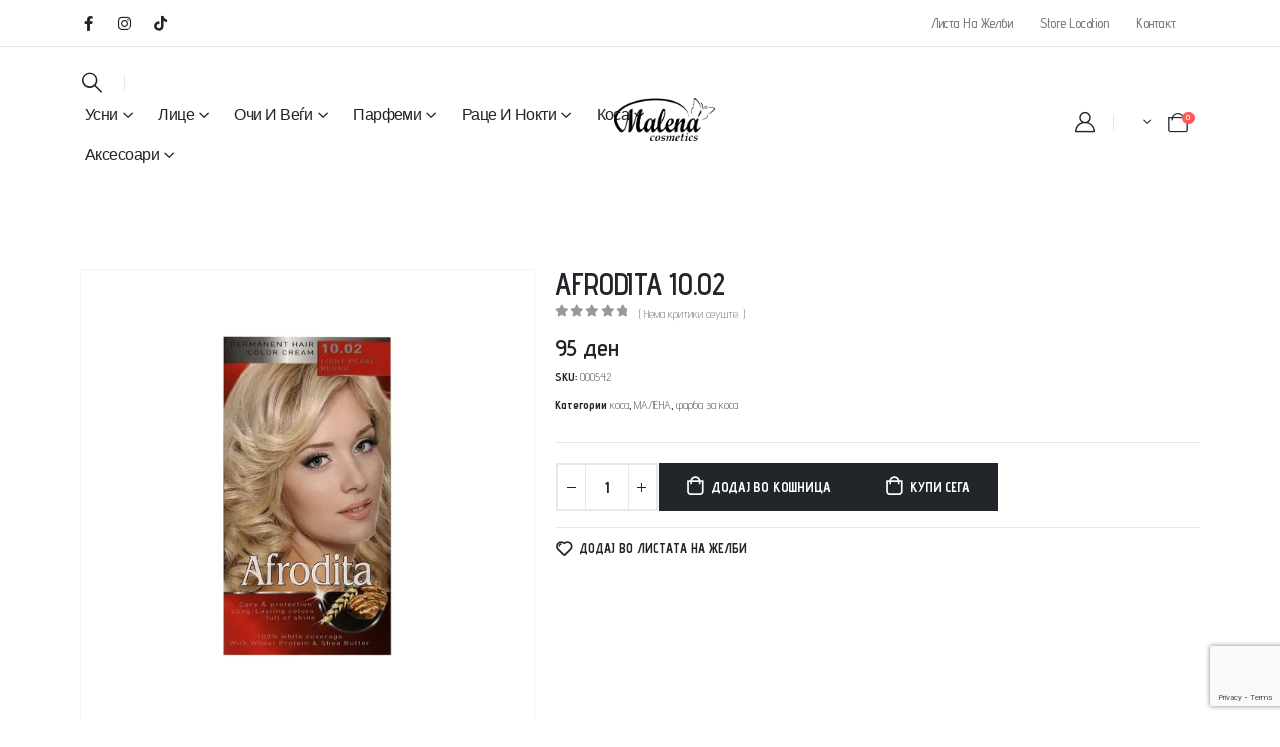

--- FILE ---
content_type: text/html; charset=UTF-8
request_url: https://malenacosmetics.com.mk/produkt/afrodita-10-02/
body_size: 30295
content:
	<!DOCTYPE html>
	<html  dir="ltr" lang="mk-MK" prefix="og: https://ogp.me/ns#">
	<head>
		<meta http-equiv="X-UA-Compatible" content="IE=edge" />
		<meta http-equiv="Content-Type" content="text/html; charset=UTF-8" />
		<meta name="viewport" content="width=device-width, initial-scale=1, minimum-scale=1" />

		<link rel="profile" href="https://gmpg.org/xfn/11" />
		<link rel="pingback" href="https://malenacosmetics.com.mk/xmlrpc.php" />
						<script>document.documentElement.className = document.documentElement.className + ' yes-js js_active js'</script>
			<title>AFRODITA 10.02 - Malena Cosmetics</title>

		<!-- All in One SEO 4.9.2 - aioseo.com -->
	<meta name="robots" content="max-image-preview:large" />
	<link rel="canonical" href="https://malenacosmetics.com.mk/produkt/afrodita-10-02/" />
	<meta name="generator" content="All in One SEO (AIOSEO) 4.9.2" />
		<meta property="og:locale" content="mk_MK" />
		<meta property="og:site_name" content="Malena Cosmetics -" />
		<meta property="og:type" content="article" />
		<meta property="og:title" content="AFRODITA 10.02 - Malena Cosmetics" />
		<meta property="og:url" content="https://malenacosmetics.com.mk/produkt/afrodita-10-02/" />
		<meta property="article:published_time" content="2025-02-09T21:50:49+00:00" />
		<meta property="article:modified_time" content="2025-04-10T07:49:33+00:00" />
		<meta name="twitter:card" content="summary_large_image" />
		<meta name="twitter:title" content="AFRODITA 10.02 - Malena Cosmetics" />
		<script type="application/ld+json" class="aioseo-schema">
			{"@context":"https:\/\/schema.org","@graph":[{"@type":"BreadcrumbList","@id":"https:\/\/malenacosmetics.com.mk\/produkt\/afrodita-10-02\/#breadcrumblist","itemListElement":[{"@type":"ListItem","@id":"https:\/\/malenacosmetics.com.mk#listItem","position":1,"name":"Home","item":"https:\/\/malenacosmetics.com.mk","nextItem":{"@type":"ListItem","@id":"https:\/\/malenacosmetics.com.mk\/shop\/#listItem","name":"Shop"}},{"@type":"ListItem","@id":"https:\/\/malenacosmetics.com.mk\/shop\/#listItem","position":2,"name":"Shop","item":"https:\/\/malenacosmetics.com.mk\/shop\/","nextItem":{"@type":"ListItem","@id":"https:\/\/malenacosmetics.com.mk\/product-category\/hair\/#listItem","name":"\u043a\u043e\u0441\u0430"},"previousItem":{"@type":"ListItem","@id":"https:\/\/malenacosmetics.com.mk#listItem","name":"Home"}},{"@type":"ListItem","@id":"https:\/\/malenacosmetics.com.mk\/product-category\/hair\/#listItem","position":3,"name":"\u043a\u043e\u0441\u0430","item":"https:\/\/malenacosmetics.com.mk\/product-category\/hair\/","nextItem":{"@type":"ListItem","@id":"https:\/\/malenacosmetics.com.mk\/product-category\/hair\/hair-dye\/#listItem","name":"\u0444\u0430\u0440\u0431\u0430 \u0437\u0430 \u043a\u043e\u0441\u0430"},"previousItem":{"@type":"ListItem","@id":"https:\/\/malenacosmetics.com.mk\/shop\/#listItem","name":"Shop"}},{"@type":"ListItem","@id":"https:\/\/malenacosmetics.com.mk\/product-category\/hair\/hair-dye\/#listItem","position":4,"name":"\u0444\u0430\u0440\u0431\u0430 \u0437\u0430 \u043a\u043e\u0441\u0430","item":"https:\/\/malenacosmetics.com.mk\/product-category\/hair\/hair-dye\/","nextItem":{"@type":"ListItem","@id":"https:\/\/malenacosmetics.com.mk\/produkt\/afrodita-10-02\/#listItem","name":"AFRODITA 10.02"},"previousItem":{"@type":"ListItem","@id":"https:\/\/malenacosmetics.com.mk\/product-category\/hair\/#listItem","name":"\u043a\u043e\u0441\u0430"}},{"@type":"ListItem","@id":"https:\/\/malenacosmetics.com.mk\/produkt\/afrodita-10-02\/#listItem","position":5,"name":"AFRODITA 10.02","previousItem":{"@type":"ListItem","@id":"https:\/\/malenacosmetics.com.mk\/product-category\/hair\/hair-dye\/#listItem","name":"\u0444\u0430\u0440\u0431\u0430 \u0437\u0430 \u043a\u043e\u0441\u0430"}}]},{"@type":"ItemPage","@id":"https:\/\/malenacosmetics.com.mk\/produkt\/afrodita-10-02\/#itempage","url":"https:\/\/malenacosmetics.com.mk\/produkt\/afrodita-10-02\/","name":"AFRODITA 10.02 - Malena Cosmetics","inLanguage":"mk-MK","isPartOf":{"@id":"https:\/\/malenacosmetics.com.mk\/#website"},"breadcrumb":{"@id":"https:\/\/malenacosmetics.com.mk\/produkt\/afrodita-10-02\/#breadcrumblist"},"image":{"@type":"ImageObject","url":"https:\/\/malenacosmetics.com.mk\/wp-content\/uploads\/2025\/02\/afrodita10.2.png","@id":"https:\/\/malenacosmetics.com.mk\/produkt\/afrodita-10-02\/#mainImage","width":1000,"height":1000},"primaryImageOfPage":{"@id":"https:\/\/malenacosmetics.com.mk\/produkt\/afrodita-10-02\/#mainImage"},"datePublished":"2025-02-09T21:50:49+00:00","dateModified":"2025-04-10T07:49:33+00:00"},{"@type":"Organization","@id":"https:\/\/malenacosmetics.com.mk\/#organization","name":"Malena Cosmetics","url":"https:\/\/malenacosmetics.com.mk\/"},{"@type":"WebSite","@id":"https:\/\/malenacosmetics.com.mk\/#website","url":"https:\/\/malenacosmetics.com.mk\/","name":"Malena Cosmetics","inLanguage":"mk-MK","publisher":{"@id":"https:\/\/malenacosmetics.com.mk\/#organization"}}]}
		</script>
		<!-- All in One SEO -->


<!-- Google Tag Manager by PYS -->
    <script data-cfasync="false" data-pagespeed-no-defer>
	    window.dataLayerPYS = window.dataLayerPYS || [];
	</script>
<!-- End Google Tag Manager by PYS --><link rel="alternate" type="application/rss+xml" title="Malena Cosmetics &raquo; Фид" href="https://malenacosmetics.com.mk/feed/" />
<link rel="alternate" type="application/rss+xml" title="Malena Cosmetics &raquo; фидови за коментари" href="https://malenacosmetics.com.mk/comments/feed/" />
<link rel="alternate" type="application/rss+xml" title="Malena Cosmetics &raquo; AFRODITA 10.02 фидови за коментари" href="https://malenacosmetics.com.mk/produkt/afrodita-10-02/feed/" />
<link rel="alternate" title="oEmbed (JSON)" type="application/json+oembed" href="https://malenacosmetics.com.mk/wp-json/oembed/1.0/embed?url=https%3A%2F%2Fmalenacosmetics.com.mk%2Fprodukt%2Fafrodita-10-02%2F" />
<link rel="alternate" title="oEmbed (XML)" type="text/xml+oembed" href="https://malenacosmetics.com.mk/wp-json/oembed/1.0/embed?url=https%3A%2F%2Fmalenacosmetics.com.mk%2Fprodukt%2Fafrodita-10-02%2F&#038;format=xml" />
		<link rel="shortcut icon" href="//malenacosmetics.com.mk/wp-content/uploads/2025/02/faviconmalena.png" type="image/x-icon" />
				<link rel="apple-touch-icon" href="//malenacosmetics.com.mk/wp-content/uploads/2025/02/faviconmalena.png" />
				<link rel="apple-touch-icon" sizes="120x120" href="//malenacosmetics.com.mk/wp-content/uploads/2025/02/faviconmalena.png" />
				<link rel="apple-touch-icon" sizes="76x76" href="//malenacosmetics.com.mk/wp-content/uploads/2025/02/faviconmalena.png" />
				<link rel="apple-touch-icon" sizes="152x152" href="//malenacosmetics.com.mk/wp-content/uploads/2025/02/faviconmalena.png" />
		<style id='wp-img-auto-sizes-contain-inline-css'>
img:is([sizes=auto i],[sizes^="auto," i]){contain-intrinsic-size:3000px 1500px}
/*# sourceURL=wp-img-auto-sizes-contain-inline-css */
</style>
<style id='wp-emoji-styles-inline-css'>

	img.wp-smiley, img.emoji {
		display: inline !important;
		border: none !important;
		box-shadow: none !important;
		height: 1em !important;
		width: 1em !important;
		margin: 0 0.07em !important;
		vertical-align: -0.1em !important;
		background: none !important;
		padding: 0 !important;
	}
/*# sourceURL=wp-emoji-styles-inline-css */
</style>
<link rel='stylesheet' id='wp-block-library-css' href='https://malenacosmetics.com.mk/wp-includes/css/dist/block-library/style.min.css?ver=6.9' media='all' />
<style id='wp-block-library-theme-inline-css'>
.wp-block-audio :where(figcaption){color:#555;font-size:13px;text-align:center}.is-dark-theme .wp-block-audio :where(figcaption){color:#ffffffa6}.wp-block-audio{margin:0 0 1em}.wp-block-code{border:1px solid #ccc;border-radius:4px;font-family:Menlo,Consolas,monaco,monospace;padding:.8em 1em}.wp-block-embed :where(figcaption){color:#555;font-size:13px;text-align:center}.is-dark-theme .wp-block-embed :where(figcaption){color:#ffffffa6}.wp-block-embed{margin:0 0 1em}.blocks-gallery-caption{color:#555;font-size:13px;text-align:center}.is-dark-theme .blocks-gallery-caption{color:#ffffffa6}:root :where(.wp-block-image figcaption){color:#555;font-size:13px;text-align:center}.is-dark-theme :root :where(.wp-block-image figcaption){color:#ffffffa6}.wp-block-image{margin:0 0 1em}.wp-block-pullquote{border-bottom:4px solid;border-top:4px solid;color:currentColor;margin-bottom:1.75em}.wp-block-pullquote :where(cite),.wp-block-pullquote :where(footer),.wp-block-pullquote__citation{color:currentColor;font-size:.8125em;font-style:normal;text-transform:uppercase}.wp-block-quote{border-left:.25em solid;margin:0 0 1.75em;padding-left:1em}.wp-block-quote cite,.wp-block-quote footer{color:currentColor;font-size:.8125em;font-style:normal;position:relative}.wp-block-quote:where(.has-text-align-right){border-left:none;border-right:.25em solid;padding-left:0;padding-right:1em}.wp-block-quote:where(.has-text-align-center){border:none;padding-left:0}.wp-block-quote.is-large,.wp-block-quote.is-style-large,.wp-block-quote:where(.is-style-plain){border:none}.wp-block-search .wp-block-search__label{font-weight:700}.wp-block-search__button{border:1px solid #ccc;padding:.375em .625em}:where(.wp-block-group.has-background){padding:1.25em 2.375em}.wp-block-separator.has-css-opacity{opacity:.4}.wp-block-separator{border:none;border-bottom:2px solid;margin-left:auto;margin-right:auto}.wp-block-separator.has-alpha-channel-opacity{opacity:1}.wp-block-separator:not(.is-style-wide):not(.is-style-dots){width:100px}.wp-block-separator.has-background:not(.is-style-dots){border-bottom:none;height:1px}.wp-block-separator.has-background:not(.is-style-wide):not(.is-style-dots){height:2px}.wp-block-table{margin:0 0 1em}.wp-block-table td,.wp-block-table th{word-break:normal}.wp-block-table :where(figcaption){color:#555;font-size:13px;text-align:center}.is-dark-theme .wp-block-table :where(figcaption){color:#ffffffa6}.wp-block-video :where(figcaption){color:#555;font-size:13px;text-align:center}.is-dark-theme .wp-block-video :where(figcaption){color:#ffffffa6}.wp-block-video{margin:0 0 1em}:root :where(.wp-block-template-part.has-background){margin-bottom:0;margin-top:0;padding:1.25em 2.375em}
/*# sourceURL=/wp-includes/css/dist/block-library/theme.min.css */
</style>
<style id='classic-theme-styles-inline-css'>
/*! This file is auto-generated */
.wp-block-button__link{color:#fff;background-color:#32373c;border-radius:9999px;box-shadow:none;text-decoration:none;padding:calc(.667em + 2px) calc(1.333em + 2px);font-size:1.125em}.wp-block-file__button{background:#32373c;color:#fff;text-decoration:none}
/*# sourceURL=/wp-includes/css/classic-themes.min.css */
</style>
<link rel='stylesheet' id='aioseo/css/src/vue/standalone/blocks/table-of-contents/global.scss-css' href='https://malenacosmetics.com.mk/wp-content/plugins/all-in-one-seo-pack/dist/Lite/assets/css/table-of-contents/global.e90f6d47.css?ver=4.9.2' media='all' />
<link rel='stylesheet' id='yith-wcan-shortcodes-css' href='https://malenacosmetics.com.mk/wp-content/plugins/yith-woocommerce-ajax-navigation/assets/css/shortcodes.css?ver=5.16.0' media='all' />
<style id='yith-wcan-shortcodes-inline-css'>
:root{
	--yith-wcan-filters_colors_titles: #434343;
	--yith-wcan-filters_colors_background: #FFFFFF;
	--yith-wcan-filters_colors_accent: #A7144C;
	--yith-wcan-filters_colors_accent_r: 167;
	--yith-wcan-filters_colors_accent_g: 20;
	--yith-wcan-filters_colors_accent_b: 76;
	--yith-wcan-color_swatches_border_radius: 100%;
	--yith-wcan-color_swatches_size: 30px;
	--yith-wcan-labels_style_background: #FFFFFF;
	--yith-wcan-labels_style_background_hover: #A7144C;
	--yith-wcan-labels_style_background_active: #A7144C;
	--yith-wcan-labels_style_text: #434343;
	--yith-wcan-labels_style_text_hover: #FFFFFF;
	--yith-wcan-labels_style_text_active: #FFFFFF;
	--yith-wcan-anchors_style_text: #434343;
	--yith-wcan-anchors_style_text_hover: #A7144C;
	--yith-wcan-anchors_style_text_active: #A7144C;
}
/*# sourceURL=yith-wcan-shortcodes-inline-css */
</style>
<link rel='stylesheet' id='jquery-selectBox-css' href='https://malenacosmetics.com.mk/wp-content/plugins/yith-woocommerce-wishlist/assets/css/jquery.selectBox.css?ver=1.2.0' media='all' />
<link rel='stylesheet' id='woocommerce_prettyPhoto_css-css' href='//malenacosmetics.com.mk/wp-content/plugins/woocommerce/assets/css/prettyPhoto.css?ver=3.1.6' media='all' />
<link rel='stylesheet' id='yith-wcwl-main-css' href='https://malenacosmetics.com.mk/wp-content/plugins/yith-woocommerce-wishlist/assets/css/style.css?ver=4.11.0' media='all' />
<style id='yith-wcwl-main-inline-css'>
 :root { --add-to-wishlist-icon-color: #222529; --added-to-wishlist-icon-color: #e27c7c; --rounded-corners-radius: 16px; --add-to-cart-rounded-corners-radius: 16px; --color-headers-background: #F4F4F4; --feedback-duration: 3s } 
 :root { --add-to-wishlist-icon-color: #222529; --added-to-wishlist-icon-color: #e27c7c; --rounded-corners-radius: 16px; --add-to-cart-rounded-corners-radius: 16px; --color-headers-background: #F4F4F4; --feedback-duration: 3s } 
/*# sourceURL=yith-wcwl-main-inline-css */
</style>
<style id='global-styles-inline-css'>
:root{--wp--preset--aspect-ratio--square: 1;--wp--preset--aspect-ratio--4-3: 4/3;--wp--preset--aspect-ratio--3-4: 3/4;--wp--preset--aspect-ratio--3-2: 3/2;--wp--preset--aspect-ratio--2-3: 2/3;--wp--preset--aspect-ratio--16-9: 16/9;--wp--preset--aspect-ratio--9-16: 9/16;--wp--preset--color--black: #000000;--wp--preset--color--cyan-bluish-gray: #abb8c3;--wp--preset--color--white: #ffffff;--wp--preset--color--pale-pink: #f78da7;--wp--preset--color--vivid-red: #cf2e2e;--wp--preset--color--luminous-vivid-orange: #ff6900;--wp--preset--color--luminous-vivid-amber: #fcb900;--wp--preset--color--light-green-cyan: #7bdcb5;--wp--preset--color--vivid-green-cyan: #00d084;--wp--preset--color--pale-cyan-blue: #8ed1fc;--wp--preset--color--vivid-cyan-blue: #0693e3;--wp--preset--color--vivid-purple: #9b51e0;--wp--preset--color--primary: var(--porto-primary-color);--wp--preset--color--secondary: var(--porto-secondary-color);--wp--preset--color--tertiary: var(--porto-tertiary-color);--wp--preset--color--quaternary: var(--porto-quaternary-color);--wp--preset--color--dark: var(--porto-dark-color);--wp--preset--color--light: var(--porto-light-color);--wp--preset--color--primary-hover: var(--porto-primary-light-5);--wp--preset--gradient--vivid-cyan-blue-to-vivid-purple: linear-gradient(135deg,rgb(6,147,227) 0%,rgb(155,81,224) 100%);--wp--preset--gradient--light-green-cyan-to-vivid-green-cyan: linear-gradient(135deg,rgb(122,220,180) 0%,rgb(0,208,130) 100%);--wp--preset--gradient--luminous-vivid-amber-to-luminous-vivid-orange: linear-gradient(135deg,rgb(252,185,0) 0%,rgb(255,105,0) 100%);--wp--preset--gradient--luminous-vivid-orange-to-vivid-red: linear-gradient(135deg,rgb(255,105,0) 0%,rgb(207,46,46) 100%);--wp--preset--gradient--very-light-gray-to-cyan-bluish-gray: linear-gradient(135deg,rgb(238,238,238) 0%,rgb(169,184,195) 100%);--wp--preset--gradient--cool-to-warm-spectrum: linear-gradient(135deg,rgb(74,234,220) 0%,rgb(151,120,209) 20%,rgb(207,42,186) 40%,rgb(238,44,130) 60%,rgb(251,105,98) 80%,rgb(254,248,76) 100%);--wp--preset--gradient--blush-light-purple: linear-gradient(135deg,rgb(255,206,236) 0%,rgb(152,150,240) 100%);--wp--preset--gradient--blush-bordeaux: linear-gradient(135deg,rgb(254,205,165) 0%,rgb(254,45,45) 50%,rgb(107,0,62) 100%);--wp--preset--gradient--luminous-dusk: linear-gradient(135deg,rgb(255,203,112) 0%,rgb(199,81,192) 50%,rgb(65,88,208) 100%);--wp--preset--gradient--pale-ocean: linear-gradient(135deg,rgb(255,245,203) 0%,rgb(182,227,212) 50%,rgb(51,167,181) 100%);--wp--preset--gradient--electric-grass: linear-gradient(135deg,rgb(202,248,128) 0%,rgb(113,206,126) 100%);--wp--preset--gradient--midnight: linear-gradient(135deg,rgb(2,3,129) 0%,rgb(40,116,252) 100%);--wp--preset--font-size--small: 13px;--wp--preset--font-size--medium: 20px;--wp--preset--font-size--large: 36px;--wp--preset--font-size--x-large: 42px;--wp--preset--spacing--20: 0.44rem;--wp--preset--spacing--30: 0.67rem;--wp--preset--spacing--40: 1rem;--wp--preset--spacing--50: 1.5rem;--wp--preset--spacing--60: 2.25rem;--wp--preset--spacing--70: 3.38rem;--wp--preset--spacing--80: 5.06rem;--wp--preset--shadow--natural: 6px 6px 9px rgba(0, 0, 0, 0.2);--wp--preset--shadow--deep: 12px 12px 50px rgba(0, 0, 0, 0.4);--wp--preset--shadow--sharp: 6px 6px 0px rgba(0, 0, 0, 0.2);--wp--preset--shadow--outlined: 6px 6px 0px -3px rgb(255, 255, 255), 6px 6px rgb(0, 0, 0);--wp--preset--shadow--crisp: 6px 6px 0px rgb(0, 0, 0);}:where(.is-layout-flex){gap: 0.5em;}:where(.is-layout-grid){gap: 0.5em;}body .is-layout-flex{display: flex;}.is-layout-flex{flex-wrap: wrap;align-items: center;}.is-layout-flex > :is(*, div){margin: 0;}body .is-layout-grid{display: grid;}.is-layout-grid > :is(*, div){margin: 0;}:where(.wp-block-columns.is-layout-flex){gap: 2em;}:where(.wp-block-columns.is-layout-grid){gap: 2em;}:where(.wp-block-post-template.is-layout-flex){gap: 1.25em;}:where(.wp-block-post-template.is-layout-grid){gap: 1.25em;}.has-black-color{color: var(--wp--preset--color--black) !important;}.has-cyan-bluish-gray-color{color: var(--wp--preset--color--cyan-bluish-gray) !important;}.has-white-color{color: var(--wp--preset--color--white) !important;}.has-pale-pink-color{color: var(--wp--preset--color--pale-pink) !important;}.has-vivid-red-color{color: var(--wp--preset--color--vivid-red) !important;}.has-luminous-vivid-orange-color{color: var(--wp--preset--color--luminous-vivid-orange) !important;}.has-luminous-vivid-amber-color{color: var(--wp--preset--color--luminous-vivid-amber) !important;}.has-light-green-cyan-color{color: var(--wp--preset--color--light-green-cyan) !important;}.has-vivid-green-cyan-color{color: var(--wp--preset--color--vivid-green-cyan) !important;}.has-pale-cyan-blue-color{color: var(--wp--preset--color--pale-cyan-blue) !important;}.has-vivid-cyan-blue-color{color: var(--wp--preset--color--vivid-cyan-blue) !important;}.has-vivid-purple-color{color: var(--wp--preset--color--vivid-purple) !important;}.has-black-background-color{background-color: var(--wp--preset--color--black) !important;}.has-cyan-bluish-gray-background-color{background-color: var(--wp--preset--color--cyan-bluish-gray) !important;}.has-white-background-color{background-color: var(--wp--preset--color--white) !important;}.has-pale-pink-background-color{background-color: var(--wp--preset--color--pale-pink) !important;}.has-vivid-red-background-color{background-color: var(--wp--preset--color--vivid-red) !important;}.has-luminous-vivid-orange-background-color{background-color: var(--wp--preset--color--luminous-vivid-orange) !important;}.has-luminous-vivid-amber-background-color{background-color: var(--wp--preset--color--luminous-vivid-amber) !important;}.has-light-green-cyan-background-color{background-color: var(--wp--preset--color--light-green-cyan) !important;}.has-vivid-green-cyan-background-color{background-color: var(--wp--preset--color--vivid-green-cyan) !important;}.has-pale-cyan-blue-background-color{background-color: var(--wp--preset--color--pale-cyan-blue) !important;}.has-vivid-cyan-blue-background-color{background-color: var(--wp--preset--color--vivid-cyan-blue) !important;}.has-vivid-purple-background-color{background-color: var(--wp--preset--color--vivid-purple) !important;}.has-black-border-color{border-color: var(--wp--preset--color--black) !important;}.has-cyan-bluish-gray-border-color{border-color: var(--wp--preset--color--cyan-bluish-gray) !important;}.has-white-border-color{border-color: var(--wp--preset--color--white) !important;}.has-pale-pink-border-color{border-color: var(--wp--preset--color--pale-pink) !important;}.has-vivid-red-border-color{border-color: var(--wp--preset--color--vivid-red) !important;}.has-luminous-vivid-orange-border-color{border-color: var(--wp--preset--color--luminous-vivid-orange) !important;}.has-luminous-vivid-amber-border-color{border-color: var(--wp--preset--color--luminous-vivid-amber) !important;}.has-light-green-cyan-border-color{border-color: var(--wp--preset--color--light-green-cyan) !important;}.has-vivid-green-cyan-border-color{border-color: var(--wp--preset--color--vivid-green-cyan) !important;}.has-pale-cyan-blue-border-color{border-color: var(--wp--preset--color--pale-cyan-blue) !important;}.has-vivid-cyan-blue-border-color{border-color: var(--wp--preset--color--vivid-cyan-blue) !important;}.has-vivid-purple-border-color{border-color: var(--wp--preset--color--vivid-purple) !important;}.has-vivid-cyan-blue-to-vivid-purple-gradient-background{background: var(--wp--preset--gradient--vivid-cyan-blue-to-vivid-purple) !important;}.has-light-green-cyan-to-vivid-green-cyan-gradient-background{background: var(--wp--preset--gradient--light-green-cyan-to-vivid-green-cyan) !important;}.has-luminous-vivid-amber-to-luminous-vivid-orange-gradient-background{background: var(--wp--preset--gradient--luminous-vivid-amber-to-luminous-vivid-orange) !important;}.has-luminous-vivid-orange-to-vivid-red-gradient-background{background: var(--wp--preset--gradient--luminous-vivid-orange-to-vivid-red) !important;}.has-very-light-gray-to-cyan-bluish-gray-gradient-background{background: var(--wp--preset--gradient--very-light-gray-to-cyan-bluish-gray) !important;}.has-cool-to-warm-spectrum-gradient-background{background: var(--wp--preset--gradient--cool-to-warm-spectrum) !important;}.has-blush-light-purple-gradient-background{background: var(--wp--preset--gradient--blush-light-purple) !important;}.has-blush-bordeaux-gradient-background{background: var(--wp--preset--gradient--blush-bordeaux) !important;}.has-luminous-dusk-gradient-background{background: var(--wp--preset--gradient--luminous-dusk) !important;}.has-pale-ocean-gradient-background{background: var(--wp--preset--gradient--pale-ocean) !important;}.has-electric-grass-gradient-background{background: var(--wp--preset--gradient--electric-grass) !important;}.has-midnight-gradient-background{background: var(--wp--preset--gradient--midnight) !important;}.has-small-font-size{font-size: var(--wp--preset--font-size--small) !important;}.has-medium-font-size{font-size: var(--wp--preset--font-size--medium) !important;}.has-large-font-size{font-size: var(--wp--preset--font-size--large) !important;}.has-x-large-font-size{font-size: var(--wp--preset--font-size--x-large) !important;}
:where(.wp-block-post-template.is-layout-flex){gap: 1.25em;}:where(.wp-block-post-template.is-layout-grid){gap: 1.25em;}
:where(.wp-block-term-template.is-layout-flex){gap: 1.25em;}:where(.wp-block-term-template.is-layout-grid){gap: 1.25em;}
:where(.wp-block-columns.is-layout-flex){gap: 2em;}:where(.wp-block-columns.is-layout-grid){gap: 2em;}
:root :where(.wp-block-pullquote){font-size: 1.5em;line-height: 1.6;}
/*# sourceURL=global-styles-inline-css */
</style>
<link rel='stylesheet' id='contact-form-7-css' href='https://malenacosmetics.com.mk/wp-content/plugins/contact-form-7/includes/css/styles.css?ver=6.1.4' media='all' />
<link rel='stylesheet' id='photoswipe-css' href='https://malenacosmetics.com.mk/wp-content/plugins/woocommerce/assets/css/photoswipe/photoswipe.min.css?ver=10.4.3' media='all' />
<link rel='stylesheet' id='photoswipe-default-skin-css' href='https://malenacosmetics.com.mk/wp-content/plugins/woocommerce/assets/css/photoswipe/default-skin/default-skin.min.css?ver=10.4.3' media='all' />
<style id='woocommerce-inline-inline-css'>
.woocommerce form .form-row .required { visibility: visible; }
/*# sourceURL=woocommerce-inline-inline-css */
</style>
<link rel='stylesheet' id='wt-smart-coupon-for-woo-css' href='https://malenacosmetics.com.mk/wp-content/plugins/wt-smart-coupons-for-woocommerce/public/css/wt-smart-coupon-public.css?ver=2.2.6' media='all' />
<link rel='stylesheet' id='alpus-plugin-framework-base-css' href='https://malenacosmetics.com.mk/wp-content/plugins/alpus-aprs/plugin-framework/assets/css/base.min.css?ver=1.2.0' media='all' />
<link rel='stylesheet' id='alpus-plugin-framework-css' href='https://malenacosmetics.com.mk/wp-content/plugins/alpus-aprs/plugin-framework/assets/css/framework.min.css?ver=1.2.0' media='all' />
<link rel='stylesheet' id='wpcbn-frontend-css' href='https://malenacosmetics.com.mk/wp-content/plugins/wpc-buy-now-button/assets/css/frontend.css?ver=2.1.9' media='all' />
<link rel='stylesheet' id='yith-wfbt-style-css' href='https://malenacosmetics.com.mk/wp-content/plugins/yith-woocommerce-frequently-bought-together/assets/css/yith-wfbt.css?ver=1.53.0' media='all' />
<style id='yith-wfbt-style-inline-css'>

                .yith-wfbt-submit-block .yith-wfbt-submit-button {
                        background: ;
                        color: ;
                }
                .yith-wfbt-submit-block .yith-wfbt-submit-button:hover {
                        background: ;
                        color: ;
                }
/*# sourceURL=yith-wfbt-style-inline-css */
</style>
<link rel='stylesheet' id='porto-fs-progress-bar-css' href='https://malenacosmetics.com.mk/wp-content/themes/porto/inc/lib/woocommerce-shipping-progress-bar/shipping-progress-bar.css?ver=7.4.2' media='all' />
<link rel='stylesheet' id='alpus-aprs-frontend-css' href='https://malenacosmetics.com.mk/wp-content/plugins/alpus-aprs/assets/css/alpus-aprs-frontend.min.css?ver=2.2.0' media='all' />
<link rel='stylesheet' id='porto-css-vars-css' href='https://malenacosmetics.com.mk/wp-content/uploads/porto_styles/theme_css_vars.css?ver=7.4.2' media='all' />
<link rel='stylesheet' id='elementor-icons-css' href='https://malenacosmetics.com.mk/wp-content/plugins/elementor/assets/lib/eicons/css/elementor-icons.min.css?ver=5.45.0' media='all' />
<link rel='stylesheet' id='elementor-frontend-css' href='https://malenacosmetics.com.mk/wp-content/uploads/elementor/css/custom-frontend.min.css?ver=1767887564' media='all' />
<link rel='stylesheet' id='swiper-css' href='https://malenacosmetics.com.mk/wp-content/plugins/elementor/assets/lib/swiper/v8/css/swiper.min.css?ver=8.4.5' media='all' />
<link rel='stylesheet' id='elementor-post-6623-css' href='https://malenacosmetics.com.mk/wp-content/uploads/elementor/css/post-6623.css?ver=1767887556' media='all' />
<link rel='stylesheet' id='bootstrap-css' href='https://malenacosmetics.com.mk/wp-content/uploads/porto_styles/bootstrap.css?ver=7.4.2' media='all' />
<link rel='stylesheet' id='porto-plugins-css' href='https://malenacosmetics.com.mk/wp-content/themes/porto/css/plugins.css?ver=7.4.2' media='all' />
<link rel='stylesheet' id='porto-theme-css' href='https://malenacosmetics.com.mk/wp-content/themes/porto/css/theme.css?ver=7.4.2' media='all' />
<link rel='stylesheet' id='porto-shortcodes-css' href='https://malenacosmetics.com.mk/wp-content/uploads/porto_styles/shortcodes.css?ver=7.4.2' media='all' />
<link rel='stylesheet' id='porto-theme-shop-css' href='https://malenacosmetics.com.mk/wp-content/themes/porto/css/theme_shop.css?ver=7.4.2' media='all' />
<link rel='stylesheet' id='porto-shop-fbt-css' href='https://malenacosmetics.com.mk/wp-content/themes/porto/css/theme/shop/other/fbt.css?ver=7.4.2' media='all' />
<link rel='stylesheet' id='porto-theme-elementor-css' href='https://malenacosmetics.com.mk/wp-content/themes/porto/css/theme_elementor.css?ver=7.4.2' media='all' />
<link rel='stylesheet' id='porto-dynamic-style-css' href='https://malenacosmetics.com.mk/wp-content/uploads/porto_styles/dynamic_style.css?ver=7.4.2' media='all' />
<link rel='stylesheet' id='porto-type-builder-css' href='https://malenacosmetics.com.mk/wp-content/plugins/porto-functionality/builders/assets/type-builder.css?ver=3.7.2' media='all' />
<link rel='stylesheet' id='porto-account-login-style-css' href='https://malenacosmetics.com.mk/wp-content/themes/porto/css/theme/shop/login-style/account-login.css?ver=7.4.2' media='all' />
<link rel='stylesheet' id='porto-theme-woopage-css' href='https://malenacosmetics.com.mk/wp-content/themes/porto/css/theme/shop/other/woopage.css?ver=7.4.2' media='all' />
<link rel='stylesheet' id='porto-sp-layout-css' href='https://malenacosmetics.com.mk/wp-content/themes/porto/css/theme/shop/single-product/builder.css?ver=7.4.2' media='all' />
<link rel='stylesheet' id='porto-single-post-style-css' href='https://malenacosmetics.com.mk/wp-content/themes/porto/css/theme/blog/single-post/modern.css?ver=7.4.2' media='all' />
<link rel='stylesheet' id='elementor-post-6710-css' href='https://malenacosmetics.com.mk/wp-content/uploads/elementor/css/post-6710.css?ver=7.4.2' media='all' />
<link rel='stylesheet' id='e-animation-fadeIn-css' href='https://malenacosmetics.com.mk/wp-content/plugins/elementor/assets/lib/animations/styles/fadeIn.min.css?ver=3.34.1' media='all' />
<link rel='stylesheet' id='widget-image-css' href='https://malenacosmetics.com.mk/wp-content/plugins/elementor/assets/css/widget-image.min.css?ver=3.34.1' media='all' />
<link rel='stylesheet' id='widget-social-icons-css' href='https://malenacosmetics.com.mk/wp-content/plugins/elementor/assets/css/widget-social-icons.min.css?ver=3.34.1' media='all' />
<link rel='stylesheet' id='e-apple-webkit-css' href='https://malenacosmetics.com.mk/wp-content/uploads/elementor/css/custom-apple-webkit.min.css?ver=1767887564' media='all' />
<link rel='stylesheet' id='widget-divider-css' href='https://malenacosmetics.com.mk/wp-content/plugins/elementor/assets/css/widget-divider.min.css?ver=3.34.1' media='all' />
<link rel='stylesheet' id='widget-heading-css' href='https://malenacosmetics.com.mk/wp-content/plugins/elementor/assets/css/widget-heading.min.css?ver=3.34.1' media='all' />
<link rel='stylesheet' id='elementor-post-2433-css' href='https://malenacosmetics.com.mk/wp-content/uploads/elementor/css/post-2433.css?ver=7.4.2' media='all' />
<link rel='stylesheet' id='elementor-post-779-css' href='https://malenacosmetics.com.mk/wp-content/uploads/elementor/css/post-779.css?ver=7.4.2' media='all' />
<link rel='stylesheet' id='porto-style-css' href='https://malenacosmetics.com.mk/wp-content/themes/porto/style.css?ver=7.4.2' media='all' />
<style id='porto-style-inline-css'>
.side-header-narrow-bar-logo{max-width:120px}@media (min-width:992px){}.page-top .page-title-wrap{line-height:0}.page-top .page-title:not(.b-none):after{content:'';position:absolute;width:100%;left:0;border-bottom:5px solid var(--porto-primary-color);bottom:-32px}@media (min-width:1500px){.left-sidebar.col-lg-3,.right-sidebar.col-lg-3{width:20%}.main-content.col-lg-9{width:80%}.main-content.col-lg-6{width:60%}}.product-images .img-thumbnail .inner,.product-images .img-thumbnail .inner img{-webkit-transform:none;transform:none}.sticky-product{position:fixed;top:0;left:0;width:100%;z-index:1001;background-color:#fff;box-shadow:0 3px 5px rgba(0,0,0,0.08);padding:15px 0}.sticky-product.pos-bottom{top:auto;bottom:var(--porto-icon-menus-mobile,0);box-shadow:0 -3px 5px rgba(0,0,0,0.08)}.sticky-product .container{display:-ms-flexbox;display:flex;-ms-flex-align:center;align-items:center;-ms-flex-wrap:wrap;flex-wrap:wrap}.sticky-product .sticky-image{max-width:60px;margin-right:15px}.sticky-product .add-to-cart{-ms-flex:1;flex:1;text-align:right;margin-top:5px}.sticky-product .product-name{font-size:16px;font-weight:600;line-height:inherit;margin-bottom:0}.sticky-product .sticky-detail{line-height:1.5;display:-ms-flexbox;display:flex}.sticky-product .star-rating{margin:5px 15px;font-size:1em}.sticky-product .availability{padding-top:2px}.sticky-product .sticky-detail .price{font-family:Advent Pro,Advent Pro,sans-serif;font-weight:400;margin-bottom:0;font-size:1.3em;line-height:1.5}.sticky-product.pos-top:not(.hide){top:0;opacity:1;visibility:visible;transform:translate3d( 0,0,0 )}.sticky-product.pos-top.scroll-down{opacity:0 !important;visibility:hidden;transform:translate3d( 0,-100%,0 )}.sticky-product.sticky-ready{transition:left .3s,visibility 0.3s,opacity 0.3s,transform 0.3s,top 0.3s ease}.sticky-product .quantity.extra-type{display:none}@media (min-width:992px){body.single-product .sticky-product .container{padding-left:calc(var(--porto-grid-gutter-width) / 2);padding-right:calc(var(--porto-grid-gutter-width) / 2)}}.sticky-product .container{padding-left:var(--porto-fluid-spacing);padding-right:var(--porto-fluid-spacing)}@media (max-width:768px){.sticky-product .sticky-image,.sticky-product .sticky-detail,.sticky-product{display:none}.sticky-product.show-mobile{display:block;padding-top:10px;padding-bottom:10px}.sticky-product.show-mobile .add-to-cart{margin-top:0}.sticky-product.show-mobile .single_add_to_cart_button{margin:0;width:100%}}.single-product .product_title{font-weight:600}.single-product .woocommerce-product-rating .star-rating{font-size:12px}.single-product .price{font-size:1.5rem;font-weight:600;color:#222529}.woocommerce-product-details__short-description p,.single-product .product-summary-wrap .description p{font-size:1rem;font-weight:400;line-height:1.75rem;letter-spacing:-0.01em}.owl-carousel .owl-dots .owl-dot{margin-left:.3em;transform:scale(1);transition:transform .3s}.owl-carousel .owl-dot.active{transform:scale(1.4)}.owl-carousel.custom-testimonial .owl-item:not(.active){opacity:.5}.owl-carousel.custom-testimonial .owl-item > div{margin-left:auto}.owl-carousel.custom-testimonial .owl-item.center > div{margin-right:auto}.owl-carousel.custom-testimonial .owl-item.center + .owl-item > div{margin-right:auto;margin-left:0}@media (min-width:992px){.owl-carousel.custom-testimonial .owl-item > div{width:66.6666%}.owl-carousel.custom-testimonial .owl-stage-outer{overflow:visible}}@media (min-width:1480px){body{--porto-container-spacing:50px;--porto-fluid-spacing:50px}}.w-fit-content{width:fit-content !important}.customLines1anim{-webkit-animation-name:customLines1anim;animation-name:customLines1anim;stroke-dasharray:1400}@keyframes customLines1anim{from{stroke-dashoffset:-1600}to{stroke-dashoffset:0}}
/*# sourceURL=porto-style-inline-css */
</style>
<link rel='stylesheet' id='porto-360-gallery-css' href='https://malenacosmetics.com.mk/wp-content/themes/porto/inc/lib/threesixty/threesixty.css?ver=7.4.2' media='all' />
<link rel='stylesheet' id='styles-child-css' href='https://malenacosmetics.com.mk/wp-content/themes/porto-child/style.css?ver=6.9' media='all' />
<link rel='stylesheet' id='elementor-gf-local-roboto-css' href='https://malenacosmetics.com.mk/wp-content/uploads/elementor/google-fonts/css/roboto.css?ver=1743498355' media='all' />
<link rel='stylesheet' id='elementor-gf-local-robotoslab-css' href='https://malenacosmetics.com.mk/wp-content/uploads/elementor/google-fonts/css/robotoslab.css?ver=1743498357' media='all' />
<script src="https://malenacosmetics.com.mk/wp-includes/js/jquery/jquery.min.js?ver=3.7.1" id="jquery-core-js"></script>
<script src="https://malenacosmetics.com.mk/wp-includes/js/jquery/jquery-migrate.min.js?ver=3.4.1" id="jquery-migrate-js"></script>
<script src="https://malenacosmetics.com.mk/wp-content/plugins/woocommerce/assets/js/jquery-blockui/jquery.blockUI.min.js?ver=2.7.0-wc.10.4.3" id="wc-jquery-blockui-js" data-wp-strategy="defer"></script>
<script src="https://malenacosmetics.com.mk/wp-content/plugins/woocommerce/assets/js/photoswipe/photoswipe.min.js?ver=4.1.1-wc.10.4.3" id="wc-photoswipe-js" defer data-wp-strategy="defer"></script>
<script src="https://malenacosmetics.com.mk/wp-content/plugins/woocommerce/assets/js/photoswipe/photoswipe-ui-default.min.js?ver=4.1.1-wc.10.4.3" id="wc-photoswipe-ui-default-js" defer data-wp-strategy="defer"></script>
<script id="wc-single-product-js-extra">
var wc_single_product_params = {"i18n_required_rating_text":"\u0412\u0435 \u043c\u043e\u043b\u0438\u043c\u0435 \u043e\u0434\u0431\u0435\u0440\u0435\u0442\u0435 \u0458\u0430 \u0412\u0430\u0448\u0430\u0442\u0430 \u043e\u0446\u0435\u043d\u0430","i18n_rating_options":["1 of 5 stars","2 of 5 stars","3 of 5 stars","4 of 5 stars","5 of 5 stars"],"i18n_product_gallery_trigger_text":"View full-screen image gallery","review_rating_required":"yes","flexslider":{"rtl":false,"animation":"slide","smoothHeight":true,"directionNav":false,"controlNav":"thumbnails","slideshow":false,"animationSpeed":500,"animationLoop":false,"allowOneSlide":false},"zoom_enabled":"","zoom_options":[],"photoswipe_enabled":"1","photoswipe_options":{"shareEl":false,"closeOnScroll":false,"history":false,"hideAnimationDuration":0,"showAnimationDuration":0},"flexslider_enabled":""};
//# sourceURL=wc-single-product-js-extra
</script>
<script src="https://malenacosmetics.com.mk/wp-content/plugins/woocommerce/assets/js/frontend/single-product.min.js?ver=10.4.3" id="wc-single-product-js" defer data-wp-strategy="defer"></script>
<script src="https://malenacosmetics.com.mk/wp-content/plugins/woocommerce/assets/js/js-cookie/js.cookie.min.js?ver=2.1.4-wc.10.4.3" id="wc-js-cookie-js" defer data-wp-strategy="defer"></script>
<script id="woocommerce-js-extra">
var woocommerce_params = {"ajax_url":"/wp-admin/admin-ajax.php","wc_ajax_url":"/?wc-ajax=%%endpoint%%","i18n_password_show":"Show password","i18n_password_hide":"Hide password"};
//# sourceURL=woocommerce-js-extra
</script>
<script src="https://malenacosmetics.com.mk/wp-content/plugins/woocommerce/assets/js/frontend/woocommerce.min.js?ver=10.4.3" id="woocommerce-js" defer data-wp-strategy="defer"></script>
<script id="wt-smart-coupon-for-woo-js-extra">
var WTSmartCouponOBJ = {"ajaxurl":"https://malenacosmetics.com.mk/wp-admin/admin-ajax.php","wc_ajax_url":"https://malenacosmetics.com.mk/?wc-ajax=","nonces":{"public":"2354e68dfd","apply_coupon":"ecc398295d"},"labels":{"please_wait":"Please wait...","choose_variation":"Please choose a variation","error":"Error !!!"},"shipping_method":[],"payment_method":"","is_cart":""};
//# sourceURL=wt-smart-coupon-for-woo-js-extra
</script>
<script src="https://malenacosmetics.com.mk/wp-content/plugins/wt-smart-coupons-for-woocommerce/public/js/wt-smart-coupon-public.js?ver=2.2.6" id="wt-smart-coupon-for-woo-js"></script>
<script id="wc-cart-fragments-js-extra">
var wc_cart_fragments_params = {"ajax_url":"/wp-admin/admin-ajax.php","wc_ajax_url":"/?wc-ajax=%%endpoint%%","cart_hash_key":"wc_cart_hash_3b1b95c4b9a271e68b9a42dc26680b3d","fragment_name":"wc_fragments_3b1b95c4b9a271e68b9a42dc26680b3d","request_timeout":"15000"};
//# sourceURL=wc-cart-fragments-js-extra
</script>
<script src="https://malenacosmetics.com.mk/wp-content/plugins/woocommerce/assets/js/frontend/cart-fragments.min.js?ver=10.4.3" id="wc-cart-fragments-js" defer data-wp-strategy="defer"></script>
<script src="https://malenacosmetics.com.mk/wp-content/plugins/woocommerce/assets/js/jquery-cookie/jquery.cookie.min.js?ver=1.4.1-wc.10.4.3" id="wc-jquery-cookie-js" defer data-wp-strategy="defer"></script>
<link rel="https://api.w.org/" href="https://malenacosmetics.com.mk/wp-json/" /><link rel="alternate" title="JSON" type="application/json" href="https://malenacosmetics.com.mk/wp-json/wp/v2/product/7770" /><link rel="EditURI" type="application/rsd+xml" title="RSD" href="https://malenacosmetics.com.mk/xmlrpc.php?rsd" />
<meta name="generator" content="WordPress 6.9" />
<meta name="generator" content="WooCommerce 10.4.3" />
<link rel='shortlink' href='https://malenacosmetics.com.mk/?p=7770' />
		<script type="text/javascript" id="webfont-queue">
		WebFontConfig = {
			google: { families: [ 'Advent+Pro:400,500,600,700,800:cyrillic','Poppins:400,700' ] }
		};
		(function(d) {
			var wf = d.createElement('script'), s = d.scripts[d.scripts.length - 1];
			wf.src = 'https://malenacosmetics.com.mk/wp-content/themes/porto/js/libs/webfont.js';
			wf.async = true;
			s.parentNode.insertBefore(wf, s);
		})(document);</script>
			<noscript><style>.woocommerce-product-gallery{ opacity: 1 !important; }</style></noscript>
	<meta name="generator" content="Elementor 3.34.1; features: e_font_icon_svg, additional_custom_breakpoints; settings: css_print_method-external, google_font-enabled, font_display-swap">
			<style>
				.e-con.e-parent:nth-of-type(n+4):not(.e-lazyloaded):not(.e-no-lazyload),
				.e-con.e-parent:nth-of-type(n+4):not(.e-lazyloaded):not(.e-no-lazyload) * {
					background-image: none !important;
				}
				@media screen and (max-height: 1024px) {
					.e-con.e-parent:nth-of-type(n+3):not(.e-lazyloaded):not(.e-no-lazyload),
					.e-con.e-parent:nth-of-type(n+3):not(.e-lazyloaded):not(.e-no-lazyload) * {
						background-image: none !important;
					}
				}
				@media screen and (max-height: 640px) {
					.e-con.e-parent:nth-of-type(n+2):not(.e-lazyloaded):not(.e-no-lazyload),
					.e-con.e-parent:nth-of-type(n+2):not(.e-lazyloaded):not(.e-no-lazyload) * {
						background-image: none !important;
					}
				}
			</style>
			<link rel="icon" href="https://malenacosmetics.com.mk/wp-content/uploads/2025/02/cropped-faviconmalena-32x32.png" sizes="32x32" />
<link rel="icon" href="https://malenacosmetics.com.mk/wp-content/uploads/2025/02/cropped-faviconmalena-192x192.png" sizes="192x192" />
<link rel="apple-touch-icon" href="https://malenacosmetics.com.mk/wp-content/uploads/2025/02/cropped-faviconmalena-180x180.png" />
<meta name="msapplication-TileImage" content="https://malenacosmetics.com.mk/wp-content/uploads/2025/02/cropped-faviconmalena-270x270.png" />
		<style id="wp-custom-css">
			.elementor-2433 .elementor-element.elementor-element-704a0eb:not(.elementor-motion-effects-element-type-background), .elementor-2433 .elementor-element.elementor-element-704a0eb > .elementor-motion-effects-container > .elementor-motion-effects-layer {
    background-color: #ffffff;
}
.elementor-2433 .elementor-element.elementor-element-e76a8fb:not(.elementor-motion-effects-element-type-background), .elementor-2433 .elementor-element.elementor-element-e76a8fb > .elementor-motion-effects-container > .elementor-motion-effects-layer {
    background-color: #ffffff;
}

		</style>
		<style id="kirki-inline-styles"></style>				<style type="text/css" id="c4wp-checkout-css">
					.woocommerce-checkout .c4wp_captcha_field {
						margin-bottom: 10px;
						margin-top: 15px;
						position: relative;
						display: inline-block;
					}
				</style>
								<style type="text/css" id="c4wp-lp-form-css">
					.login-action-lostpassword.login form.shake {
						animation: none;
						animation-iteration-count: 0;
						transform: none !important;
					}
				</style>
							<style type="text/css" id="c4wp-v3-lp-form-css">
				.login #login, .login #lostpasswordform {
					min-width: 350px !important;
				}
				.wpforms-field-c4wp iframe {
					width: 100% !important;
				}
			</style>
				</head>
	<body class="wp-singular product-template-default single single-product postid-7770 wp-embed-responsive wp-theme-porto wp-child-theme-porto-child theme-porto woocommerce woocommerce-page woocommerce-no-js yith-wcan-free porto-breadcrumbs-bb login-popup full blog-1 elementor-default elementor-kit-6623">
	
	<div class="page-wrapper"><!-- page wrapper -->
		
											<!-- header wrapper -->
				<div class="header-wrapper header-reveal">
										
<header  id="header" class="header-builder header-builder-p">
<style>.btn-link { border-width: 0 0 1px 0 !important; }
.btn:focus, .btn:hover { box-shadow: none; }
#mini-cart .cart-icon { order: 13; }
#mini-cart .cart-subtotal { display: flex; margin-bottom: -3px; }
#mini-cart .cart-price { margin-left: 2px; }
@media (max-width: 767px) {
    #mini-cart .cart-subtotal { display: none; }
}</style><div class="porto-block" data-id="6710"><div class="container-fluid">		<div data-elementor-type="wp-post" data-elementor-id="6710" class="elementor elementor-6710">
						<div class="elementor-section elementor-top-section elementor-element elementor-element-053faaa elementor-section-content-middle elementor-section-boxed elementor-section-height-default elementor-section-height-default" data-id="053faaa" data-element_type="section">
		
							<div class="elementor-container elementor-column-gap-default">
											<div class="elementor-column elementor-col-100 elementor-top-column elementor-element elementor-element-fc55aa8" data-id="fc55aa8" data-element_type="column">
					<div class="elementor-widget-wrap elementor-element-populated">
								<div class="elementor-element elementor-element-ae3ac5e me-auto elementor-widget elementor-widget-porto_hb_social" data-id="ae3ac5e" data-element_type="widget" data-widget_type="porto_hb_social.default">
				<div class="elementor-widget-container">
					<div class="share-links">		<a target="_blank"  rel="nofollow noopener noreferrer" class="share-facebook" href="https://www.facebook.com/malenacosmetics.com.mk" title="Facebook"></a>
				<a target="_blank"  rel="nofollow noopener noreferrer" class="share-instagram" href="https://www.instagram.com/malenacosmetics" title="Instagram"></a>
				<a target="_blank"  rel="nofollow noopener noreferrer" class="share-tiktok" href="https://www.tiktok.com/@malenacosmetics0" title="Tiktok"></a>
		</div>				</div>
				</div>
				<div class="elementor-element elementor-element-33ace74 m-r-sm d-none d-md-block elementor-widget elementor-widget-porto_hb_menu" data-id="33ace74" data-element_type="widget" data-widget_type="porto_hb_menu.default">
				<div class="elementor-widget-container">
					<ul id="menu-top-navigation" class="top-links mega-menu show-arrow"><li id="nav-menu-item-6782" class="menu-item menu-item-type-post_type menu-item-object-page narrow"><a href="https://malenacosmetics.com.mk/wishlist/">Листа на желби</a></li>
<li id="nav-menu-item-6783" class="menu-item menu-item-type-custom menu-item-object-custom narrow"><a href="#">Store Location</a></li>
<li id="nav-menu-item-6784" class="menu-item menu-item-type-custom menu-item-object-custom narrow"><a href="https://malenacosmetics.com.mk/contact-us/">Контакт</a></li>
</ul>				</div>
				</div>
					</div>
				</div>
					</div>
				</div>
				<div class="header-main elementor-section elementor-top-section elementor-element elementor-element-5d1e9f8 elementor-section-content-middle elementor-section-boxed elementor-section-height-default elementor-section-height-default" data-id="5d1e9f8" data-element_type="section">
		
							<div class="elementor-container elementor-column-gap-default">
											<div class="elementor-column elementor-col-flex-1 elementor-top-column elementor-element elementor-element-22484bb" data-id="22484bb" data-element_type="column">
					<div class="elementor-widget-wrap elementor-element-populated">
								<div class="elementor-element elementor-element-f9cd75e me-3 me-lg-0 elementor-widget elementor-widget-porto_hb_menu_icon" data-id="f9cd75e" data-element_type="widget" data-widget_type="porto_hb_menu_icon.default">
				<div class="elementor-widget-container">
					<a  aria-label="Mobile Menu" href="#" class="mobile-toggle"><i class="fas fa-bars"></i></a>				</div>
				</div>
				<div class="elementor-element elementor-element-bba32f7 m-r-md elementor-widget elementor-widget-porto_hb_search_form" data-id="bba32f7" data-element_type="widget" data-widget_type="porto_hb_search_form.default">
				<div class="elementor-widget-container">
					<div class="searchform-popup search-popup simple-popup search-popup-right simple-search-layout search-dropdown search-rounded"><a  class="search-toggle" aria-label="Search Toggle" href="#"><i class="porto-icon-magnifier"></i><span class="search-text">Search</span></a>	<form action="https://malenacosmetics.com.mk/" method="get"
		class="searchform search-layout-simple">
		<div class="searchform-fields">
			<span class="text"><input name="s" type="text" value="" placeholder="Пребарај..." autocomplete="off" /></span>
							<input type="hidden" name="post_type" value="product"/>
							<span class="button-wrap">
				<button class="btn btn-special" aria-label="Search" title="Search" type="submit">
					<i class="porto-icon-magnifier"></i>
				</button>
							</span>
		</div>
				<div class="live-search-list"></div>
			</form>
	</div>				</div>
				</div>
				<div class="elementor-element elementor-element-360b327 d-none d-lg-block elementor-widget elementor-widget-porto_hb_divider" data-id="360b327" data-element_type="widget" data-widget_type="porto_hb_divider.default">
				<div class="elementor-widget-container">
					<span class="separator"></span>				</div>
				</div>
				<div class="elementor-element elementor-element-bd1aaa7 elementor-widget__width-initial elementor-widget elementor-widget-porto_hb_menu" data-id="bd1aaa7" data-element_type="widget" data-widget_type="porto_hb_menu.default">
				<div class="elementor-widget-container">
					<ul id="menu-main-menu" class="main-menu mega-menu show-arrow"><li id="nav-menu-item-6828" class="menu-item menu-item-type-custom menu-item-object-custom menu-item-has-children has-sub narrow"><a href="https://malenacosmetics.com.mk/product-category/lips/">усни</a>
<div class="popup"><div class="inner" style=""><ul class="sub-menu porto-narrow-sub-menu">
	<li id="nav-menu-item-8097" class="menu-item menu-item-type-custom menu-item-object-custom" data-cols="1"><a href="https://malenacosmetics.com.mk/product-category/lips/mirror-effect-lipgloss/">mirror effect lipgloss</a></li>
	<li id="nav-menu-item-8126" class="menu-item menu-item-type-custom menu-item-object-custom" data-cols="1"><a href="https://malenacosmetics.com.mk/product-category/lips/long-lasting-lipliner-pencil/">long lasting lipliner pencil</a></li>
	<li id="nav-menu-item-8090" class="menu-item menu-item-type-custom menu-item-object-custom" data-cols="1"><a href="https://malenacosmetics.com.mk/product-category/lips/lip-oil/">lip oil</a></li>
	<li id="nav-menu-item-6829" class="menu-item menu-item-type-custom menu-item-object-custom" data-cols="1"><a href="https://malenacosmetics.com.mk/product-category/lips/lip-gloss-filler-plumping/">lip gloss filler plumping</a></li>
	<li id="nav-menu-item-6830" class="menu-item menu-item-type-custom menu-item-object-custom" data-cols="1"><a href="https://malenacosmetics.com.mk/product-category/lips/soft-lipstick-lips/">new soft lipstick</a></li>
	<li id="nav-menu-item-6831" class="menu-item menu-item-type-custom menu-item-object-custom" data-cols="1"><a href="https://malenacosmetics.com.mk/product-category/lips/matte-lipstick/">matte lipstick</a></li>
	<li id="nav-menu-item-6832" class="menu-item menu-item-type-custom menu-item-object-custom" data-cols="1"><a href="https://malenacosmetics.com.mk/product-category/lips/colorfast-lipgloss/">colorfast matte lipstick</a></li>
	<li id="nav-menu-item-6833" class="menu-item menu-item-type-custom menu-item-object-custom" data-cols="1"><a href="https://malenacosmetics.com.mk/product-category/lips/glossy-lipstick/">glossy lipstick</a></li>
	<li id="nav-menu-item-6834" class="menu-item menu-item-type-custom menu-item-object-custom" data-cols="1"><a href="https://malenacosmetics.com.mk/product-category/lips/golden-lipliner-pencil/">golden lipliner pencil</a></li>
	<li id="nav-menu-item-6835" class="menu-item menu-item-type-custom menu-item-object-custom" data-cols="1"><a href="https://malenacosmetics.com.mk/product-category/lips/lipgloss/">lipgloss</a></li>
	<li id="nav-menu-item-6836" class="menu-item menu-item-type-custom menu-item-object-custom" data-cols="1"><a href="https://malenacosmetics.com.mk/product-category/lips/lipliner-pencil/">lipliner pencil</a></li>
	<li id="nav-menu-item-6837" class="menu-item menu-item-type-custom menu-item-object-custom" data-cols="1"><a href="https://malenacosmetics.com.mk/product-category/lips/pink-lipliner-pencil/">pink lipliner pencil</a></li>
	<li id="nav-menu-item-6838" class="menu-item menu-item-type-custom menu-item-object-custom" data-cols="1"><a href="https://malenacosmetics.com.mk/product-category/lips/soft-lipstick/">soft lipstick</a></li>
	<li id="nav-menu-item-10873" class="menu-item menu-item-type-custom menu-item-object-custom" data-cols="1"><a href="https://malenacosmetics.com.mk/product-category/lips/lip-scrub-and-balm/">lip scrub and balm</a></li>
</ul></div></div>
</li>
<li id="nav-menu-item-6839" class="menu-item menu-item-type-custom menu-item-object-custom menu-item-has-children has-sub narrow"><a href="https://malenacosmetics.com.mk/product-category/face/">лице</a>
<div class="popup"><div class="inner" style=""><ul class="sub-menu porto-narrow-sub-menu">
	<li id="nav-menu-item-9200" class="menu-item menu-item-type-custom menu-item-object-custom" data-cols="1"><a href="https://malenacosmetics.com.mk/product-category/face/восок-за-депилација/">восок за депилација</a></li>
	<li id="nav-menu-item-6841" class="menu-item menu-item-type-custom menu-item-object-custom" data-cols="1"><a href="https://malenacosmetics.com.mk/product-category/face/face-powder/">пудра за лице</a></li>
	<li id="nav-menu-item-6840" class="menu-item menu-item-type-custom menu-item-object-custom" data-cols="1"><a href="https://malenacosmetics.com.mk/product-category/face/shaving-cream/">крема за бричење</a></li>
</ul></div></div>
</li>
<li id="nav-menu-item-6842" class="menu-item menu-item-type-custom menu-item-object-custom menu-item-has-children has-sub narrow"><a href="https://malenacosmetics.com.mk/product-category/eyes-and-eyebrows/">очи и веѓи</a>
<div class="popup"><div class="inner" style=""><ul class="sub-menu porto-narrow-sub-menu">
	<li id="nav-menu-item-11160" class="menu-item menu-item-type-custom menu-item-object-custom" data-cols="1"><a href="https://malenacosmetics.com.mk/product-category/face/крема-за-очи-и-лице/">крема за околу очи и лице</a></li>
	<li id="nav-menu-item-6843" class="menu-item menu-item-type-custom menu-item-object-custom" data-cols="1"><a href="https://malenacosmetics.com.mk/product-category/eyes-and-eyebrows/eyebrow/">eyebrow</a></li>
	<li id="nav-menu-item-6844" class="menu-item menu-item-type-custom menu-item-object-custom" data-cols="1"><a href="https://malenacosmetics.com.mk/product-category/eyes-and-eyebrows/eyeliner/">eyeliner</a></li>
	<li id="nav-menu-item-6845" class="menu-item menu-item-type-custom menu-item-object-custom" data-cols="1"><a href="https://malenacosmetics.com.mk/product-category/eyes-and-eyebrows/eyeshadow/">eyeshadow</a></li>
	<li id="nav-menu-item-6846" class="menu-item menu-item-type-custom menu-item-object-custom" data-cols="1"><a href="https://malenacosmetics.com.mk/product-category/eyes-and-eyebrows/mascara/">mascara</a></li>
	<li id="nav-menu-item-10874" class="menu-item menu-item-type-custom menu-item-object-custom" data-cols="1"><a href="https://malenacosmetics.com.mk/product-category/lips/eyeshadow-palette">eyeshadow palette</a></li>
</ul></div></div>
</li>
<li id="nav-menu-item-6847" class="menu-item menu-item-type-custom menu-item-object-custom menu-item-has-children has-sub narrow"><a href="https://malenacosmetics.com.mk/product-category/perfumes/">парфеми</a>
<div class="popup"><div class="inner" style=""><ul class="sub-menu porto-narrow-sub-menu">
	<li id="nav-menu-item-6848" class="menu-item menu-item-type-custom menu-item-object-custom" data-cols="1"><a href="https://malenacosmetics.com.mk/product-category/perfumes/female/">женски</a></li>
	<li id="nav-menu-item-6849" class="menu-item menu-item-type-custom menu-item-object-custom" data-cols="1"><a href="https://malenacosmetics.com.mk/product-category/perfumes/male/">машки</a></li>
</ul></div></div>
</li>
<li id="nav-menu-item-6850" class="menu-item menu-item-type-custom menu-item-object-custom menu-item-has-children has-sub narrow"><a href="https://malenacosmetics.com.mk/product-category/hands-and-nails/">раце и нокти</a>
<div class="popup"><div class="inner" style=""><ul class="sub-menu porto-narrow-sub-menu">
	<li id="nav-menu-item-8500" class="menu-item menu-item-type-custom menu-item-object-custom" data-cols="1"><a href="https://malenacosmetics.com.mk/product-category/hands-and-nails/builder-gel/">builder gel</a></li>
	<li id="nav-menu-item-6851" class="menu-item menu-item-type-custom menu-item-object-custom" data-cols="1"><a href="https://malenacosmetics.com.mk/product-category/hands-and-nails/nail-gel-polish/">nail gel polish</a></li>
	<li id="nav-menu-item-11130" class="menu-item menu-item-type-custom menu-item-object-custom" data-cols="1"><a href="https://malenacosmetics.com.mk/product-category/hands-and-nails/cuticle-oil/">cuticle oil</a></li>
	<li id="nav-menu-item-6852" class="menu-item menu-item-type-custom menu-item-object-custom" data-cols="1"><a href="https://malenacosmetics.com.mk/product-category/hands-and-nails/nail-polish/">nail polish</a></li>
	<li id="nav-menu-item-6853" class="menu-item menu-item-type-custom menu-item-object-custom" data-cols="1"><a href="https://malenacosmetics.com.mk/product-category/hands-and-nails/hand-cream/">крема за раце</a></li>
</ul></div></div>
</li>
<li id="nav-menu-item-6854" class="menu-item menu-item-type-custom menu-item-object-custom menu-item-has-children has-sub narrow"><a href="https://malenacosmetics.com.mk/product-category/hair/">коса</a>
<div class="popup"><div class="inner" style=""><ul class="sub-menu porto-narrow-sub-menu">
	<li id="nav-menu-item-6855" class="menu-item menu-item-type-custom menu-item-object-custom" data-cols="1"><a href="https://malenacosmetics.com.mk/product-category/hair/hair-dye/">фарба за коса</a></li>
	<li id="nav-menu-item-6856" class="menu-item menu-item-type-custom menu-item-object-custom" data-cols="1"><a href="https://malenacosmetics.com.mk/product-category/hair/shampoo/">шампон</a></li>
</ul></div></div>
</li>
<li id="nav-menu-item-9280" class="menu-item menu-item-type-custom menu-item-object-custom menu-item-has-children has-sub narrow"><a href="https://malenacosmetics.com.mk/product-category/аксесоари/">Аксесоари</a>
<div class="popup"><div class="inner" style=""><ul class="sub-menu porto-narrow-sub-menu">
	<li id="nav-menu-item-9281" class="menu-item menu-item-type-custom menu-item-object-custom" data-cols="1"><a href="https://malenacosmetics.com.mk/product-category/аксесоари/боросиликатно-шише">боросиликатно шише</a></li>
	<li id="nav-menu-item-11138" class="menu-item menu-item-type-custom menu-item-object-custom" data-cols="1"><a href="https://malenacosmetics.com.mk/product-category/аксесоари/четки-за-шминка">четки за шминка</a></li>
</ul></div></div>
</li>
</ul>				</div>
				</div>
					</div>
				</div>
				<div class="elementor-column elementor-col-flex-auto elementor-top-column elementor-element elementor-element-b3020c6" data-id="b3020c6" data-element_type="column">
					<div class="elementor-widget-wrap elementor-element-populated">
								<div class="elementor-element elementor-element-fb90685 mb-1 e-transform e-transform elementor-widget__width-initial elementor-widget elementor-widget-porto_hb_logo" data-id="fb90685" data-element_type="widget" data-settings="{&quot;_transform_rotateZ_effect&quot;:{&quot;unit&quot;:&quot;px&quot;,&quot;size&quot;:0,&quot;sizes&quot;:[]},&quot;_transform_scale_effect&quot;:{&quot;unit&quot;:&quot;px&quot;,&quot;size&quot;:1,&quot;sizes&quot;:[]},&quot;_transform_scale_effect_mobile&quot;:{&quot;unit&quot;:&quot;px&quot;,&quot;size&quot;:1.2,&quot;sizes&quot;:[]},&quot;_transform_scale_effect_tablet&quot;:{&quot;unit&quot;:&quot;px&quot;,&quot;size&quot;:1.5,&quot;sizes&quot;:[]},&quot;_transform_rotateZ_effect_tablet&quot;:{&quot;unit&quot;:&quot;deg&quot;,&quot;size&quot;:&quot;&quot;,&quot;sizes&quot;:[]},&quot;_transform_rotateZ_effect_mobile&quot;:{&quot;unit&quot;:&quot;deg&quot;,&quot;size&quot;:&quot;&quot;,&quot;sizes&quot;:[]}}" data-widget_type="porto_hb_logo.default">
				<div class="elementor-widget-container">
					
	<div class="logo">
	<a href="https://malenacosmetics.com.mk/" title="Malena Cosmetics - "  rel="home">
		<img fetchpriority="high" class="img-responsive standard-logo retina-logo" width="2107" height="891" src="//malenacosmetics.com.mk/wp-content/uploads/2025/02/malena-cosmetics-logo-black.png" alt="Malena Cosmetics" />	</a>
	</div>
					</div>
				</div>
					</div>
				</div>
				<div class="elementor-column elementor-col-flex-1 elementor-top-column elementor-element elementor-element-3e265cb" data-id="3e265cb" data-element_type="column">
					<div class="elementor-widget-wrap elementor-element-populated">
								<div class="elementor-element elementor-element-524173 me-3 d-none d-md-block elementor-widget elementor-widget-porto_hb_myaccount" data-id="524173" data-element_type="widget" data-widget_type="porto_hb_myaccount.default">
				<div class="elementor-widget-container">
					<a href="https://malenacosmetics.com.mk/my-account/" title="My Account" class="my-account  porto-link-login"><i class="porto-icon-user-2"></i></a>				</div>
				</div>
				<div class="elementor-element elementor-element-658b82f m-r-md d-none d-md-block elementor-widget elementor-widget-porto_hb_divider" data-id="658b82f" data-element_type="widget" data-widget_type="porto_hb_divider.default">
				<div class="elementor-widget-container">
					<span class="separator"></span>				</div>
				</div>
				<div class="elementor-element elementor-element-18cd0ec elementor-widget elementor-widget-porto_hb_mini_cart" data-id="18cd0ec" data-element_type="widget" data-widget_type="porto_hb_mini_cart.default">
				<div class="elementor-widget-container">
							<div id="mini-cart" class="mini-cart minicart-arrow-alt">
			<div class="cart-head">
			<span class="cart-icon"><i class="minicart-icon porto-icon-cart-thick"></i><span class="cart-items">0</span></span><span class="cart-items-text">0 производи</span>			</div>
			<div class="cart-popup widget_shopping_cart">
				<div class="widget_shopping_cart_content">
									<div class="cart-loading"></div>
								</div>
			</div>
				</div>
						</div>
				</div>
					</div>
				</div>
					</div>
				</div>
				</div>
		</div></div></header>

									</div>
				<!-- end header wrapper -->
			
			
			
		<div id="main" class="column1 wide clearfix no-breadcrumbs"><!-- main -->

			<div class="container-fluid">
			<div class="row main-content-wrap">

			<!-- main content -->
			<div class="main-content col-lg-12">

			
	<div id="primary" class="content-area"><main id="content" class="site-main m-b-lg m-t">

					
			<div class="woocommerce-notices-wrapper"></div>
<div id="product-7770" class="product type-product post-7770 status-publish first instock product_cat-hair product_cat-malena product_cat-hair-dye has-post-thumbnail shipping-taxable purchasable product-type-simple product-layout-builder">

<style>.sp-linked-heading {
    border: none;
    text-align: center;
}
.variations select {
    background-color: #f3f3f1;
}
.variations .reset_variations {
    background-color: #222529;
    color: #fff;
}</style><div class="porto-block" data-id="779">		<div data-elementor-type="wp-post" data-elementor-id="779" class="elementor elementor-779">
						<section class="elementor-section elementor-top-section elementor-element elementor-element-d27bae1 py-5 elementor-section-boxed elementor-section-height-default elementor-section-height-default" data-id="d27bae1" data-element_type="section" data-settings="{&quot;background_background&quot;:&quot;classic&quot;}">
		
							<div class="elementor-container elementor-column-gap-default">
											<div class="elementor-column elementor-col-50 elementor-top-column elementor-element elementor-element-a31a2d6" data-id="a31a2d6" data-element_type="column">
					<div class="elementor-widget-wrap elementor-element-populated">
								<div class="elementor-element elementor-element-9cc80af elementor-widget elementor-widget-porto_cp_image" data-id="9cc80af" data-element_type="widget" data-widget_type="porto_cp_image.default">
				<div class="elementor-widget-container">
					<div class="product-layout-image product-layout-sticky_info"><div class="summary-before"><div class="labels"></div></div><div class="woocommerce-product-gallery woocommerce-product-gallery--with-images images">
	<div class="woocommerce-product-gallery__wrapper">
<div class="product-images images">
	<div class="product-images-block"><div class="img-thumbnail"><div class="inner"><img width="600" height="600" src="https://malenacosmetics.com.mk/wp-content/uploads/2025/02/afrodita10.2-600x600.png" class="woocommerce-main-image wp-post-image" alt="" href="https://malenacosmetics.com.mk/wp-content/uploads/2025/02/afrodita10.2.png" title="afrodita10.2" data-large_image_width="1000" data-large_image_height="1000" decoding="async" srcset="https://malenacosmetics.com.mk/wp-content/uploads/2025/02/afrodita10.2-600x600.png 600w, https://malenacosmetics.com.mk/wp-content/uploads/2025/02/afrodita10.2-445x445.png 445w, https://malenacosmetics.com.mk/wp-content/uploads/2025/02/afrodita10.2-400x400.png 400w" sizes="(max-width: 600px) 100vw, 600px" /><a class="zoom" href="https://malenacosmetics.com.mk/wp-content/uploads/2025/02/afrodita10.2.png"><i class="fas fa-expand-arrows-alt"></i></a></div></div></div></div>

	</div>
</div>
</div>				</div>
				</div>
					</div>
				</div>
				<div class="elementor-column elementor-col-50 elementor-top-column elementor-element elementor-element-70f7b8d left-sticky-content" data-id="70f7b8d" data-element_type="column">
					<div class="porto-sticky elementor-widget-wrap elementor-element-populated" data-plugin-options="{&quot;containerSelector&quot;:&quot;.left-sticky-content&quot;,&quot;minWidth&quot;:768,&quot;padding&quot;:{&quot;top&quot;:32,&quot;bottom&quot;:0},&quot;activeClass&quot;:&quot;sticky-active&quot;}">
								<div class="elementor-element elementor-element-9a80a96 mb-0 elementor-widget elementor-widget-porto_cp_title" data-id="9a80a96" data-element_type="widget" data-widget_type="porto_cp_title.default">
				<div class="elementor-widget-container">
					<h2 class="product_title entry-title show-product-nav">AFRODITA 10.02</h2>				</div>
				</div>
				<div class="elementor-element elementor-element-5768832 mb-0 elementor-widget elementor-widget-porto_cp_rating" data-id="5768832" data-element_type="widget" data-widget_type="porto_cp_rating.default">
				<div class="elementor-widget-container">
					
<div class="woocommerce-product-rating">
	<div class="star-rating" title="0">
		<span style="width:0%">
						<strong class="rating">0</strong> out of 5		</span>
	</div>
								<div class="review-link noreview">
				<a href="#review_form" class="woocommerce-write-review-link" rel="nofollow">( Нема критики сеуште. )</a>
			</div>
					</div>
				</div>
				</div>
				<div class="elementor-element elementor-element-0f9fb98 mb-0 elementor-widget elementor-widget-porto_cp_price" data-id="0f9fb98" data-element_type="widget" data-widget_type="porto_cp_price.default">
				<div class="elementor-widget-container">
					<div class="single-product-price"><p class="price"><span class="woocommerce-Price-amount amount"><bdi>95&nbsp;<span class="woocommerce-Price-currencySymbol">&#x434;&#x435;&#x43d;</span></bdi></span></p>
</div>				</div>
				</div>
				<div class="elementor-element elementor-element-6151654 mb-0 elementor-widget elementor-widget-porto_cp_meta" data-id="6151654" data-element_type="widget" data-widget_type="porto_cp_meta.default">
				<div class="elementor-widget-container">
					<div class="product_meta">

	
	
		<span class="sku_wrapper">SKU: <span class="sku">000542</span></span>

		
	<span class="posted_in">Категории <a href="https://malenacosmetics.com.mk/product-category/hair/" rel="tag">коса</a>, <a href="https://malenacosmetics.com.mk/product-category/malena/" rel="tag">МАЛЕНА</a>, <a href="https://malenacosmetics.com.mk/product-category/hair/hair-dye/" rel="tag">фарба за коса</a></span>
	
	
</div>
				</div>
				</div>
				<div class="elementor-element elementor-element-2242303 mb-0 elementor-widget elementor-widget-porto_cp_add_to_cart" data-id="2242303" data-element_type="widget" data-widget_type="porto_cp_add_to_cart.default">
				<div class="elementor-widget-container">
					<div class="product-summary-wrap">
	
	<form class="cart" action="https://malenacosmetics.com.mk/produkt/afrodita-10-02/" method="post" enctype='multipart/form-data'>
		
			<div class="quantity buttons_added simple-type">
				<button type="button" value="-" class="minus">-</button>
		<input
			type="number"
			id="quantity_69793a3af1d72"
			class="input-text qty text"
			step="1"
			min="1"
			max=""
			name="quantity"
			value="1"
			aria-label="Product quantity"
					placeholder=""			inputmode="numeric" />
		<button type="button" value="+" class="plus">+</button>
			</div>
	
		<button type="submit" name="add-to-cart" value="7770" class="single_add_to_cart_button button alt">Додај во кошница</button>

		<button type="submit" name="buy-now" value="7770" class="wpcbn-btn wpcbn-btn-single wpcbn-btn-simple single_add_to_cart_button button alt" data-product_id="7770">Купи сега</button>	</form>

	
</div>				</div>
				</div>
				<div class="elementor-element elementor-element-4762ba6 w-auto mb-0 d-flex align-items-center elementor-widget elementor-widget-porto_cp_wishlist" data-id="4762ba6" data-element_type="widget" data-widget_type="porto_cp_wishlist.default">
				<div class="elementor-widget-container">
					
<div
	class="yith-wcwl-add-to-wishlist add-to-wishlist-7770 yith-wcwl-add-to-wishlist--link-style yith-wcwl-add-to-wishlist--single wishlist-fragment on-first-load"
	data-fragment-ref="7770"
	data-fragment-options="{&quot;base_url&quot;:&quot;&quot;,&quot;product_id&quot;:7770,&quot;parent_product_id&quot;:0,&quot;product_type&quot;:&quot;simple&quot;,&quot;is_single&quot;:true,&quot;in_default_wishlist&quot;:false,&quot;show_view&quot;:true,&quot;browse_wishlist_text&quot;:&quot;\u041f\u0440\u0435\u043b\u0438\u0441\u0442\u0430\u0458\u0442\u0435 \u0458\u0430 \u043b\u0438\u0441\u0442\u0430\u0442\u0430 \u0441\u043e \u0436\u0435\u043b\u0431\u0438&quot;,&quot;already_in_wishslist_text&quot;:&quot;\u041f\u0440\u043e\u0438\u0437\u0432\u043e\u0434\u043e\u0442 \u0435 \u0432\u0435\u045c\u0435 \u0432\u043e \u0432\u0430\u0448\u0430\u0442\u0430 \u043b\u0438\u0441\u0442\u0430 \u043d\u0430 \u0436\u0435\u043b\u0431\u0438!&quot;,&quot;product_added_text&quot;:&quot;\u041f\u0440\u043e\u0438\u0437\u0432\u043e\u0434\u043e\u0442 \u0435 \u0434\u043e\u0434\u0430\u0434\u0435\u043d!&quot;,&quot;available_multi_wishlist&quot;:false,&quot;disable_wishlist&quot;:false,&quot;show_count&quot;:false,&quot;ajax_loading&quot;:false,&quot;loop_position&quot;:&quot;after_add_to_cart&quot;,&quot;item&quot;:&quot;add_to_wishlist&quot;}"
>
	</div>
				</div>
				</div>
					</div>
				</div>
					</div>
				</section>
				<div class="elementor-section elementor-top-section elementor-element elementor-element-44af91f mt-md-4 pt-md-3 py-4 elementor-section-boxed elementor-section-height-default elementor-section-height-default" data-id="44af91f" data-element_type="section">
		
							<div class="elementor-container elementor-column-gap-default">
											<div class="elementor-column elementor-col-100 elementor-top-column elementor-element elementor-element-d42141b" data-id="d42141b" data-element_type="column">
					<div class="elementor-widget-wrap elementor-element-populated">
								<div class="elementor-element elementor-element-685553f mb-2 elementor-widget elementor-widget-porto_cp_tabs" data-id="685553f" data-element_type="widget" data-widget_type="porto_cp_tabs.default">
				<div class="elementor-widget-container">
					
	<div class="woocommerce-tabs woocommerce-tabs-xzyt7l6n resp-htabs" id="product-tab">
			<ul class="resp-tabs-list" role="tablist">
							<li class="reviews_tab" id="tab-title-reviews" role="tab" aria-controls="tab-reviews">
					Прегледи (0)				</li>
				
		</ul>
		<div class="resp-tabs-container">
			
				<div class="tab-content " id="tab-reviews">
					<div id="reviews" class="woocommerce-Reviews">
	<div id="comments">
		<h2 class="woocommerce-Reviews-title">
		Критики		</h2>

		
			<p class="woocommerce-noreviews">Нема критики сеуште.</p>

			</div>

	<hr class="tall">

	
		<div id="review_form_wrapper">
			<div id="review_form">
					<div id="respond" class="comment-respond">
		<h3 id="reply-title" class="comment-reply-title">Бидете први кои ќе разгледате &ldquo;AFRODITA 10.02&rdquo; <small><a rel="nofollow" id="cancel-comment-reply-link" href="/produkt/afrodita-10-02/#respond" style="display:none;">Откажи одговор</a></small></h3><form action="https://malenacosmetics.com.mk/wp-comments-post.php" method="post" id="commentform" class="comment-form"><div class="comment-form-rating"><label for="rating">Ваше рангирање&nbsp;<span class="required">*</span></label><select name="rating" id="rating" required>
							<option value="">Стапка&hellip;</option>
							<option value="5">Перфектно</option>
							<option value="4">Во ред</option>
							<option value="3">Просечно</option>
							<option value="2">Не е така лошо</option>
							<option value="1">Сиромашно</option>
						</select></div><p class="comment-form-comment"><label for="comment">Ваше мислење <span class="required">*</span></label><textarea id="comment" name="comment" cols="45" rows="8" required></textarea></p><p class="comment-form-author"><label for="author">Име&nbsp;<span class="required">*</span></label><input id="author" name="author" type="text" autocomplete="name" value="" size="30" required /></p>
<p class="comment-form-email"><label for="email">Е-пошта&nbsp;<span class="required">*</span></label><input id="email" name="email" type="email" autocomplete="email" value="" size="30" required /></p>
<p class="comment-form-cookies-consent"><input id="wp-comment-cookies-consent" name="wp-comment-cookies-consent" type="checkbox" value="yes" /> <label for="wp-comment-cookies-consent">Зачувај го моето име, е-маил и веб страна во овој пребарувач за следниот пат кога ќе коментирам.</label></p>
<!-- CAPTCHA added with CAPTCHA 4WP plugin. More information: https://captcha4wp.com --><div class="c4wp_captcha_field" style="margin-bottom: 10px" data-nonce="ae480a8341" data-c4wp-use-ajax="true" data-c4wp-v2-site-key=""><div id="c4wp_captcha_field_1" class="c4wp_captcha_field_div"></div></div><!-- / CAPTCHA by CAPTCHA 4WP plugin --><p class="form-submit"><input name="submit" type="submit" id="submit" class="submit" value="Поднеси" /> <input type='hidden' name='comment_post_ID' value='7770' id='comment_post_ID' />
<input type='hidden' name='comment_parent' id='comment_parent' value='0' />
</p></form>	</div><!-- #respond -->
				</div>
		</div>
	
	<div class="clear"></div>
</div>
				</div>

					</div>

		
		<script>
			( function() {
				var porto_init_desc_tab = function() {
					( function( $ ) {
						var $tabs = $('.woocommerce-tabs-xzyt7l6n');

						function init_tabs($tabs) {
							$tabs.easyResponsiveTabs({
								type: 'default', //Types: default, vertical, accordion
								width: 'auto', //auto or any width like 600px
								fit: true,   // 100% fit in a container
								activate: function(event) { // Callback function if tab is switched
								},
								closed: false							});
						}
						if (!$.fn.easyResponsiveTabs) {
							var js_src = "https://malenacosmetics.com.mk/wp-content/themes/porto/js/libs/easy-responsive-tabs.min.js";
							if (!$('script[src="' + js_src + '"]').length) {
								var js = document.createElement('script');
								$(js).appendTo('body').on('load', function() {
									init_tabs($tabs);
								}).attr('src', js_src);
							}
						} else {
							init_tabs($tabs);
						}

						function goAccordionTab(target) {
							setTimeout(function() {
								var label = target.attr('aria-controls');
								var $tab_content = $tabs.find('.resp-tab-content[aria-labelledby="' + label + '"]');
								if ($tab_content.length && $tab_content.css('display') != 'none') {
									var offset = target.offset().top - theme.StickyHeader.sticky_height - theme.adminBarHeight() - 14;
									if (offset < $(window).scrollTop())
									$('html, body').stop().animate({
										scrollTop: offset
									}, 600, 'easeOutQuad');
								}
							}, 500);
						}

						$tabs.find('h2.resp-accordion').on('click', function(e) {
							goAccordionTab($(this));
						});
					} )( window.jQuery );
				};

				if ( window.theme && theme.isLoaded ) {
					porto_init_desc_tab();
				} else {
					window.addEventListener( 'load', porto_init_desc_tab );
				}
			} )();
		</script>
			</div>

					</div>
				</div>
					</div>
				</div>
					</div>
				</div>
				<div class="elementor-section elementor-top-section elementor-element elementor-element-80c9052 elementor-section-boxed elementor-section-height-default elementor-section-height-default" data-id="80c9052" data-element_type="section" data-settings="{&quot;background_background&quot;:&quot;classic&quot;}">
		
							<div class="elementor-container elementor-column-gap-default">
											<div class="elementor-column elementor-col-100 elementor-top-column elementor-element elementor-element-4130ce9" data-id="4130ce9" data-element_type="column">
					<div class="elementor-widget-wrap elementor-element-populated">
									</div>
				</div>
					</div>
				</div>
				</div>
		</div>
</div><!-- #product-7770 -->



		
	</main></div>
	

</div><!-- end main content -->

<div class="sidebar-overlay"></div>

	</div>
	</div>


							
				
				</div><!-- end main -->

				
				<div class="footer-wrapper">

															<footer id="footer" class="footer footer-builder"><div class="porto-block" data-id="2433"><div class="container-fluid">		<div data-elementor-type="wp-post" data-elementor-id="2433" class="elementor elementor-2433">
						<div class="elementor-section elementor-top-section elementor-element elementor-element-b01fd90 d-none d-xxl-flex elementor-section-boxed elementor-section-height-default elementor-section-height-default" data-id="b01fd90" data-element_type="section">
		
							<div class="elementor-container elementor-column-gap-no">
											<div class="elementor-column elementor-col-25 elementor-top-column elementor-element elementor-element-0f7cfc2 justify-content-center elementor-invisible" data-id="0f7cfc2" data-element_type="column" data-settings="{&quot;background_background&quot;:&quot;classic&quot;,&quot;animation&quot;:&quot;fadeIn&quot;,&quot;animation_delay&quot;:&quot;100&quot;}">
					<div class="elementor-widget-wrap elementor-element-populated">
								<div class="elementor-element elementor-element-50fe43d elementor-widget__width-auto elementor-widget elementor-widget-porto_info_box" data-id="50fe43d" data-element_type="widget" data-widget_type="porto_info_box.default">
				<div class="elementor-widget-container">
					<div class="porto-sicon-box style_2 default-icon"><div class="porto-sicon-default"><div class="porto-just-icon-wrapper porto-icon none" style=""><i class="porto-icon-shipping"></i></div></div><div class="porto-sicon-header"><h2 class="porto-sicon-title" style="">Бесплатн достава</h2><p >за нарачка над 1000ден.</p></div> <!-- header --></div><!-- porto-sicon-box -->				</div>
				</div>
					</div>
				</div>
				<div class="elementor-column elementor-col-25 elementor-top-column elementor-element elementor-element-50e999e elementor-invisible" data-id="50e999e" data-element_type="column" data-settings="{&quot;background_background&quot;:&quot;classic&quot;,&quot;animation&quot;:&quot;fadeIn&quot;,&quot;animation_delay&quot;:&quot;100&quot;}">
					<div class="elementor-widget-wrap elementor-element-populated">
								<div class="elementor-element elementor-element-d0322b4 elementor-widget__width-auto elementor-widget elementor-widget-porto_info_box" data-id="d0322b4" data-element_type="widget" data-widget_type="porto_info_box.default">
				<div class="elementor-widget-container">
					<div class="porto-sicon-box style_2 default-icon"><div class="porto-sicon-default"><div class="porto-just-icon-wrapper porto-icon none" style=""><i class="porto-icon-money"></i></div></div><div class="porto-sicon-header"><h2 class="porto-sicon-title" style="">Најповолни цени</h2><p >врвен квалитет</p></div> <!-- header --></div><!-- porto-sicon-box -->				</div>
				</div>
					</div>
				</div>
				<div class="elementor-column elementor-col-25 elementor-top-column elementor-element elementor-element-b8718e1 elementor-invisible" data-id="b8718e1" data-element_type="column" data-settings="{&quot;background_background&quot;:&quot;classic&quot;,&quot;animation&quot;:&quot;fadeIn&quot;,&quot;animation_delay&quot;:&quot;100&quot;}">
					<div class="elementor-widget-wrap elementor-element-populated">
								<div class="elementor-element elementor-element-de91f0f elementor-widget__width-auto elementor-widget elementor-widget-porto_info_box" data-id="de91f0f" data-element_type="widget" data-widget_type="porto_info_box.default">
				<div class="elementor-widget-container">
					<div class="porto-sicon-box style_2 default-icon"><div class="porto-sicon-default"><div class="porto-just-icon-wrapper porto-icon none" style=""><i class="porto-icon-support"></i></div></div><div class="porto-sicon-header"><h2 class="porto-sicon-title" style="">Достапен сервис 24/7</h2><p >брз одговор на прашања</p></div> <!-- header --></div><!-- porto-sicon-box -->				</div>
				</div>
					</div>
				</div>
				<div class="elementor-column elementor-col-25 elementor-top-column elementor-element elementor-element-3fbc69f elementor-invisible" data-id="3fbc69f" data-element_type="column" data-settings="{&quot;background_background&quot;:&quot;classic&quot;,&quot;animation&quot;:&quot;fadeIn&quot;,&quot;animation_delay&quot;:&quot;100&quot;}">
					<div class="elementor-widget-wrap elementor-element-populated">
								<div class="elementor-element elementor-element-df50afa elementor-widget__width-auto elementor-widget elementor-widget-porto_info_box" data-id="df50afa" data-element_type="widget" data-widget_type="porto_info_box.default">
				<div class="elementor-widget-container">
					<div class="porto-sicon-box style_2 default-icon"><div class="porto-sicon-default"><div class="porto-just-icon-wrapper porto-icon none" style=""><i class="porto-icon-password-lock"></i></div></div><div class="porto-sicon-header"><h2 class="porto-sicon-title" style="">Сигурно плаќање</h2><p >обезбедени ваши податоци</p></div> <!-- header --></div><!-- porto-sicon-box -->				</div>
				</div>
					</div>
				</div>
					</div>
				</div>
				<div class="elementor-section elementor-top-section elementor-element elementor-element-358cc44 d-xxl-none elementor-section-boxed elementor-section-height-default elementor-section-height-default" data-id="358cc44" data-element_type="section">
		
							<div class="elementor-container elementor-column-gap-no">
											<div class="elementor-column elementor-col-50 elementor-top-column elementor-element elementor-element-3603910 justify-content-center elementor-invisible" data-id="3603910" data-element_type="column" data-settings="{&quot;background_background&quot;:&quot;classic&quot;,&quot;animation&quot;:&quot;fadeIn&quot;,&quot;animation_delay&quot;:&quot;100&quot;}">
					<div class="elementor-widget-wrap elementor-element-populated">
								<div class="elementor-element elementor-element-98b9673 elementor-widget__width-auto elementor-widget elementor-widget-porto_info_box" data-id="98b9673" data-element_type="widget" data-widget_type="porto_info_box.default">
				<div class="elementor-widget-container">
					<div class="porto-sicon-box style_2 default-icon"><div class="porto-sicon-default"><div class="porto-just-icon-wrapper porto-icon none" style=""><i class="porto-icon-shipping"></i></div></div><div class="porto-sicon-header"><h2 class="porto-sicon-title" style=""> Бесплатн достава</h2><p >за нарачка над 1000ден.</p></div> <!-- header --></div><!-- porto-sicon-box -->				</div>
				</div>
					</div>
				</div>
				<div class="elementor-column elementor-col-50 elementor-top-column elementor-element elementor-element-a56f7e1 elementor-invisible" data-id="a56f7e1" data-element_type="column" data-settings="{&quot;background_background&quot;:&quot;classic&quot;,&quot;animation&quot;:&quot;fadeIn&quot;,&quot;animation_delay&quot;:&quot;100&quot;}">
					<div class="elementor-widget-wrap elementor-element-populated">
								<div class="elementor-element elementor-element-2ee4bc2 elementor-widget__width-auto elementor-widget elementor-widget-porto_info_box" data-id="2ee4bc2" data-element_type="widget" data-widget_type="porto_info_box.default">
				<div class="elementor-widget-container">
					<div class="porto-sicon-box style_2 default-icon"><div class="porto-sicon-default"><div class="porto-just-icon-wrapper porto-icon none" style=""><i class="porto-icon-money"></i></div></div><div class="porto-sicon-header"><h2 class="porto-sicon-title" style="">Најповолни цени</h2><p >врвен квалитет</p></div> <!-- header --></div><!-- porto-sicon-box -->				</div>
				</div>
					</div>
				</div>
					</div>
				</div>
				<div class="elementor-section elementor-top-section elementor-element elementor-element-73869da d-xxl-none elementor-section-boxed elementor-section-height-default elementor-section-height-default" data-id="73869da" data-element_type="section">
		
							<div class="elementor-container elementor-column-gap-no">
											<div class="elementor-column elementor-col-50 elementor-top-column elementor-element elementor-element-164cbdf elementor-invisible" data-id="164cbdf" data-element_type="column" data-settings="{&quot;background_background&quot;:&quot;classic&quot;,&quot;animation&quot;:&quot;fadeIn&quot;,&quot;animation_delay&quot;:&quot;100&quot;}">
					<div class="elementor-widget-wrap elementor-element-populated">
								<div class="elementor-element elementor-element-b44d916 elementor-widget__width-auto elementor-widget elementor-widget-porto_info_box" data-id="b44d916" data-element_type="widget" data-widget_type="porto_info_box.default">
				<div class="elementor-widget-container">
					<div class="porto-sicon-box style_2 default-icon"><div class="porto-sicon-default"><div class="porto-just-icon-wrapper porto-icon none" style=""><i class="porto-icon-support"></i></div></div><div class="porto-sicon-header"><h2 class="porto-sicon-title" style="">Достапен сервис 24/7</h2><p >брз одговор на прашања</p></div> <!-- header --></div><!-- porto-sicon-box -->				</div>
				</div>
					</div>
				</div>
				<div class="elementor-column elementor-col-50 elementor-top-column elementor-element elementor-element-b637b62 elementor-invisible" data-id="b637b62" data-element_type="column" data-settings="{&quot;background_background&quot;:&quot;classic&quot;,&quot;animation&quot;:&quot;fadeIn&quot;,&quot;animation_delay&quot;:&quot;100&quot;}">
					<div class="elementor-widget-wrap elementor-element-populated">
								<div class="elementor-element elementor-element-8419bf0 elementor-widget__width-auto elementor-widget elementor-widget-porto_info_box" data-id="8419bf0" data-element_type="widget" data-widget_type="porto_info_box.default">
				<div class="elementor-widget-container">
					<div class="porto-sicon-box style_2 default-icon"><div class="porto-sicon-default"><div class="porto-just-icon-wrapper porto-icon none" style=""><i class="porto-icon-password-lock"></i></div></div><div class="porto-sicon-header"><h2 class="porto-sicon-title" style="">Сигурно плаќање</h2><p >обезбедени ваши податоци</p></div> <!-- header --></div><!-- porto-sicon-box -->				</div>
				</div>
					</div>
				</div>
					</div>
				</div>
				<section class="elementor-section elementor-top-section elementor-element elementor-element-704a0eb elementor-section-boxed elementor-section-height-default elementor-section-height-default" data-id="704a0eb" data-element_type="section" data-settings="{&quot;background_background&quot;:&quot;classic&quot;}">
		
							<div class="elementor-container elementor-column-gap-default">
											<div class="elementor-column elementor-col-25 elementor-top-column elementor-element elementor-element-9b38b53" data-id="9b38b53" data-element_type="column">
					<div class="elementor-widget-wrap elementor-element-populated">
								<div class="elementor-element elementor-element-892c9e0 elementor-widget elementor-widget-image" data-id="892c9e0" data-element_type="widget" data-widget_type="image.default">
				<div class="elementor-widget-container">
																<a href="https://malenacosmetics.com.mk/">
							<img width="300" height="127" src="https://malenacosmetics.com.mk/wp-content/uploads/2024/12/malena-cosmetics-logo-black-300x127.png" class="attachment-medium size-medium wp-image-8483" alt="" />								</a>
															</div>
				</div>
				<div class="elementor-element elementor-element-3438147 mb-0 elementor-widget elementor-widget-porto_ultimate_heading" data-id="3438147" data-element_type="widget" data-widget_type="porto_ultimate_heading.default">
				<div class="elementor-widget-container">
					<div class="porto-u-heading  porto-u-ad87e2eaf3f9c495180fe0156ddf3eb0"><div class="porto-u-main-heading"><h4    style="margin-bottom: 4px;">Адреса</h4></div><div class="porto-u-sub-heading" style="margin-bottom:23px;"><p><a href="https://www.google.com/maps/place/Mikom+98/@41.9028001,22.3849287,231m/data=!3m1!1e3!4m18!1m12!4m11!1m3!2m2!1d22.3844829!2d41.9045316!1m6!1m2!1s0x1355931ce3228fc9:0xbe5ff29e68868707!2sMikom+98,+Ukrainska,+Ko%C3%A7ani!2m2!1d22.3843231!2d41.9024988!3m4!1s0x1355931ce3228fc9:0xbe5ff29e68868707!8m2!3d41.9024988!4d22.3843231?shorturl=1">Украинска бр. 36 2300 Кочани, р. Македониј</a>а</p></div><style>.porto-u-ad87e2eaf3f9c495180fe0156ddf3eb0.porto-u-heading{text-align:left}</style></div>				</div>
				</div>
				<div class="elementor-element elementor-element-aa1bea3 mb-0 elementor-widget elementor-widget-porto_ultimate_heading" data-id="aa1bea3" data-element_type="widget" data-widget_type="porto_ultimate_heading.default">
				<div class="elementor-widget-container">
					<div class="porto-u-heading  porto-u-ad87e2eaf3f9c495180fe0156ddf3eb0"><div class="porto-u-main-heading"><h4    style="margin-bottom: 4px;">Кликнете на бројот за да се јавите.</h4></div><div class="porto-u-sub-heading" style="margin-bottom:21px;"><h4 class="elementor-heading-title elementor-size-default"><a href="tel:+38974606504">+38974606504</a></h4></div><style>.porto-u-ad87e2eaf3f9c495180fe0156ddf3eb0.porto-u-heading{text-align:left}</style></div>				</div>
				</div>
				<div class="elementor-element elementor-element-2f42bdd mb-0 elementor-widget elementor-widget-porto_ultimate_heading" data-id="2f42bdd" data-element_type="widget" data-widget_type="porto_ultimate_heading.default">
				<div class="elementor-widget-container">
					<div class="porto-u-heading  porto-u-ad87e2eaf3f9c495180fe0156ddf3eb0"><div class="porto-u-main-heading"><h4    style="margin-bottom: 4px;">Е-маил<br><br></h4></div><div class="porto-u-sub-heading" style="margin-bottom:18px;"><p><a href="http://malenacosmetics@gmail.com/">malenacosmetics@gmail.com</a></p></div><style>.porto-u-ad87e2eaf3f9c495180fe0156ddf3eb0.porto-u-heading{text-align:left}</style></div>				</div>
				</div>
				<div class="elementor-element elementor-element-25bbfd8 elementor-shape-circle e-grid-align-left mb-4 pb-2 elementor-grid-0 elementor-widget elementor-widget-social-icons" data-id="25bbfd8" data-element_type="widget" data-widget_type="social-icons.default">
				<div class="elementor-widget-container">
							<div class="elementor-social-icons-wrapper elementor-grid" role="list">
							<span class="elementor-grid-item" role="listitem">
					<a class="elementor-icon elementor-social-icon elementor-social-icon-facebook-f elementor-repeater-item-34cbf27" href="https://www.facebook.com/malenacosmetics.com.mk" target="_blank">
						<span class="elementor-screen-only">Facebook-f</span>
						<svg aria-hidden="true" class="e-font-icon-svg e-fab-facebook-f" viewBox="0 0 320 512" xmlns="http://www.w3.org/2000/svg"><path d="M279.14 288l14.22-92.66h-88.91v-60.13c0-25.35 12.42-50.06 52.24-50.06h40.42V6.26S260.43 0 225.36 0c-73.22 0-121.08 44.38-121.08 124.72v70.62H22.89V288h81.39v224h100.17V288z"></path></svg>					</a>
				</span>
							<span class="elementor-grid-item" role="listitem">
					<a class="elementor-icon elementor-social-icon elementor-social-icon-instagram elementor-repeater-item-95c7373" href="https://www.instagram.com/malenacosmetics/" target="_blank">
						<span class="elementor-screen-only">Instagram</span>
						<svg aria-hidden="true" class="e-font-icon-svg e-fab-instagram" viewBox="0 0 448 512" xmlns="http://www.w3.org/2000/svg"><path d="M224.1 141c-63.6 0-114.9 51.3-114.9 114.9s51.3 114.9 114.9 114.9S339 319.5 339 255.9 287.7 141 224.1 141zm0 189.6c-41.1 0-74.7-33.5-74.7-74.7s33.5-74.7 74.7-74.7 74.7 33.5 74.7 74.7-33.6 74.7-74.7 74.7zm146.4-194.3c0 14.9-12 26.8-26.8 26.8-14.9 0-26.8-12-26.8-26.8s12-26.8 26.8-26.8 26.8 12 26.8 26.8zm76.1 27.2c-1.7-35.9-9.9-67.7-36.2-93.9-26.2-26.2-58-34.4-93.9-36.2-37-2.1-147.9-2.1-184.9 0-35.8 1.7-67.6 9.9-93.9 36.1s-34.4 58-36.2 93.9c-2.1 37-2.1 147.9 0 184.9 1.7 35.9 9.9 67.7 36.2 93.9s58 34.4 93.9 36.2c37 2.1 147.9 2.1 184.9 0 35.9-1.7 67.7-9.9 93.9-36.2 26.2-26.2 34.4-58 36.2-93.9 2.1-37 2.1-147.8 0-184.8zM398.8 388c-7.8 19.6-22.9 34.7-42.6 42.6-29.5 11.7-99.5 9-132.1 9s-102.7 2.6-132.1-9c-19.6-7.8-34.7-22.9-42.6-42.6-11.7-29.5-9-99.5-9-132.1s-2.6-102.7 9-132.1c7.8-19.6 22.9-34.7 42.6-42.6 29.5-11.7 99.5-9 132.1-9s102.7-2.6 132.1 9c19.6 7.8 34.7 22.9 42.6 42.6 11.7 29.5 9 99.5 9 132.1s2.7 102.7-9 132.1z"></path></svg>					</a>
				</span>
							<span class="elementor-grid-item" role="listitem">
					<a class="elementor-icon elementor-social-icon elementor-social-icon-tiktok elementor-repeater-item-ddbea3d" href="https://www.tiktok.com/@malenacosmetics0" target="_blank">
						<span class="elementor-screen-only">Tiktok</span>
						<svg aria-hidden="true" class="e-font-icon-svg e-fab-tiktok" viewBox="0 0 448 512" xmlns="http://www.w3.org/2000/svg"><path d="M448,209.91a210.06,210.06,0,0,1-122.77-39.25V349.38A162.55,162.55,0,1,1,185,188.31V278.2a74.62,74.62,0,1,0,52.23,71.18V0l88,0a121.18,121.18,0,0,0,1.86,22.17h0A122.18,122.18,0,0,0,381,102.39a121.43,121.43,0,0,0,67,20.14Z"></path></svg>					</a>
				</span>
					</div>
						</div>
				</div>
					</div>
				</div>
				<div class="elementor-column elementor-col-25 elementor-top-column elementor-element elementor-element-6d1a112" data-id="6d1a112" data-element_type="column">
					<div class="elementor-widget-wrap elementor-element-populated">
								<div class="elementor-element elementor-element-ecbbbf7 elementor-widget elementor-widget-porto_ultimate_heading" data-id="ecbbbf7" data-element_type="widget" data-widget_type="porto_ultimate_heading.default">
				<div class="elementor-widget-container">
					<div class="porto-u-heading  porto-u-ad87e2eaf3f9c495180fe0156ddf3eb0"><div class="porto-u-main-heading"><h2    style="margin-bottom: 23px;">ОПИС</h2></div><div class="porto-u-sub-heading" style=""><ul class="list list-unstyled mb-0"><li class="mb-4"><a href="https://malenacosmetics.com.mk/about-us/">За Нас</a></li><li class="mb-4"><a href="https://malenacosmetics.com.mk/">Наша Продавница</a></li><li class="mb-4"><a href="https://malenacosmetics.com.mk/product-category/lips/lip-gloss-filler-plumping/">Производи</a></li><li class="mb-4"><a href="https://malenacosmetics.com.mk/contact-us/">Контакт</a></li></ul></div><style>.porto-u-ad87e2eaf3f9c495180fe0156ddf3eb0.porto-u-heading{text-align:left}</style></div>				</div>
				</div>
					</div>
				</div>
				<div class="elementor-column elementor-col-25 elementor-top-column elementor-element elementor-element-70aa058" data-id="70aa058" data-element_type="column">
					<div class="elementor-widget-wrap elementor-element-populated">
								<div class="elementor-element elementor-element-dde0f36 elementor-widget elementor-widget-porto_ultimate_heading" data-id="dde0f36" data-element_type="widget" data-widget_type="porto_ultimate_heading.default">
				<div class="elementor-widget-container">
					<div class="porto-u-heading  porto-u-ad87e2eaf3f9c495180fe0156ddf3eb0"><div class="porto-u-main-heading"><h2    style="margin-bottom: 22px;">УСЛУГИ НА КЛИЕНТИ</h2></div><div class="porto-u-sub-heading" style=""><ul class="list list-unstyled mb-0"><li class="mb-4"><a href="https://malenacosmetics.com.mk/privacy-policy/">Oпшти Услови</a></li><li class="mb-4"><a href="https://malenacosmetics.com.mk/refund_returns-2/">Гаранција и рекламација</a></li><li class="mb-4"><a href="https://malenacosmetics.com.mk/faqs1/">ЧПП</a></li></ul></div><style>.porto-u-ad87e2eaf3f9c495180fe0156ddf3eb0.porto-u-heading{text-align:left}</style></div>				</div>
				</div>
					</div>
				</div>
				<div class="elementor-column elementor-col-25 elementor-top-column elementor-element elementor-element-5fc3f44" data-id="5fc3f44" data-element_type="column">
					<div class="elementor-widget-wrap elementor-element-populated">
								<div class="elementor-element elementor-element-c078bca mb-0 elementor-widget elementor-widget-porto_ultimate_heading" data-id="c078bca" data-element_type="widget" data-widget_type="porto_ultimate_heading.default">
				<div class="elementor-widget-container">
					<div class="porto-u-heading  porto-u-ad87e2eaf3f9c495180fe0156ddf3eb0"><div class="porto-u-sub-heading" style=""><p>@malenacosmetics<i class="fab fa-instagram ml-2" style="color: #777;"></i></p></div><style>.porto-u-ad87e2eaf3f9c495180fe0156ddf3eb0.porto-u-heading{text-align:left}</style></div>				</div>
				</div>
				<div class="elementor-element elementor-element-b813f19 elementor-widget elementor-widget-porto_image_gallery" data-id="b813f19" data-element_type="widget" data-settings="{&quot;view&quot;:&quot;slider&quot;,&quot;spacing&quot;:{&quot;unit&quot;:&quot;px&quot;,&quot;size&quot;:10,&quot;sizes&quot;:[]}}" data-widget_type="porto_image_gallery.default">
				<div class="elementor-widget-container">
					<div class="porto-gallery has-ccols ccols-2 has-ccols-spacing porto-carousel owl-carousel custom-dots align-items-center" data-plugin-options="{&quot;autoplayTimeout&quot;:0,&quot;items&quot;:2,&quot;xl&quot;:2,&quot;lg&quot;:2,&quot;md&quot;:2,&quot;sm&quot;:2,&quot;xs&quot;:2,&quot;nav&quot;:&quot;&quot;,&quot;dots&quot;:&quot;yes&quot;,&quot;margin&quot;:10}"><figure><img loading="lazy" width="884" height="1060" src="https://malenacosmetics.com.mk/wp-content/uploads/2024/12/Screenshot_3.png" class="attachment-full size-full" alt="" decoding="async" srcset="https://malenacosmetics.com.mk/wp-content/uploads/2024/12/Screenshot_3.png 884w, https://malenacosmetics.com.mk/wp-content/uploads/2024/12/Screenshot_3-445x534.png 445w, https://malenacosmetics.com.mk/wp-content/uploads/2024/12/Screenshot_3-600x719.png 600w, https://malenacosmetics.com.mk/wp-content/uploads/2024/12/Screenshot_3-854x1024.png 854w, https://malenacosmetics.com.mk/wp-content/uploads/2024/12/Screenshot_3-768x921.png 768w, https://malenacosmetics.com.mk/wp-content/uploads/2024/12/Screenshot_3-640x767.png 640w, https://malenacosmetics.com.mk/wp-content/uploads/2024/12/Screenshot_3-400x480.png 400w" sizes="(max-width: 884px) 100vw, 884px" /></figure><figure><img loading="lazy" width="921" height="1142" src="https://malenacosmetics.com.mk/wp-content/uploads/2024/12/Screenshot_1.png" class="attachment-full size-full" alt="" decoding="async" srcset="https://malenacosmetics.com.mk/wp-content/uploads/2024/12/Screenshot_1.png 921w, https://malenacosmetics.com.mk/wp-content/uploads/2024/12/Screenshot_1-445x552.png 445w, https://malenacosmetics.com.mk/wp-content/uploads/2024/12/Screenshot_1-600x744.png 600w, https://malenacosmetics.com.mk/wp-content/uploads/2024/12/Screenshot_1-826x1024.png 826w, https://malenacosmetics.com.mk/wp-content/uploads/2024/12/Screenshot_1-768x952.png 768w, https://malenacosmetics.com.mk/wp-content/uploads/2024/12/Screenshot_1-640x794.png 640w, https://malenacosmetics.com.mk/wp-content/uploads/2024/12/Screenshot_1-400x496.png 400w" sizes="(max-width: 921px) 100vw, 921px" /></figure><figure><img loading="lazy" width="656" height="713" src="https://malenacosmetics.com.mk/wp-content/uploads/2024/12/Screenshot_4.png" class="attachment-full size-full" alt="" decoding="async" srcset="https://malenacosmetics.com.mk/wp-content/uploads/2024/12/Screenshot_4.png 656w, https://malenacosmetics.com.mk/wp-content/uploads/2024/12/Screenshot_4-445x484.png 445w, https://malenacosmetics.com.mk/wp-content/uploads/2024/12/Screenshot_4-600x652.png 600w, https://malenacosmetics.com.mk/wp-content/uploads/2024/12/Screenshot_4-640x696.png 640w, https://malenacosmetics.com.mk/wp-content/uploads/2024/12/Screenshot_4-400x435.png 400w" sizes="(max-width: 656px) 100vw, 656px" /></figure></div>				</div>
				</div>
					</div>
				</div>
					</div>
				</section>
				<div class="elementor-section elementor-top-section elementor-element elementor-element-6ba1756 elementor-section-boxed elementor-section-height-default elementor-section-height-default" data-id="6ba1756" data-element_type="section" data-settings="{&quot;background_background&quot;:&quot;classic&quot;}">
		
							<div class="elementor-container elementor-column-gap-no">
											<div class="elementor-column elementor-col-100 elementor-top-column elementor-element elementor-element-cf57c0d" data-id="cf57c0d" data-element_type="column">
					<div class="elementor-widget-wrap elementor-element-populated">
								<div class="elementor-element elementor-element-a2cfa80 elementor-widget-divider--view-line elementor-widget elementor-widget-divider" data-id="a2cfa80" data-element_type="widget" data-widget_type="divider.default">
				<div class="elementor-widget-container">
							<div class="elementor-divider">
			<span class="elementor-divider-separator">
						</span>
		</div>
						</div>
				</div>
					</div>
				</div>
					</div>
				</div>
				<div class="elementor-section elementor-top-section elementor-element elementor-element-e76a8fb elementor-section-content-middle pb-md-5 pt-4 elementor-section-boxed elementor-section-height-default elementor-section-height-default" data-id="e76a8fb" data-element_type="section" data-settings="{&quot;background_background&quot;:&quot;classic&quot;}">
		
							<div class="elementor-container elementor-column-gap-no">
											<div class="elementor-column elementor-col-100 elementor-top-column elementor-element elementor-element-d0f6d55 m-b-lg" data-id="d0f6d55" data-element_type="column">
					<div class="elementor-widget-wrap elementor-element-populated">
								<div class="elementor-element elementor-element-ed9583b elementor-widget__width-auto elementor-widget-mobile__width-inherit elementor-widget elementor-widget-heading" data-id="ed9583b" data-element_type="widget" data-widget_type="heading.default">
				<div class="elementor-widget-container">
					<div class="elementor-heading-title elementor-size-default">© Malena Cosmetics 2025. Сите права се задржани</div>				</div>
				</div>
				<div class="elementor-element elementor-element-1f4aa64 mb-0 text-center elementor-widget__width-auto elementor-widget-mobile__width-inherit elementor-hidden-desktop elementor-hidden-tablet elementor-hidden-mobile elementor-widget elementor-widget-html" data-id="1f4aa64" data-element_type="widget" data-widget_type="html.default">
				<div class="elementor-widget-container">
					<div class="payment-icons"><span class="payment-icon visa"></span><span class="payment-icon paypal"></span><span class="payment-icon stripe"></span><span class="payment-icon verisign"></span></div>				</div>
				</div>
					</div>
				</div>
					</div>
				</div>
				</div>
		</div></div></footer>
					
				</div>
				<div class="porto-sticky-navbar has-ccols ccols-4 d-sm-none">
					<div class="sticky-icon link-shop">
			<a href="https://malenacosmetics.com.mk/shop/">
				<i class="porto-icon-bars"></i>
				<span class="label">каталог</span>
			</a>
		</div>
				<div class="sticky-icon link-wishlist">
			<a href="https://malenacosmetics.com.mk/wishlist-2/">
				<i class="porto-icon-wishlist-2"></i>
				<span class="label">Листа на желби</span>
			</a>
		</div>
				<div class="sticky-icon link-account">
			<a href="https://malenacosmetics.com.mk/my-account/">
				<i class="porto-icon-user-2"></i>
				<span class="label">профил</span>
			</a>
		</div>
				<div class="sticky-icon link-cart">
			<a href="https://malenacosmetics.com.mk/cart/">
				<span class="cart-icon">
					<i class="porto-icon-cart-thick"></i>
					<span class="cart-items">0</span>
				</span>
				<span class="label">кошничка</span>
			</a>
		</div>
	</div>
			
					
	</div><!-- end wrapper -->
	
<div class="panel-overlay" ></div>
<a href="#" aria-label="Mobile Close" class="side-nav-panel-close"><svg width="1.5rem" height="1.5rem" viewBox="0 0 32 32" xmlns="http://www.w3.org/2000/svg"><g id="cross"><line stroke="#fff" stroke-width="2px" x1="7" x2="25" y1="7" y2="25"/><line stroke="#fff" stroke-width="2px" x1="7" x2="25" y1="25" y2="7"/></g></svg></a>
<div id="side-nav-panel" class="">
	
		<form action="https://malenacosmetics.com.mk/" method="get"
		class="searchform search-layout-simple">
		<div class="searchform-fields">
			<span class="text"><input name="s" type="text" value="" placeholder="Пребарај..." autocomplete="off" /></span>
							<input type="hidden" name="post_type" value="product"/>
							<span class="button-wrap">
				<button class="btn btn-special" aria-label="Search" title="Search" type="submit">
					<i class="porto-icon-magnifier"></i>
				</button>
							</span>
		</div>
			</form>
	<div class="menu-wrap"><ul id="menu-main-menu-1" class="mobile-menu accordion-menu"><li id="accordion-menu-item-6828" class="menu-item menu-item-type-custom menu-item-object-custom menu-item-has-children has-sub"><a href="https://malenacosmetics.com.mk/product-category/lips/">усни</a>
<span aria-label="Open Submenu" class="arrow" role="button"></span><ul class="sub-menu">
	<li id="accordion-menu-item-8097" class="menu-item menu-item-type-custom menu-item-object-custom"><a href="https://malenacosmetics.com.mk/product-category/lips/mirror-effect-lipgloss/">mirror effect lipgloss</a></li>
	<li id="accordion-menu-item-8126" class="menu-item menu-item-type-custom menu-item-object-custom"><a href="https://malenacosmetics.com.mk/product-category/lips/long-lasting-lipliner-pencil/">long lasting lipliner pencil</a></li>
	<li id="accordion-menu-item-8090" class="menu-item menu-item-type-custom menu-item-object-custom"><a href="https://malenacosmetics.com.mk/product-category/lips/lip-oil/">lip oil</a></li>
	<li id="accordion-menu-item-6829" class="menu-item menu-item-type-custom menu-item-object-custom"><a href="https://malenacosmetics.com.mk/product-category/lips/lip-gloss-filler-plumping/">lip gloss filler plumping</a></li>
	<li id="accordion-menu-item-6830" class="menu-item menu-item-type-custom menu-item-object-custom"><a href="https://malenacosmetics.com.mk/product-category/lips/soft-lipstick-lips/">new soft lipstick</a></li>
	<li id="accordion-menu-item-6831" class="menu-item menu-item-type-custom menu-item-object-custom"><a href="https://malenacosmetics.com.mk/product-category/lips/matte-lipstick/">matte lipstick</a></li>
	<li id="accordion-menu-item-6832" class="menu-item menu-item-type-custom menu-item-object-custom"><a href="https://malenacosmetics.com.mk/product-category/lips/colorfast-lipgloss/">colorfast matte lipstick</a></li>
	<li id="accordion-menu-item-6833" class="menu-item menu-item-type-custom menu-item-object-custom"><a href="https://malenacosmetics.com.mk/product-category/lips/glossy-lipstick/">glossy lipstick</a></li>
	<li id="accordion-menu-item-6834" class="menu-item menu-item-type-custom menu-item-object-custom"><a href="https://malenacosmetics.com.mk/product-category/lips/golden-lipliner-pencil/">golden lipliner pencil</a></li>
	<li id="accordion-menu-item-6835" class="menu-item menu-item-type-custom menu-item-object-custom"><a href="https://malenacosmetics.com.mk/product-category/lips/lipgloss/">lipgloss</a></li>
	<li id="accordion-menu-item-6836" class="menu-item menu-item-type-custom menu-item-object-custom"><a href="https://malenacosmetics.com.mk/product-category/lips/lipliner-pencil/">lipliner pencil</a></li>
	<li id="accordion-menu-item-6837" class="menu-item menu-item-type-custom menu-item-object-custom"><a href="https://malenacosmetics.com.mk/product-category/lips/pink-lipliner-pencil/">pink lipliner pencil</a></li>
	<li id="accordion-menu-item-6838" class="menu-item menu-item-type-custom menu-item-object-custom"><a href="https://malenacosmetics.com.mk/product-category/lips/soft-lipstick/">soft lipstick</a></li>
	<li id="accordion-menu-item-10873" class="menu-item menu-item-type-custom menu-item-object-custom"><a href="https://malenacosmetics.com.mk/product-category/lips/lip-scrub-and-balm/">lip scrub and balm</a></li>
</ul>
</li>
<li id="accordion-menu-item-6839" class="menu-item menu-item-type-custom menu-item-object-custom menu-item-has-children has-sub"><a href="https://malenacosmetics.com.mk/product-category/face/">лице</a>
<span aria-label="Open Submenu" class="arrow" role="button"></span><ul class="sub-menu">
	<li id="accordion-menu-item-9200" class="menu-item menu-item-type-custom menu-item-object-custom"><a href="https://malenacosmetics.com.mk/product-category/face/восок-за-депилација/">восок за депилација</a></li>
	<li id="accordion-menu-item-6841" class="menu-item menu-item-type-custom menu-item-object-custom"><a href="https://malenacosmetics.com.mk/product-category/face/face-powder/">пудра за лице</a></li>
	<li id="accordion-menu-item-6840" class="menu-item menu-item-type-custom menu-item-object-custom"><a href="https://malenacosmetics.com.mk/product-category/face/shaving-cream/">крема за бричење</a></li>
</ul>
</li>
<li id="accordion-menu-item-6842" class="menu-item menu-item-type-custom menu-item-object-custom menu-item-has-children has-sub"><a href="https://malenacosmetics.com.mk/product-category/eyes-and-eyebrows/">очи и веѓи</a>
<span aria-label="Open Submenu" class="arrow" role="button"></span><ul class="sub-menu">
	<li id="accordion-menu-item-11160" class="menu-item menu-item-type-custom menu-item-object-custom"><a href="https://malenacosmetics.com.mk/product-category/face/крема-за-очи-и-лице/">крема за околу очи и лице</a></li>
	<li id="accordion-menu-item-6843" class="menu-item menu-item-type-custom menu-item-object-custom"><a href="https://malenacosmetics.com.mk/product-category/eyes-and-eyebrows/eyebrow/">eyebrow</a></li>
	<li id="accordion-menu-item-6844" class="menu-item menu-item-type-custom menu-item-object-custom"><a href="https://malenacosmetics.com.mk/product-category/eyes-and-eyebrows/eyeliner/">eyeliner</a></li>
	<li id="accordion-menu-item-6845" class="menu-item menu-item-type-custom menu-item-object-custom"><a href="https://malenacosmetics.com.mk/product-category/eyes-and-eyebrows/eyeshadow/">eyeshadow</a></li>
	<li id="accordion-menu-item-6846" class="menu-item menu-item-type-custom menu-item-object-custom"><a href="https://malenacosmetics.com.mk/product-category/eyes-and-eyebrows/mascara/">mascara</a></li>
	<li id="accordion-menu-item-10874" class="menu-item menu-item-type-custom menu-item-object-custom"><a href="https://malenacosmetics.com.mk/product-category/lips/eyeshadow-palette">eyeshadow palette</a></li>
</ul>
</li>
<li id="accordion-menu-item-6847" class="menu-item menu-item-type-custom menu-item-object-custom menu-item-has-children has-sub"><a href="https://malenacosmetics.com.mk/product-category/perfumes/">парфеми</a>
<span aria-label="Open Submenu" class="arrow" role="button"></span><ul class="sub-menu">
	<li id="accordion-menu-item-6848" class="menu-item menu-item-type-custom menu-item-object-custom"><a href="https://malenacosmetics.com.mk/product-category/perfumes/female/">женски</a></li>
	<li id="accordion-menu-item-6849" class="menu-item menu-item-type-custom menu-item-object-custom"><a href="https://malenacosmetics.com.mk/product-category/perfumes/male/">машки</a></li>
</ul>
</li>
<li id="accordion-menu-item-6850" class="menu-item menu-item-type-custom menu-item-object-custom menu-item-has-children has-sub"><a href="https://malenacosmetics.com.mk/product-category/hands-and-nails/">раце и нокти</a>
<span aria-label="Open Submenu" class="arrow" role="button"></span><ul class="sub-menu">
	<li id="accordion-menu-item-8500" class="menu-item menu-item-type-custom menu-item-object-custom"><a href="https://malenacosmetics.com.mk/product-category/hands-and-nails/builder-gel/">builder gel</a></li>
	<li id="accordion-menu-item-6851" class="menu-item menu-item-type-custom menu-item-object-custom"><a href="https://malenacosmetics.com.mk/product-category/hands-and-nails/nail-gel-polish/">nail gel polish</a></li>
	<li id="accordion-menu-item-11130" class="menu-item menu-item-type-custom menu-item-object-custom"><a href="https://malenacosmetics.com.mk/product-category/hands-and-nails/cuticle-oil/">cuticle oil</a></li>
	<li id="accordion-menu-item-6852" class="menu-item menu-item-type-custom menu-item-object-custom"><a href="https://malenacosmetics.com.mk/product-category/hands-and-nails/nail-polish/">nail polish</a></li>
	<li id="accordion-menu-item-6853" class="menu-item menu-item-type-custom menu-item-object-custom"><a href="https://malenacosmetics.com.mk/product-category/hands-and-nails/hand-cream/">крема за раце</a></li>
</ul>
</li>
<li id="accordion-menu-item-6854" class="menu-item menu-item-type-custom menu-item-object-custom menu-item-has-children has-sub"><a href="https://malenacosmetics.com.mk/product-category/hair/">коса</a>
<span aria-label="Open Submenu" class="arrow" role="button"></span><ul class="sub-menu">
	<li id="accordion-menu-item-6855" class="menu-item menu-item-type-custom menu-item-object-custom"><a href="https://malenacosmetics.com.mk/product-category/hair/hair-dye/">фарба за коса</a></li>
	<li id="accordion-menu-item-6856" class="menu-item menu-item-type-custom menu-item-object-custom"><a href="https://malenacosmetics.com.mk/product-category/hair/shampoo/">шампон</a></li>
</ul>
</li>
<li id="accordion-menu-item-9280" class="menu-item menu-item-type-custom menu-item-object-custom menu-item-has-children has-sub"><a href="https://malenacosmetics.com.mk/product-category/аксесоари/">Аксесоари</a>
<span aria-label="Open Submenu" class="arrow" role="button"></span><ul class="sub-menu">
	<li id="accordion-menu-item-9281" class="menu-item menu-item-type-custom menu-item-object-custom"><a href="https://malenacosmetics.com.mk/product-category/аксесоари/боросиликатно-шише">боросиликатно шише</a></li>
	<li id="accordion-menu-item-11138" class="menu-item menu-item-type-custom menu-item-object-custom"><a href="https://malenacosmetics.com.mk/product-category/аксесоари/четки-за-шминка">четки за шминка</a></li>
</ul>
</li>
</ul></div><div class="share-links">		<a target="_blank"  rel="nofollow noopener noreferrer" class="share-facebook" href="https://www.facebook.com/malenacosmetics.com.mk" title="Facebook"></a>
				<a target="_blank"  rel="nofollow noopener noreferrer" class="share-instagram" href="https://www.instagram.com/malenacosmetics" title="Instagram"></a>
				<a target="_blank"  rel="nofollow noopener noreferrer" class="share-tiktok" href="https://www.tiktok.com/@malenacosmetics0" title="Tiktok"></a>
		</div></div>
<script type="speculationrules">
{"prefetch":[{"source":"document","where":{"and":[{"href_matches":"/*"},{"not":{"href_matches":["/wp-*.php","/wp-admin/*","/wp-content/uploads/*","/wp-content/*","/wp-content/plugins/*","/wp-content/themes/porto-child/*","/wp-content/themes/porto/*","/*\\?(.+)"]}},{"not":{"selector_matches":"a[rel~=\"nofollow\"]"}},{"not":{"selector_matches":".no-prefetch, .no-prefetch a"}}]},"eagerness":"conservative"}]}
</script>
<script type="application/ld+json">{"@context":"https://schema.org/","@type":"Product","@id":"https://malenacosmetics.com.mk/produkt/afrodita-10-02/#product","name":"AFRODITA 10.02","url":"https://malenacosmetics.com.mk/produkt/afrodita-10-02/","description":"","image":"https://malenacosmetics.com.mk/wp-content/uploads/2025/02/afrodita10.2.png","sku":"000542","offers":[{"@type":"Offer","priceSpecification":[{"@type":"UnitPriceSpecification","price":"95","priceCurrency":"MKD","valueAddedTaxIncluded":false,"validThrough":"2027-12-31"}],"priceValidUntil":"2027-12-31","availability":"https://schema.org/InStock","url":"https://malenacosmetics.com.mk/produkt/afrodita-10-02/","seller":{"@type":"Organization","name":"Malena Cosmetics","url":"https://malenacosmetics.com.mk"}}]}</script>			<script>
				const lazyloadRunObserver = () => {
					const lazyloadBackgrounds = document.querySelectorAll( `.e-con.e-parent:not(.e-lazyloaded)` );
					const lazyloadBackgroundObserver = new IntersectionObserver( ( entries ) => {
						entries.forEach( ( entry ) => {
							if ( entry.isIntersecting ) {
								let lazyloadBackground = entry.target;
								if( lazyloadBackground ) {
									lazyloadBackground.classList.add( 'e-lazyloaded' );
								}
								lazyloadBackgroundObserver.unobserve( entry.target );
							}
						});
					}, { rootMargin: '200px 0px 200px 0px' } );
					lazyloadBackgrounds.forEach( ( lazyloadBackground ) => {
						lazyloadBackgroundObserver.observe( lazyloadBackground );
					} );
				};
				const events = [
					'DOMContentLoaded',
					'elementor/lazyload/observe',
				];
				events.forEach( ( event ) => {
					document.addEventListener( event, lazyloadRunObserver );
				} );
			</script>
			
<div id="photoswipe-fullscreen-dialog" class="pswp" tabindex="-1" role="dialog" aria-modal="true" aria-hidden="true" aria-label="Full screen image">
	<div class="pswp__bg"></div>
	<div class="pswp__scroll-wrap">
		<div class="pswp__container">
			<div class="pswp__item"></div>
			<div class="pswp__item"></div>
			<div class="pswp__item"></div>
		</div>
		<div class="pswp__ui pswp__ui--hidden">
			<div class="pswp__top-bar">
				<div class="pswp__counter"></div>
				<button class="pswp__button pswp__button--zoom" aria-label="Зумирај/одзумирај"></button>
				<button class="pswp__button pswp__button--fs" aria-label="Промени на цел екран"></button>
				<button class="pswp__button pswp__button--share" aria-label="Сподели"></button>
				<button class="pswp__button pswp__button--close" aria-label="Затвори (Esc)"></button>
				<div class="pswp__preloader">
					<div class="pswp__preloader__icn">
						<div class="pswp__preloader__cut">
							<div class="pswp__preloader__donut"></div>
						</div>
					</div>
				</div>
			</div>
			<div class="pswp__share-modal pswp__share-modal--hidden pswp__single-tap">
				<div class="pswp__share-tooltip"></div>
			</div>
			<button class="pswp__button pswp__button--arrow--left" aria-label="Претходен (стрелка налево)"></button>
			<button class="pswp__button pswp__button--arrow--right" aria-label="Следно (стрелка надесно)"></button>
			<div class="pswp__caption">
				<div class="pswp__caption__center"></div>
			</div>
		</div>
	</div>
</div>
	<script>
		(function () {
			var c = document.body.className;
			c = c.replace(/woocommerce-no-js/, 'woocommerce-js');
			document.body.className = c;
		})();
	</script>
	<link rel='stylesheet' id='wc-blocks-style-css' href='https://malenacosmetics.com.mk/wp-content/plugins/woocommerce/assets/client/blocks/wc-blocks.css?ver=wc-10.4.3' media='all' />
<script src="https://malenacosmetics.com.mk/wp-content/plugins/woocommerce/assets/js/accounting/accounting.min.js?ver=0.4.2" id="wc-accounting-js"></script>
<script src="https://malenacosmetics.com.mk/wp-content/plugins/woocommerce/assets/js/selectWoo/selectWoo.full.min.js?ver=1.0.9-wc.10.4.3" id="selectWoo-js" data-wp-strategy="defer"></script>
<script id="yith-wcan-shortcodes-js-extra">
var yith_wcan_shortcodes = {"query_param":"yith_wcan","query_vars":[],"supported_taxonomies":["product_cat","product_tag","pa_brand","pa_color","pa_make","pa_model","pa_product-year","pa_size","pa_\u043c\u0430\u0448\u0438\u043d\u043a\u0430"],"content":"#main","change_browser_url":"1","instant_filters":"1","ajax_filters":"1","reload_on_back":"1","show_clear_filter":"","scroll_top":"","scroll_target":"","modal_on_mobile":"","session_param":"","show_current_children":"","loader":"","toggles_open_on_modal":"","mobile_media_query":"991","base_url":"https://malenacosmetics.com.mk/produkt/afrodita-10-02/","terms_per_page":"10","currency_format":{"symbol":"&#x434;&#x435;&#x43d;","decimal":",","thousand":".","precision":0,"format":"%v&nbsp;%s"},"labels":{"empty_option":"All","search_placeholder":"Search...","no_items":"No item found","show_more":"Show more","close":"Close","save":"Save","show_results":"Show results","clear_selection":"Clear","clear_all_selections":"Clear All"},"urls":{"render_filter":"/?wc-ajax=yith_wcan_render_filter"},"nonces":{"render_filter":"e49cf35408","render_remaining_terms":"54fec62a19","get_filter_terms":"11fc293676"}};
//# sourceURL=yith-wcan-shortcodes-js-extra
</script>
<script src="https://malenacosmetics.com.mk/wp-content/plugins/yith-woocommerce-ajax-navigation/assets/js/yith-wcan-shortcodes.min.js?ver=5.16.0" id="yith-wcan-shortcodes-js"></script>
<script id="yith-wcan-shortcodes-js-after">
jQuery( function($){
		   $(document).on("skeleton-loaded", function(){$(document).trigger("yith_wcan_init_shortcodes")});
		} );
//# sourceURL=yith-wcan-shortcodes-js-after
</script>
<script src="https://malenacosmetics.com.mk/wp-content/plugins/yith-woocommerce-wishlist/assets/js/jquery.selectBox.min.js?ver=1.2.0" id="jquery-selectBox-js"></script>
<script src="//malenacosmetics.com.mk/wp-content/plugins/woocommerce/assets/js/prettyPhoto/jquery.prettyPhoto.min.js?ver=3.1.6" id="wc-prettyPhoto-js" data-wp-strategy="defer"></script>
<script id="jquery-yith-wcwl-js-extra">
var yith_wcwl_l10n = {"ajax_url":"/wp-admin/admin-ajax.php","redirect_to_cart":"no","yith_wcwl_button_position":"after_add_to_cart","multi_wishlist":"","hide_add_button":"1","enable_ajax_loading":"1","ajax_loader_url":"https://malenacosmetics.com.mk/wp-content/plugins/yith-woocommerce-wishlist/assets/images/ajax-loader-alt.svg","remove_from_wishlist_after_add_to_cart":"1","is_wishlist_responsive":"1","time_to_close_prettyphoto":"3000","fragments_index_glue":".","reload_on_found_variation":"1","mobile_media_query":"768","labels":{"cookie_disabled":"We are sorry, but this feature is available only if cookies on your browser are enabled.","added_to_cart_message":"\u003Cdiv class=\"woocommerce-notices-wrapper\"\u003E\u003Cdiv class=\"woocommerce-message\" role=\"alert\"\u003EProduct added to cart successfully\u003C/div\u003E\u003C/div\u003E"},"actions":{"add_to_wishlist_action":"add_to_wishlist","remove_from_wishlist_action":"remove_from_wishlist","reload_wishlist_and_adding_elem_action":"reload_wishlist_and_adding_elem","load_mobile_action":"load_mobile","delete_item_action":"delete_item","save_title_action":"save_title","save_privacy_action":"save_privacy","load_fragments":"load_fragments"},"nonce":{"add_to_wishlist_nonce":"7c7d07ed42","remove_from_wishlist_nonce":"bdc9fc7df9","reload_wishlist_and_adding_elem_nonce":"a788500294","load_mobile_nonce":"839237581b","delete_item_nonce":"50066effd4","save_title_nonce":"f086caecf2","save_privacy_nonce":"4c433a5e1f","load_fragments_nonce":"63ef2f4609"},"redirect_after_ask_estimate":"","ask_estimate_redirect_url":"https://malenacosmetics.com.mk","enable_notices":""};
var yith_wcwl_l10n = {"ajax_url":"/wp-admin/admin-ajax.php","redirect_to_cart":"no","yith_wcwl_button_position":"after_add_to_cart","multi_wishlist":"","hide_add_button":"1","enable_ajax_loading":"1","ajax_loader_url":"https://malenacosmetics.com.mk/wp-content/plugins/yith-woocommerce-wishlist/assets/images/ajax-loader-alt.svg","remove_from_wishlist_after_add_to_cart":"1","is_wishlist_responsive":"1","time_to_close_prettyphoto":"3000","fragments_index_glue":".","reload_on_found_variation":"1","mobile_media_query":"768","labels":{"cookie_disabled":"We are sorry, but this feature is available only if cookies on your browser are enabled.","added_to_cart_message":"\u003Cdiv class=\"woocommerce-notices-wrapper\"\u003E\u003Cdiv class=\"woocommerce-message\" role=\"alert\"\u003EProduct added to cart successfully\u003C/div\u003E\u003C/div\u003E"},"actions":{"add_to_wishlist_action":"add_to_wishlist","remove_from_wishlist_action":"remove_from_wishlist","reload_wishlist_and_adding_elem_action":"reload_wishlist_and_adding_elem","load_mobile_action":"load_mobile","delete_item_action":"delete_item","save_title_action":"save_title","save_privacy_action":"save_privacy","load_fragments":"load_fragments"},"nonce":{"add_to_wishlist_nonce":"7c7d07ed42","remove_from_wishlist_nonce":"bdc9fc7df9","reload_wishlist_and_adding_elem_nonce":"a788500294","load_mobile_nonce":"839237581b","delete_item_nonce":"50066effd4","save_title_nonce":"f086caecf2","save_privacy_nonce":"4c433a5e1f","load_fragments_nonce":"63ef2f4609"},"redirect_after_ask_estimate":"","ask_estimate_redirect_url":"https://malenacosmetics.com.mk","enable_notices":""};
//# sourceURL=jquery-yith-wcwl-js-extra
</script>
<script src="https://malenacosmetics.com.mk/wp-content/plugins/yith-woocommerce-wishlist/assets/js/jquery.yith-wcwl.min.js?ver=4.11.0" id="jquery-yith-wcwl-js"></script>
<script type="module" src="https://malenacosmetics.com.mk/wp-content/plugins/all-in-one-seo-pack/dist/Lite/assets/table-of-contents.95d0dfce.js?ver=4.9.2" id="aioseo/js/src/vue/standalone/blocks/table-of-contents/frontend.js-js"></script>
<script src="https://malenacosmetics.com.mk/wp-includes/js/dist/hooks.min.js?ver=dd5603f07f9220ed27f1" id="wp-hooks-js"></script>
<script src="https://malenacosmetics.com.mk/wp-includes/js/dist/i18n.min.js?ver=c26c3dc7bed366793375" id="wp-i18n-js"></script>
<script id="wp-i18n-js-after">
wp.i18n.setLocaleData( { 'text direction\u0004ltr': [ 'ltr' ] } );
//# sourceURL=wp-i18n-js-after
</script>
<script src="https://malenacosmetics.com.mk/wp-content/plugins/contact-form-7/includes/swv/js/index.js?ver=6.1.4" id="swv-js"></script>
<script id="contact-form-7-js-before">
var wpcf7 = {
    "api": {
        "root": "https:\/\/malenacosmetics.com.mk\/wp-json\/",
        "namespace": "contact-form-7\/v1"
    }
};
//# sourceURL=contact-form-7-js-before
</script>
<script src="https://malenacosmetics.com.mk/wp-content/plugins/contact-form-7/includes/js/index.js?ver=6.1.4" id="contact-form-7-js"></script>
<script id="wc-add-to-cart-js-extra">
var wc_add_to_cart_params = {"ajax_url":"/wp-admin/admin-ajax.php","wc_ajax_url":"/?wc-ajax=%%endpoint%%","i18n_view_cart":"\u041f\u043e\u0433\u043b\u0435\u0434\u043d\u0438 \u043a\u043e\u0448\u043d\u0438\u0447\u043a\u0430","cart_url":"https://malenacosmetics.com.mk/cart/","is_cart":"","cart_redirect_after_add":"no"};
//# sourceURL=wc-add-to-cart-js-extra
</script>
<script src="https://malenacosmetics.com.mk/wp-content/plugins/woocommerce/assets/js/frontend/add-to-cart.min.js?ver=10.4.3" id="wc-add-to-cart-js" data-wp-strategy="defer"></script>
<script src="https://malenacosmetics.com.mk/wp-content/plugins/alpus-aprs/plugin-framework/assets/js/framework.min.js?ver=1.2.0" id="alpus-plugin-framework-js"></script>
<script id="wpcbn-frontend-js-extra">
var wpcbn_vars = {"nonce":"7e6de3544f","wc_ajax_url":"/?wc-ajax=%%endpoint%%","woofc":"","instant_checkout":"","perfect_scrollbar":"1","wc_checkout_js":"https://malenacosmetics.com.mk/wp-content/plugins/woocommerce/assets/js/frontend/checkout.js"};
//# sourceURL=wpcbn-frontend-js-extra
</script>
<script src="https://malenacosmetics.com.mk/wp-content/plugins/wpc-buy-now-button/assets/js/frontend.js?ver=2.1.9" id="wpcbn-frontend-js"></script>
<script id="porto-live-search-js-extra">
var porto_live_search = {"nonce":"c15e20a1a4"};
//# sourceURL=porto-live-search-js-extra
</script>
<script src="https://malenacosmetics.com.mk/wp-content/themes/porto/inc/lib/live-search/live-search.min.js?ver=7.4.2" id="porto-live-search-js"></script>
<script src="https://malenacosmetics.com.mk/wp-content/plugins/woocommerce/assets/js/sourcebuster/sourcebuster.min.js?ver=10.4.3" id="sourcebuster-js-js"></script>
<script id="wc-order-attribution-js-extra">
var wc_order_attribution = {"params":{"lifetime":1.0e-5,"session":30,"base64":false,"ajaxurl":"https://malenacosmetics.com.mk/wp-admin/admin-ajax.php","prefix":"wc_order_attribution_","allowTracking":true},"fields":{"source_type":"current.typ","referrer":"current_add.rf","utm_campaign":"current.cmp","utm_source":"current.src","utm_medium":"current.mdm","utm_content":"current.cnt","utm_id":"current.id","utm_term":"current.trm","utm_source_platform":"current.plt","utm_creative_format":"current.fmt","utm_marketing_tactic":"current.tct","session_entry":"current_add.ep","session_start_time":"current_add.fd","session_pages":"session.pgs","session_count":"udata.vst","user_agent":"udata.uag"}};
//# sourceURL=wc-order-attribution-js-extra
</script>
<script src="https://malenacosmetics.com.mk/wp-content/plugins/woocommerce/assets/js/frontend/order-attribution.min.js?ver=10.4.3" id="wc-order-attribution-js"></script>
<script id="wooaa-frontend-js-extra">
var wooaa_vars = {"wc_ajax_url":"/?wc-ajax=%%endpoint%%","nonce":"ffe95336a7","product_types":"all","ignore_btn_class":".disabled,.wpc-disabled,.wooaa-disabled,.wooco-disabled,.woosb-disabled,.woobt-disabled,.woosg-disabled,.woofs-disabled,.woopq-disabled,.wpcpo-disabled,.wpcbn-btn,.wpcme-btn,.wpcev-btn,.wpcuv-update","ignore_form_data":"buy-now","cart_url":"https://malenacosmetics.com.mk/cart/","cart_redirect_after_add":"no"};
//# sourceURL=wooaa-frontend-js-extra
</script>
<script src="https://malenacosmetics.com.mk/wp-content/plugins/wpc-ajax-add-to-cart/assets/js/frontend.js?ver=2.1.9" id="wooaa-frontend-js"></script>
<script id="alpus-aprs-frontend-js-extra">
var alpus_aprs_frontend_vars = {"ajax_url":"https://malenacosmetics.com.mk/wp-admin/admin-ajax.php","nonce":"35cfc3b7a9","generate_all":"stop"};
//# sourceURL=alpus-aprs-frontend-js-extra
</script>
<script src="https://malenacosmetics.com.mk/wp-content/plugins/alpus-aprs/assets/js/alpus-aprs-frontend.min.js?ver=2.2.0" id="alpus-aprs-frontend-js"></script>
<script src="https://malenacosmetics.com.mk/wp-content/plugins/elementor/assets/js/webpack.runtime.min.js?ver=3.34.1" id="elementor-webpack-runtime-js"></script>
<script src="https://malenacosmetics.com.mk/wp-content/plugins/elementor/assets/js/frontend-modules.min.js?ver=3.34.1" id="elementor-frontend-modules-js"></script>
<script src="https://malenacosmetics.com.mk/wp-includes/js/jquery/ui/core.min.js?ver=1.13.3" id="jquery-ui-core-js"></script>
<script id="elementor-frontend-js-before">
var elementorFrontendConfig = {"environmentMode":{"edit":false,"wpPreview":false,"isScriptDebug":false},"i18n":{"shareOnFacebook":"Share on Facebook","shareOnTwitter":"Share on Twitter","pinIt":"Pin it","download":"Download","downloadImage":"Download image","fullscreen":"Fullscreen","zoom":"Zoom","share":"Share","playVideo":"Play Video","previous":"Previous","next":"Next","close":"Close","a11yCarouselPrevSlideMessage":"Previous slide","a11yCarouselNextSlideMessage":"Next slide","a11yCarouselFirstSlideMessage":"This is the first slide","a11yCarouselLastSlideMessage":"This is the last slide","a11yCarouselPaginationBulletMessage":"Go to slide"},"is_rtl":false,"breakpoints":{"xs":0,"sm":480,"md":768,"lg":991,"xl":1440,"xxl":1600},"responsive":{"breakpoints":{"mobile":{"label":"Mobile Portrait","value":767,"default_value":767,"direction":"max","is_enabled":true},"mobile_extra":{"label":"Mobile Landscape","value":880,"default_value":880,"direction":"max","is_enabled":false},"tablet":{"label":"Tablet Portrait","value":991,"default_value":1024,"direction":"max","is_enabled":true},"tablet_extra":{"label":"Tablet Landscape","value":1200,"default_value":1200,"direction":"max","is_enabled":false},"laptop":{"label":"Laptop","value":1366,"default_value":1366,"direction":"max","is_enabled":false},"widescreen":{"label":"Widescreen","value":2400,"default_value":2400,"direction":"min","is_enabled":false}},"hasCustomBreakpoints":true},"version":"3.34.1","is_static":false,"experimentalFeatures":{"e_font_icon_svg":true,"additional_custom_breakpoints":true,"container":true,"nested-elements":true,"home_screen":true,"global_classes_should_enforce_capabilities":true,"e_variables":true,"cloud-library":true,"e_opt_in_v4_page":true,"e_interactions":true,"import-export-customization":true},"urls":{"assets":"https:\/\/malenacosmetics.com.mk\/wp-content\/plugins\/elementor\/assets\/","ajaxurl":"https:\/\/malenacosmetics.com.mk\/wp-admin\/admin-ajax.php","uploadUrl":"https:\/\/malenacosmetics.com.mk\/wp-content\/uploads"},"nonces":{"floatingButtonsClickTracking":"b6416fa751"},"swiperClass":"swiper","settings":{"page":[],"editorPreferences":[]},"kit":{"viewport_tablet":"991","active_breakpoints":["viewport_mobile","viewport_tablet"],"global_image_lightbox":"yes","lightbox_enable_counter":"yes","lightbox_enable_fullscreen":"yes","lightbox_enable_zoom":"yes","lightbox_enable_share":"yes","lightbox_title_src":"title","lightbox_description_src":"description"},"post":{"id":7770,"title":"AFRODITA%2010.02%20-%20Malena%20Cosmetics","excerpt":"","featuredImage":"https:\/\/malenacosmetics.com.mk\/wp-content\/uploads\/2025\/02\/afrodita10.2.png"}};
//# sourceURL=elementor-frontend-js-before
</script>
<script src="https://malenacosmetics.com.mk/wp-content/plugins/elementor/assets/js/frontend.min.js?ver=3.34.1" id="elementor-frontend-js"></script>
<script src="https://malenacosmetics.com.mk/wp-includes/js/comment-reply.min.js?ver=6.9" id="comment-reply-js" async data-wp-strategy="async" fetchpriority="low"></script>
<script src="https://malenacosmetics.com.mk/wp-content/themes/porto/js/bootstrap.js?ver=5.0.1" id="bootstrap-js"></script>
<script src="https://malenacosmetics.com.mk/wp-content/themes/porto/js/libs/owl.carousel.min.js?ver=2.3.4" id="owl.carousel-js"></script>
<script src="https://malenacosmetics.com.mk/wp-includes/js/imagesloaded.min.js?ver=5.0.0" id="imagesloaded-js"></script>
<script async="async" src="https://malenacosmetics.com.mk/wp-content/themes/porto/js/libs/jquery.magnific-popup.min.js?ver=1.1.0" id="jquery-magnific-popup-js"></script>
<script src="https://malenacosmetics.com.mk/wp-content/themes/porto/js/libs/jquery.elevatezoom.min.js?ver=3.0.8" id="jquery-elevatezoom-js"></script>
<script id="porto-theme-js-extra">
var js_porto_vars = {"rtl":"","theme_url":"https://malenacosmetics.com.mk/wp-content/themes/porto-child","ajax_url":"https://malenacosmetics.com.mk/wp-admin/admin-ajax.php","cart_url":"https://malenacosmetics.com.mk/cart/","change_logo":"","container_width":"1440","grid_gutter_width":"20","show_sticky_header":"1","show_sticky_header_tablet":"1","show_sticky_header_mobile":"1","ajax_loader_url":"//malenacosmetics.com.mk/wp-content/themes/porto/images/ajax-loader@2x.gif","category_ajax":"1","compare_popup":"1","compare_popup_title":"","prdctfltr_ajax":"","slider_loop":"","slider_autoplay":"","slider_autoheight":"","slider_speed":"5000","slider_nav":"","slider_nav_hover":"1","slider_margin":"","slider_dots":"1","slider_animatein":"","slider_animateout":"","product_thumbs_count":"4","product_zoom":"1","product_zoom_mobile":"1","product_image_popup":"1","zoom_type":"lens","zoom_scroll":"1","zoom_lens_size":"150","zoom_lens_shape":"round","zoom_contain_lens":"1","zoom_lens_border":"1","zoom_border_color":"#888888","zoom_border":"2","screen_xl":"1160","screen_xxl":"1480","mfp_counter":"%curr% of %total%","mfp_img_error":"\u003Ca href=\"%url%\"\u003EThe image\u003C/a\u003E could not be loaded.","mfp_ajax_error":"\u003Ca href=\"%url%\"\u003EThe content\u003C/a\u003E could not be loaded.","popup_close":"Close","popup_prev":"Previous","popup_next":"Next","request_error":"The requested content cannot be loaded.\u003Cbr/\u003EPlease try again later.","loader_text":"Loading...","submenu_back":"Back","porto_nonce":"2a3e628226","use_skeleton_screen":[],"user_edit_pages":"","quick_access":"Click to edit this element.","goto_type":"Go To the Type Builder.","legacy_mode":"","pre_order":"","add_to_label":"\u0414\u043e\u0434\u0430\u0458 \u0432\u043e \u043a\u043e\u0448\u043d\u0438\u0446\u0430","login_popup_waiting_msg":"Please wait...","shop_filter_layout":null,"func_url":"https://malenacosmetics.com.mk/wp-content/plugins/porto-functionality/"};
//# sourceURL=porto-theme-js-extra
</script>
<script src="https://malenacosmetics.com.mk/wp-content/themes/porto/js/theme.js?ver=7.4.2" id="porto-theme-js"></script>
<script src="https://malenacosmetics.com.mk/wp-content/themes/porto/js/sticky-icon-bar.min.js?ver=7.4.2" id="porto-sticky-icon-bar-js"></script>
<script async="async" src="https://malenacosmetics.com.mk/wp-content/themes/porto/js/theme-async.js?ver=7.4.2" id="porto-theme-async-js"></script>
<script src="https://malenacosmetics.com.mk/wp-content/themes/porto/js/shop/single-product.min.js?ver=7.4.2" id="porto-single-product-js"></script>
<script src="https://malenacosmetics.com.mk/wp-content/themes/porto/js/woocommerce-theme.js?ver=7.4.2" id="porto-woocommerce-theme-js"></script>
<script src="https://malenacosmetics.com.mk/wp-content/themes/porto/js/wc-widget.min.js?ver=7.4.2" id="porto-woo-widget-js"></script>
<script src="https://malenacosmetics.com.mk/wp-content/themes/porto/js/libs/easy-responsive-tabs.min.js?ver=7.4.2" id="easy-responsive-tabs-js"></script>
<script id="wp-emoji-settings" type="application/json">
{"baseUrl":"https://s.w.org/images/core/emoji/17.0.2/72x72/","ext":".png","svgUrl":"https://s.w.org/images/core/emoji/17.0.2/svg/","svgExt":".svg","source":{"concatemoji":"https://malenacosmetics.com.mk/wp-includes/js/wp-emoji-release.min.js?ver=6.9"}}
</script>
<script type="module">
/*! This file is auto-generated */
const a=JSON.parse(document.getElementById("wp-emoji-settings").textContent),o=(window._wpemojiSettings=a,"wpEmojiSettingsSupports"),s=["flag","emoji"];function i(e){try{var t={supportTests:e,timestamp:(new Date).valueOf()};sessionStorage.setItem(o,JSON.stringify(t))}catch(e){}}function c(e,t,n){e.clearRect(0,0,e.canvas.width,e.canvas.height),e.fillText(t,0,0);t=new Uint32Array(e.getImageData(0,0,e.canvas.width,e.canvas.height).data);e.clearRect(0,0,e.canvas.width,e.canvas.height),e.fillText(n,0,0);const a=new Uint32Array(e.getImageData(0,0,e.canvas.width,e.canvas.height).data);return t.every((e,t)=>e===a[t])}function p(e,t){e.clearRect(0,0,e.canvas.width,e.canvas.height),e.fillText(t,0,0);var n=e.getImageData(16,16,1,1);for(let e=0;e<n.data.length;e++)if(0!==n.data[e])return!1;return!0}function u(e,t,n,a){switch(t){case"flag":return n(e,"\ud83c\udff3\ufe0f\u200d\u26a7\ufe0f","\ud83c\udff3\ufe0f\u200b\u26a7\ufe0f")?!1:!n(e,"\ud83c\udde8\ud83c\uddf6","\ud83c\udde8\u200b\ud83c\uddf6")&&!n(e,"\ud83c\udff4\udb40\udc67\udb40\udc62\udb40\udc65\udb40\udc6e\udb40\udc67\udb40\udc7f","\ud83c\udff4\u200b\udb40\udc67\u200b\udb40\udc62\u200b\udb40\udc65\u200b\udb40\udc6e\u200b\udb40\udc67\u200b\udb40\udc7f");case"emoji":return!a(e,"\ud83e\u1fac8")}return!1}function f(e,t,n,a){let r;const o=(r="undefined"!=typeof WorkerGlobalScope&&self instanceof WorkerGlobalScope?new OffscreenCanvas(300,150):document.createElement("canvas")).getContext("2d",{willReadFrequently:!0}),s=(o.textBaseline="top",o.font="600 32px Arial",{});return e.forEach(e=>{s[e]=t(o,e,n,a)}),s}function r(e){var t=document.createElement("script");t.src=e,t.defer=!0,document.head.appendChild(t)}a.supports={everything:!0,everythingExceptFlag:!0},new Promise(t=>{let n=function(){try{var e=JSON.parse(sessionStorage.getItem(o));if("object"==typeof e&&"number"==typeof e.timestamp&&(new Date).valueOf()<e.timestamp+604800&&"object"==typeof e.supportTests)return e.supportTests}catch(e){}return null}();if(!n){if("undefined"!=typeof Worker&&"undefined"!=typeof OffscreenCanvas&&"undefined"!=typeof URL&&URL.createObjectURL&&"undefined"!=typeof Blob)try{var e="postMessage("+f.toString()+"("+[JSON.stringify(s),u.toString(),c.toString(),p.toString()].join(",")+"));",a=new Blob([e],{type:"text/javascript"});const r=new Worker(URL.createObjectURL(a),{name:"wpTestEmojiSupports"});return void(r.onmessage=e=>{i(n=e.data),r.terminate(),t(n)})}catch(e){}i(n=f(s,u,c,p))}t(n)}).then(e=>{for(const n in e)a.supports[n]=e[n],a.supports.everything=a.supports.everything&&a.supports[n],"flag"!==n&&(a.supports.everythingExceptFlag=a.supports.everythingExceptFlag&&a.supports[n]);var t;a.supports.everythingExceptFlag=a.supports.everythingExceptFlag&&!a.supports.flag,a.supports.everything||((t=a.source||{}).concatemoji?r(t.concatemoji):t.wpemoji&&t.twemoji&&(r(t.twemoji),r(t.wpemoji)))});
//# sourceURL=https://malenacosmetics.com.mk/wp-includes/js/wp-emoji-loader.min.js
</script>
<script>( function( $ ) {
    $( window ).on( 'elementor/frontend/init', function() {
        elementorFrontend.on( 'components:init', () => {
            if ('off' != $.cookie('porto_ads_status')) {
                $('.custom-notice').removeClass('d-none');
            }
        });
    });

    $('body').on('click', '.custom-notice .mfp-close', function() {
        $(this).closest('.custom-notice').fadeOut();
        $.cookie('porto_ads_status', 'off', { expires : 7 });
    });
})( window.jQuery );</script><style>.alpus-aprs-wrapper .alpus-aprs-title{font-size: 16px !important;}.alpus-aprs-wrapper .alpus-aprs-title{color: #222 !important;}.alpus-aprs-wrapper{font-size: 13px !important;}.alpus-aprs-wrapper .alpus-aprs-content{color: #666 !important;}.alpus-aprs-wrapper{background-color: #f2f3f5 !important;}</style><!-- CAPTCHA added with CAPTCHA 4WP plugin. More information: https://captcha4wp.com -->			<script id="c4wp-inline-js" type="text/javascript">
				/* @v2-invisible-js:start */
				var c4wp_onloadCallback = function() {
					for ( var i = 0; i < document.forms.length; i++ ) {
						var form = document.forms[i];
						var captcha_div = form.querySelector( '.c4wp_captcha_field_div:not(.rendered)' );

						if ( null === captcha_div ) {
							continue;
						}
						if ( !( captcha_div.offsetWidth || captcha_div.offsetHeight || captcha_div.getClientRects().length ) ) {
							continue;
						}

						captcha_div.innerHTML = '';

						( function( form ) {
							var c4wp_captcha = grecaptcha.render( captcha_div,{
								'sitekey' : '6LdkV0QsAAAAAIqqsZKbpzZdVFw7s3F4fI7pDoCv',
								'size'  : 'invisible',
								'theme' : 'light',
								'badge' : 'bottomright',
								'callback' : function ( token ) {
									var woo_checkout = form.classList.contains( 'woocommerce-checkout' );
									var woo_login    = form.getElementsByClassName( 'woocommerce-form-login__submit' );
									var woo_register = form.getElementsByClassName( 'woocommerce-form-register__submit' );
									var is_commentform = form.getAttribute('id');
									if ( woo_checkout ) {
										form.setAttribute( 'data-captcha-valid', 'yes');
										if ( typeof jQuery !== 'undefined' ) {
											jQuery( '.woocommerce-checkout' ).submit();
										} else {
											form.submit();
										}
									} else if ( woo_login.length ) {
										form.setAttribute( 'data-captcha-valid', 'yes');
										form['login'].click();
									} else if ( woo_register.length ) {
										form.setAttribute( 'data-captcha-valid', 'yes');
										form['register'].click();
									} else if ( 'commentform' === is_commentform ) {
										form.setAttribute( 'data-captcha-valid', 'yes');
										form['submit'].click();
									} else if ( form.classList.contains( 'ac-form' ) ) {
										form.setAttribute( 'data-captcha-valid', 'yes');
										jQuery( form ).find( '[name="ac_form_submit"]' ).click(); 
									} else if ( form.id == 'create-group-form' ) {
										// Buddypress group.
										form.setAttribute( 'data-captcha-valid', 'yes');
										jQuery( form ).find( '#group-creation-create' ).click(); 
									} else if ( form.id == 'signup-form' && form.classList.contains( 'signup-form' ) ) {
										// Buddyboss.
										form.setAttribute( 'data-captcha-valid', 'yes');
										jQuery( form ).find( '[type="submit"]' ).click(); 
										return true;
									} else if ( form.classList.contains( 'frm-fluent-form' ) ) {;
										form.setAttribute( 'data-captcha-valid', 'yes');
										jQuery( form ).find( '[type="submit"]' ).click(); 
										return true;

									}  else if ( form.parentElement.classList.contains( 'nf-form-layout' ) ) {
										form.setAttribute( 'data-captcha-valid', 'yes');
										jQuery( form ).find( '[type="submit"]' ).click(); 
										return true;
									} else if ( typeof jQuery !== 'undefined' && jQuery( 'input[id*="c4wp-wc-checkout"]' ).length && token ) {
										// WC block checkout.
										let input = document.querySelector('input[id*="c4wp-wc-checkout"]'); 
										let lastValue = input.value;
										input.value = token;
										let event = new Event('input', { bubbles: true });
										event.simulated = true;
										let tracker = input._valueTracker;
										if (tracker) {
											tracker.setValue( lastValue );
										}
										input.dispatchEvent(event)

										jQuery( form ).find( '.wc-block-components-checkout-place-order-button:not(.c4wp-submit)' ).click(); 
									} else if ( form.id == '#setupform' ) {
										form.setAttribute( 'data-captcha-valid', 'yes');
										form.querySelector( '.submit .submit' ).click();
										return;
									} else if ( form.classList.contains( 'elementor-form' ) ) {
										// Needs priming early below.
										return false;
									} else {
										form.setAttribute( 'data-captcha-valid', 'yes');
										form.submit();
									}

									// Apply relevant accessibility attributes to response.
									var responseTextareas = document.querySelectorAll(".g-recaptcha-response");
									responseTextareas.forEach(function(textarea) {
										textarea.setAttribute("aria-hidden", "true");
										textarea.setAttribute("aria-label", "do not use");
										textarea.setAttribute("aria-readonly", "true");
									});
								},
								'expired-callback' : function(){
									grecaptcha.reset( c4wp_captcha );
								}
							});

							// WC block checkout clone btn.
							var wcblock_submit = form.querySelector( '.wc-block-components-checkout-place-order-button' );
							if( null !== wcblock_submit ){
								clone = wcblock_submit.cloneNode(true);
								clone.classList.add( 'c4wp-submit' );
								clone.classList.add( 'c4wp-clone' );
								clone.removeAttribute( 'onclick' );
								clone.removeAttribute( 'onkeypress' );
								if ( wcblock_submit.parentElement.form === null ) {
									wcblock_submit.parentElement.prepend(clone);
								} else {
									wcblock_submit.parentElement.insertBefore( clone, wcblock_submit );
								}
								wcblock_submit.style.display = "none";

								clone.addEventListener('click', function( e ){
									grecaptcha.execute( c4wp_captcha ).then( function( data ) {
										form.classList.add( 'c4wp-primed' );
									});	
								});
							}

							var elementor_submit = form.querySelector( '.elementor-button[type="submit"]' );
							if( null !== elementor_submit ){

								grecaptcha.execute( c4wp_captcha ).then( function( data ) {
									var responseElem = form.querySelector( '.g-recaptcha-response' );
									responseElem.setAttribute( 'value', data );	
									form.classList.add( 'c4wp-primed' );
								});
							}

							captcha_div.classList.add( 'rendered' );

							
							form.onsubmit = function( e ){
								if ( 'yes' === form.getAttribute( 'data-captcha-valid' ) ) {
									return true;
								}

								e.preventDefault();
								grecaptcha.execute( c4wp_captcha );
								return false;
							};

							if ( typeof jQuery !== 'undefined' ) {
								// Remove and append badge on WP login screen.
								jQuery( '.login form.shake .grecaptcha-badge' ).appendTo( 'body' );
								//, .ninja-forms-field[type="submit"]
								jQuery( 'body' ).on( 'click', 'form:not(.c4wp-primed) .ff-btn-submit,form:not(.c4wp-primed) .everest-forms-submit-button', function ( e ) {
									e.preventDefault();
									grecaptcha.execute( c4wp_captcha ).then( function( data ) {
										var responseElem = form.querySelector( '.g-recaptcha-response' );
										responseElem.setAttribute( 'value', data );	
										form.classList.add( 'c4wp-primed' );
									});	
								});
							}
						})(form);
					}					
				};

				window.addEventListener("load", (event) => {
					if ( typeof jQuery !== 'undefined' && jQuery( 'input[id*="c4wp-wc-checkout"]' ).length ) {
						var element = document.createElement('div');
						var html = '<div class="c4wp_captcha_field" style="margin-bottom: 10px" data-nonce="ae480a8341" data-c4wp-use-ajax="true" data-c4wp-v2-site-key=""><div id="c4wp_captcha_field_0" class="c4wp_captcha_field_div"></div></div>';
						element.innerHTML = html;
						jQuery( '[class*="c4wp-wc-checkout"]' ).append( element );
						jQuery( '[class*="c4wp-wc-checkout"]' ).find('*').off();
						c4wp_onloadCallback();
					}
				});
				/* @v2-invisible-js:end */
			</script>
						<script id="c4wp-recaptcha-js" src="https://www.google.com/recaptcha/api.js?onload=c4wp_onloadCallback&#038;render=explicit&#038;hl=en"
				async defer>
			</script>
			<!-- / CAPTCHA by CAPTCHA 4WP plugin --></body>
</html>

--- FILE ---
content_type: text/html; charset=utf-8
request_url: https://www.google.com/recaptcha/api2/anchor?ar=1&k=6LdkV0QsAAAAAIqqsZKbpzZdVFw7s3F4fI7pDoCv&co=aHR0cHM6Ly9tYWxlbmFjb3NtZXRpY3MuY29tLm1rOjQ0Mw..&hl=en&v=N67nZn4AqZkNcbeMu4prBgzg&theme=light&size=invisible&badge=bottomright&anchor-ms=20000&execute-ms=30000&cb=wrl06zrpywy3
body_size: 49499
content:
<!DOCTYPE HTML><html dir="ltr" lang="en"><head><meta http-equiv="Content-Type" content="text/html; charset=UTF-8">
<meta http-equiv="X-UA-Compatible" content="IE=edge">
<title>reCAPTCHA</title>
<style type="text/css">
/* cyrillic-ext */
@font-face {
  font-family: 'Roboto';
  font-style: normal;
  font-weight: 400;
  font-stretch: 100%;
  src: url(//fonts.gstatic.com/s/roboto/v48/KFO7CnqEu92Fr1ME7kSn66aGLdTylUAMa3GUBHMdazTgWw.woff2) format('woff2');
  unicode-range: U+0460-052F, U+1C80-1C8A, U+20B4, U+2DE0-2DFF, U+A640-A69F, U+FE2E-FE2F;
}
/* cyrillic */
@font-face {
  font-family: 'Roboto';
  font-style: normal;
  font-weight: 400;
  font-stretch: 100%;
  src: url(//fonts.gstatic.com/s/roboto/v48/KFO7CnqEu92Fr1ME7kSn66aGLdTylUAMa3iUBHMdazTgWw.woff2) format('woff2');
  unicode-range: U+0301, U+0400-045F, U+0490-0491, U+04B0-04B1, U+2116;
}
/* greek-ext */
@font-face {
  font-family: 'Roboto';
  font-style: normal;
  font-weight: 400;
  font-stretch: 100%;
  src: url(//fonts.gstatic.com/s/roboto/v48/KFO7CnqEu92Fr1ME7kSn66aGLdTylUAMa3CUBHMdazTgWw.woff2) format('woff2');
  unicode-range: U+1F00-1FFF;
}
/* greek */
@font-face {
  font-family: 'Roboto';
  font-style: normal;
  font-weight: 400;
  font-stretch: 100%;
  src: url(//fonts.gstatic.com/s/roboto/v48/KFO7CnqEu92Fr1ME7kSn66aGLdTylUAMa3-UBHMdazTgWw.woff2) format('woff2');
  unicode-range: U+0370-0377, U+037A-037F, U+0384-038A, U+038C, U+038E-03A1, U+03A3-03FF;
}
/* math */
@font-face {
  font-family: 'Roboto';
  font-style: normal;
  font-weight: 400;
  font-stretch: 100%;
  src: url(//fonts.gstatic.com/s/roboto/v48/KFO7CnqEu92Fr1ME7kSn66aGLdTylUAMawCUBHMdazTgWw.woff2) format('woff2');
  unicode-range: U+0302-0303, U+0305, U+0307-0308, U+0310, U+0312, U+0315, U+031A, U+0326-0327, U+032C, U+032F-0330, U+0332-0333, U+0338, U+033A, U+0346, U+034D, U+0391-03A1, U+03A3-03A9, U+03B1-03C9, U+03D1, U+03D5-03D6, U+03F0-03F1, U+03F4-03F5, U+2016-2017, U+2034-2038, U+203C, U+2040, U+2043, U+2047, U+2050, U+2057, U+205F, U+2070-2071, U+2074-208E, U+2090-209C, U+20D0-20DC, U+20E1, U+20E5-20EF, U+2100-2112, U+2114-2115, U+2117-2121, U+2123-214F, U+2190, U+2192, U+2194-21AE, U+21B0-21E5, U+21F1-21F2, U+21F4-2211, U+2213-2214, U+2216-22FF, U+2308-230B, U+2310, U+2319, U+231C-2321, U+2336-237A, U+237C, U+2395, U+239B-23B7, U+23D0, U+23DC-23E1, U+2474-2475, U+25AF, U+25B3, U+25B7, U+25BD, U+25C1, U+25CA, U+25CC, U+25FB, U+266D-266F, U+27C0-27FF, U+2900-2AFF, U+2B0E-2B11, U+2B30-2B4C, U+2BFE, U+3030, U+FF5B, U+FF5D, U+1D400-1D7FF, U+1EE00-1EEFF;
}
/* symbols */
@font-face {
  font-family: 'Roboto';
  font-style: normal;
  font-weight: 400;
  font-stretch: 100%;
  src: url(//fonts.gstatic.com/s/roboto/v48/KFO7CnqEu92Fr1ME7kSn66aGLdTylUAMaxKUBHMdazTgWw.woff2) format('woff2');
  unicode-range: U+0001-000C, U+000E-001F, U+007F-009F, U+20DD-20E0, U+20E2-20E4, U+2150-218F, U+2190, U+2192, U+2194-2199, U+21AF, U+21E6-21F0, U+21F3, U+2218-2219, U+2299, U+22C4-22C6, U+2300-243F, U+2440-244A, U+2460-24FF, U+25A0-27BF, U+2800-28FF, U+2921-2922, U+2981, U+29BF, U+29EB, U+2B00-2BFF, U+4DC0-4DFF, U+FFF9-FFFB, U+10140-1018E, U+10190-1019C, U+101A0, U+101D0-101FD, U+102E0-102FB, U+10E60-10E7E, U+1D2C0-1D2D3, U+1D2E0-1D37F, U+1F000-1F0FF, U+1F100-1F1AD, U+1F1E6-1F1FF, U+1F30D-1F30F, U+1F315, U+1F31C, U+1F31E, U+1F320-1F32C, U+1F336, U+1F378, U+1F37D, U+1F382, U+1F393-1F39F, U+1F3A7-1F3A8, U+1F3AC-1F3AF, U+1F3C2, U+1F3C4-1F3C6, U+1F3CA-1F3CE, U+1F3D4-1F3E0, U+1F3ED, U+1F3F1-1F3F3, U+1F3F5-1F3F7, U+1F408, U+1F415, U+1F41F, U+1F426, U+1F43F, U+1F441-1F442, U+1F444, U+1F446-1F449, U+1F44C-1F44E, U+1F453, U+1F46A, U+1F47D, U+1F4A3, U+1F4B0, U+1F4B3, U+1F4B9, U+1F4BB, U+1F4BF, U+1F4C8-1F4CB, U+1F4D6, U+1F4DA, U+1F4DF, U+1F4E3-1F4E6, U+1F4EA-1F4ED, U+1F4F7, U+1F4F9-1F4FB, U+1F4FD-1F4FE, U+1F503, U+1F507-1F50B, U+1F50D, U+1F512-1F513, U+1F53E-1F54A, U+1F54F-1F5FA, U+1F610, U+1F650-1F67F, U+1F687, U+1F68D, U+1F691, U+1F694, U+1F698, U+1F6AD, U+1F6B2, U+1F6B9-1F6BA, U+1F6BC, U+1F6C6-1F6CF, U+1F6D3-1F6D7, U+1F6E0-1F6EA, U+1F6F0-1F6F3, U+1F6F7-1F6FC, U+1F700-1F7FF, U+1F800-1F80B, U+1F810-1F847, U+1F850-1F859, U+1F860-1F887, U+1F890-1F8AD, U+1F8B0-1F8BB, U+1F8C0-1F8C1, U+1F900-1F90B, U+1F93B, U+1F946, U+1F984, U+1F996, U+1F9E9, U+1FA00-1FA6F, U+1FA70-1FA7C, U+1FA80-1FA89, U+1FA8F-1FAC6, U+1FACE-1FADC, U+1FADF-1FAE9, U+1FAF0-1FAF8, U+1FB00-1FBFF;
}
/* vietnamese */
@font-face {
  font-family: 'Roboto';
  font-style: normal;
  font-weight: 400;
  font-stretch: 100%;
  src: url(//fonts.gstatic.com/s/roboto/v48/KFO7CnqEu92Fr1ME7kSn66aGLdTylUAMa3OUBHMdazTgWw.woff2) format('woff2');
  unicode-range: U+0102-0103, U+0110-0111, U+0128-0129, U+0168-0169, U+01A0-01A1, U+01AF-01B0, U+0300-0301, U+0303-0304, U+0308-0309, U+0323, U+0329, U+1EA0-1EF9, U+20AB;
}
/* latin-ext */
@font-face {
  font-family: 'Roboto';
  font-style: normal;
  font-weight: 400;
  font-stretch: 100%;
  src: url(//fonts.gstatic.com/s/roboto/v48/KFO7CnqEu92Fr1ME7kSn66aGLdTylUAMa3KUBHMdazTgWw.woff2) format('woff2');
  unicode-range: U+0100-02BA, U+02BD-02C5, U+02C7-02CC, U+02CE-02D7, U+02DD-02FF, U+0304, U+0308, U+0329, U+1D00-1DBF, U+1E00-1E9F, U+1EF2-1EFF, U+2020, U+20A0-20AB, U+20AD-20C0, U+2113, U+2C60-2C7F, U+A720-A7FF;
}
/* latin */
@font-face {
  font-family: 'Roboto';
  font-style: normal;
  font-weight: 400;
  font-stretch: 100%;
  src: url(//fonts.gstatic.com/s/roboto/v48/KFO7CnqEu92Fr1ME7kSn66aGLdTylUAMa3yUBHMdazQ.woff2) format('woff2');
  unicode-range: U+0000-00FF, U+0131, U+0152-0153, U+02BB-02BC, U+02C6, U+02DA, U+02DC, U+0304, U+0308, U+0329, U+2000-206F, U+20AC, U+2122, U+2191, U+2193, U+2212, U+2215, U+FEFF, U+FFFD;
}
/* cyrillic-ext */
@font-face {
  font-family: 'Roboto';
  font-style: normal;
  font-weight: 500;
  font-stretch: 100%;
  src: url(//fonts.gstatic.com/s/roboto/v48/KFO7CnqEu92Fr1ME7kSn66aGLdTylUAMa3GUBHMdazTgWw.woff2) format('woff2');
  unicode-range: U+0460-052F, U+1C80-1C8A, U+20B4, U+2DE0-2DFF, U+A640-A69F, U+FE2E-FE2F;
}
/* cyrillic */
@font-face {
  font-family: 'Roboto';
  font-style: normal;
  font-weight: 500;
  font-stretch: 100%;
  src: url(//fonts.gstatic.com/s/roboto/v48/KFO7CnqEu92Fr1ME7kSn66aGLdTylUAMa3iUBHMdazTgWw.woff2) format('woff2');
  unicode-range: U+0301, U+0400-045F, U+0490-0491, U+04B0-04B1, U+2116;
}
/* greek-ext */
@font-face {
  font-family: 'Roboto';
  font-style: normal;
  font-weight: 500;
  font-stretch: 100%;
  src: url(//fonts.gstatic.com/s/roboto/v48/KFO7CnqEu92Fr1ME7kSn66aGLdTylUAMa3CUBHMdazTgWw.woff2) format('woff2');
  unicode-range: U+1F00-1FFF;
}
/* greek */
@font-face {
  font-family: 'Roboto';
  font-style: normal;
  font-weight: 500;
  font-stretch: 100%;
  src: url(//fonts.gstatic.com/s/roboto/v48/KFO7CnqEu92Fr1ME7kSn66aGLdTylUAMa3-UBHMdazTgWw.woff2) format('woff2');
  unicode-range: U+0370-0377, U+037A-037F, U+0384-038A, U+038C, U+038E-03A1, U+03A3-03FF;
}
/* math */
@font-face {
  font-family: 'Roboto';
  font-style: normal;
  font-weight: 500;
  font-stretch: 100%;
  src: url(//fonts.gstatic.com/s/roboto/v48/KFO7CnqEu92Fr1ME7kSn66aGLdTylUAMawCUBHMdazTgWw.woff2) format('woff2');
  unicode-range: U+0302-0303, U+0305, U+0307-0308, U+0310, U+0312, U+0315, U+031A, U+0326-0327, U+032C, U+032F-0330, U+0332-0333, U+0338, U+033A, U+0346, U+034D, U+0391-03A1, U+03A3-03A9, U+03B1-03C9, U+03D1, U+03D5-03D6, U+03F0-03F1, U+03F4-03F5, U+2016-2017, U+2034-2038, U+203C, U+2040, U+2043, U+2047, U+2050, U+2057, U+205F, U+2070-2071, U+2074-208E, U+2090-209C, U+20D0-20DC, U+20E1, U+20E5-20EF, U+2100-2112, U+2114-2115, U+2117-2121, U+2123-214F, U+2190, U+2192, U+2194-21AE, U+21B0-21E5, U+21F1-21F2, U+21F4-2211, U+2213-2214, U+2216-22FF, U+2308-230B, U+2310, U+2319, U+231C-2321, U+2336-237A, U+237C, U+2395, U+239B-23B7, U+23D0, U+23DC-23E1, U+2474-2475, U+25AF, U+25B3, U+25B7, U+25BD, U+25C1, U+25CA, U+25CC, U+25FB, U+266D-266F, U+27C0-27FF, U+2900-2AFF, U+2B0E-2B11, U+2B30-2B4C, U+2BFE, U+3030, U+FF5B, U+FF5D, U+1D400-1D7FF, U+1EE00-1EEFF;
}
/* symbols */
@font-face {
  font-family: 'Roboto';
  font-style: normal;
  font-weight: 500;
  font-stretch: 100%;
  src: url(//fonts.gstatic.com/s/roboto/v48/KFO7CnqEu92Fr1ME7kSn66aGLdTylUAMaxKUBHMdazTgWw.woff2) format('woff2');
  unicode-range: U+0001-000C, U+000E-001F, U+007F-009F, U+20DD-20E0, U+20E2-20E4, U+2150-218F, U+2190, U+2192, U+2194-2199, U+21AF, U+21E6-21F0, U+21F3, U+2218-2219, U+2299, U+22C4-22C6, U+2300-243F, U+2440-244A, U+2460-24FF, U+25A0-27BF, U+2800-28FF, U+2921-2922, U+2981, U+29BF, U+29EB, U+2B00-2BFF, U+4DC0-4DFF, U+FFF9-FFFB, U+10140-1018E, U+10190-1019C, U+101A0, U+101D0-101FD, U+102E0-102FB, U+10E60-10E7E, U+1D2C0-1D2D3, U+1D2E0-1D37F, U+1F000-1F0FF, U+1F100-1F1AD, U+1F1E6-1F1FF, U+1F30D-1F30F, U+1F315, U+1F31C, U+1F31E, U+1F320-1F32C, U+1F336, U+1F378, U+1F37D, U+1F382, U+1F393-1F39F, U+1F3A7-1F3A8, U+1F3AC-1F3AF, U+1F3C2, U+1F3C4-1F3C6, U+1F3CA-1F3CE, U+1F3D4-1F3E0, U+1F3ED, U+1F3F1-1F3F3, U+1F3F5-1F3F7, U+1F408, U+1F415, U+1F41F, U+1F426, U+1F43F, U+1F441-1F442, U+1F444, U+1F446-1F449, U+1F44C-1F44E, U+1F453, U+1F46A, U+1F47D, U+1F4A3, U+1F4B0, U+1F4B3, U+1F4B9, U+1F4BB, U+1F4BF, U+1F4C8-1F4CB, U+1F4D6, U+1F4DA, U+1F4DF, U+1F4E3-1F4E6, U+1F4EA-1F4ED, U+1F4F7, U+1F4F9-1F4FB, U+1F4FD-1F4FE, U+1F503, U+1F507-1F50B, U+1F50D, U+1F512-1F513, U+1F53E-1F54A, U+1F54F-1F5FA, U+1F610, U+1F650-1F67F, U+1F687, U+1F68D, U+1F691, U+1F694, U+1F698, U+1F6AD, U+1F6B2, U+1F6B9-1F6BA, U+1F6BC, U+1F6C6-1F6CF, U+1F6D3-1F6D7, U+1F6E0-1F6EA, U+1F6F0-1F6F3, U+1F6F7-1F6FC, U+1F700-1F7FF, U+1F800-1F80B, U+1F810-1F847, U+1F850-1F859, U+1F860-1F887, U+1F890-1F8AD, U+1F8B0-1F8BB, U+1F8C0-1F8C1, U+1F900-1F90B, U+1F93B, U+1F946, U+1F984, U+1F996, U+1F9E9, U+1FA00-1FA6F, U+1FA70-1FA7C, U+1FA80-1FA89, U+1FA8F-1FAC6, U+1FACE-1FADC, U+1FADF-1FAE9, U+1FAF0-1FAF8, U+1FB00-1FBFF;
}
/* vietnamese */
@font-face {
  font-family: 'Roboto';
  font-style: normal;
  font-weight: 500;
  font-stretch: 100%;
  src: url(//fonts.gstatic.com/s/roboto/v48/KFO7CnqEu92Fr1ME7kSn66aGLdTylUAMa3OUBHMdazTgWw.woff2) format('woff2');
  unicode-range: U+0102-0103, U+0110-0111, U+0128-0129, U+0168-0169, U+01A0-01A1, U+01AF-01B0, U+0300-0301, U+0303-0304, U+0308-0309, U+0323, U+0329, U+1EA0-1EF9, U+20AB;
}
/* latin-ext */
@font-face {
  font-family: 'Roboto';
  font-style: normal;
  font-weight: 500;
  font-stretch: 100%;
  src: url(//fonts.gstatic.com/s/roboto/v48/KFO7CnqEu92Fr1ME7kSn66aGLdTylUAMa3KUBHMdazTgWw.woff2) format('woff2');
  unicode-range: U+0100-02BA, U+02BD-02C5, U+02C7-02CC, U+02CE-02D7, U+02DD-02FF, U+0304, U+0308, U+0329, U+1D00-1DBF, U+1E00-1E9F, U+1EF2-1EFF, U+2020, U+20A0-20AB, U+20AD-20C0, U+2113, U+2C60-2C7F, U+A720-A7FF;
}
/* latin */
@font-face {
  font-family: 'Roboto';
  font-style: normal;
  font-weight: 500;
  font-stretch: 100%;
  src: url(//fonts.gstatic.com/s/roboto/v48/KFO7CnqEu92Fr1ME7kSn66aGLdTylUAMa3yUBHMdazQ.woff2) format('woff2');
  unicode-range: U+0000-00FF, U+0131, U+0152-0153, U+02BB-02BC, U+02C6, U+02DA, U+02DC, U+0304, U+0308, U+0329, U+2000-206F, U+20AC, U+2122, U+2191, U+2193, U+2212, U+2215, U+FEFF, U+FFFD;
}
/* cyrillic-ext */
@font-face {
  font-family: 'Roboto';
  font-style: normal;
  font-weight: 900;
  font-stretch: 100%;
  src: url(//fonts.gstatic.com/s/roboto/v48/KFO7CnqEu92Fr1ME7kSn66aGLdTylUAMa3GUBHMdazTgWw.woff2) format('woff2');
  unicode-range: U+0460-052F, U+1C80-1C8A, U+20B4, U+2DE0-2DFF, U+A640-A69F, U+FE2E-FE2F;
}
/* cyrillic */
@font-face {
  font-family: 'Roboto';
  font-style: normal;
  font-weight: 900;
  font-stretch: 100%;
  src: url(//fonts.gstatic.com/s/roboto/v48/KFO7CnqEu92Fr1ME7kSn66aGLdTylUAMa3iUBHMdazTgWw.woff2) format('woff2');
  unicode-range: U+0301, U+0400-045F, U+0490-0491, U+04B0-04B1, U+2116;
}
/* greek-ext */
@font-face {
  font-family: 'Roboto';
  font-style: normal;
  font-weight: 900;
  font-stretch: 100%;
  src: url(//fonts.gstatic.com/s/roboto/v48/KFO7CnqEu92Fr1ME7kSn66aGLdTylUAMa3CUBHMdazTgWw.woff2) format('woff2');
  unicode-range: U+1F00-1FFF;
}
/* greek */
@font-face {
  font-family: 'Roboto';
  font-style: normal;
  font-weight: 900;
  font-stretch: 100%;
  src: url(//fonts.gstatic.com/s/roboto/v48/KFO7CnqEu92Fr1ME7kSn66aGLdTylUAMa3-UBHMdazTgWw.woff2) format('woff2');
  unicode-range: U+0370-0377, U+037A-037F, U+0384-038A, U+038C, U+038E-03A1, U+03A3-03FF;
}
/* math */
@font-face {
  font-family: 'Roboto';
  font-style: normal;
  font-weight: 900;
  font-stretch: 100%;
  src: url(//fonts.gstatic.com/s/roboto/v48/KFO7CnqEu92Fr1ME7kSn66aGLdTylUAMawCUBHMdazTgWw.woff2) format('woff2');
  unicode-range: U+0302-0303, U+0305, U+0307-0308, U+0310, U+0312, U+0315, U+031A, U+0326-0327, U+032C, U+032F-0330, U+0332-0333, U+0338, U+033A, U+0346, U+034D, U+0391-03A1, U+03A3-03A9, U+03B1-03C9, U+03D1, U+03D5-03D6, U+03F0-03F1, U+03F4-03F5, U+2016-2017, U+2034-2038, U+203C, U+2040, U+2043, U+2047, U+2050, U+2057, U+205F, U+2070-2071, U+2074-208E, U+2090-209C, U+20D0-20DC, U+20E1, U+20E5-20EF, U+2100-2112, U+2114-2115, U+2117-2121, U+2123-214F, U+2190, U+2192, U+2194-21AE, U+21B0-21E5, U+21F1-21F2, U+21F4-2211, U+2213-2214, U+2216-22FF, U+2308-230B, U+2310, U+2319, U+231C-2321, U+2336-237A, U+237C, U+2395, U+239B-23B7, U+23D0, U+23DC-23E1, U+2474-2475, U+25AF, U+25B3, U+25B7, U+25BD, U+25C1, U+25CA, U+25CC, U+25FB, U+266D-266F, U+27C0-27FF, U+2900-2AFF, U+2B0E-2B11, U+2B30-2B4C, U+2BFE, U+3030, U+FF5B, U+FF5D, U+1D400-1D7FF, U+1EE00-1EEFF;
}
/* symbols */
@font-face {
  font-family: 'Roboto';
  font-style: normal;
  font-weight: 900;
  font-stretch: 100%;
  src: url(//fonts.gstatic.com/s/roboto/v48/KFO7CnqEu92Fr1ME7kSn66aGLdTylUAMaxKUBHMdazTgWw.woff2) format('woff2');
  unicode-range: U+0001-000C, U+000E-001F, U+007F-009F, U+20DD-20E0, U+20E2-20E4, U+2150-218F, U+2190, U+2192, U+2194-2199, U+21AF, U+21E6-21F0, U+21F3, U+2218-2219, U+2299, U+22C4-22C6, U+2300-243F, U+2440-244A, U+2460-24FF, U+25A0-27BF, U+2800-28FF, U+2921-2922, U+2981, U+29BF, U+29EB, U+2B00-2BFF, U+4DC0-4DFF, U+FFF9-FFFB, U+10140-1018E, U+10190-1019C, U+101A0, U+101D0-101FD, U+102E0-102FB, U+10E60-10E7E, U+1D2C0-1D2D3, U+1D2E0-1D37F, U+1F000-1F0FF, U+1F100-1F1AD, U+1F1E6-1F1FF, U+1F30D-1F30F, U+1F315, U+1F31C, U+1F31E, U+1F320-1F32C, U+1F336, U+1F378, U+1F37D, U+1F382, U+1F393-1F39F, U+1F3A7-1F3A8, U+1F3AC-1F3AF, U+1F3C2, U+1F3C4-1F3C6, U+1F3CA-1F3CE, U+1F3D4-1F3E0, U+1F3ED, U+1F3F1-1F3F3, U+1F3F5-1F3F7, U+1F408, U+1F415, U+1F41F, U+1F426, U+1F43F, U+1F441-1F442, U+1F444, U+1F446-1F449, U+1F44C-1F44E, U+1F453, U+1F46A, U+1F47D, U+1F4A3, U+1F4B0, U+1F4B3, U+1F4B9, U+1F4BB, U+1F4BF, U+1F4C8-1F4CB, U+1F4D6, U+1F4DA, U+1F4DF, U+1F4E3-1F4E6, U+1F4EA-1F4ED, U+1F4F7, U+1F4F9-1F4FB, U+1F4FD-1F4FE, U+1F503, U+1F507-1F50B, U+1F50D, U+1F512-1F513, U+1F53E-1F54A, U+1F54F-1F5FA, U+1F610, U+1F650-1F67F, U+1F687, U+1F68D, U+1F691, U+1F694, U+1F698, U+1F6AD, U+1F6B2, U+1F6B9-1F6BA, U+1F6BC, U+1F6C6-1F6CF, U+1F6D3-1F6D7, U+1F6E0-1F6EA, U+1F6F0-1F6F3, U+1F6F7-1F6FC, U+1F700-1F7FF, U+1F800-1F80B, U+1F810-1F847, U+1F850-1F859, U+1F860-1F887, U+1F890-1F8AD, U+1F8B0-1F8BB, U+1F8C0-1F8C1, U+1F900-1F90B, U+1F93B, U+1F946, U+1F984, U+1F996, U+1F9E9, U+1FA00-1FA6F, U+1FA70-1FA7C, U+1FA80-1FA89, U+1FA8F-1FAC6, U+1FACE-1FADC, U+1FADF-1FAE9, U+1FAF0-1FAF8, U+1FB00-1FBFF;
}
/* vietnamese */
@font-face {
  font-family: 'Roboto';
  font-style: normal;
  font-weight: 900;
  font-stretch: 100%;
  src: url(//fonts.gstatic.com/s/roboto/v48/KFO7CnqEu92Fr1ME7kSn66aGLdTylUAMa3OUBHMdazTgWw.woff2) format('woff2');
  unicode-range: U+0102-0103, U+0110-0111, U+0128-0129, U+0168-0169, U+01A0-01A1, U+01AF-01B0, U+0300-0301, U+0303-0304, U+0308-0309, U+0323, U+0329, U+1EA0-1EF9, U+20AB;
}
/* latin-ext */
@font-face {
  font-family: 'Roboto';
  font-style: normal;
  font-weight: 900;
  font-stretch: 100%;
  src: url(//fonts.gstatic.com/s/roboto/v48/KFO7CnqEu92Fr1ME7kSn66aGLdTylUAMa3KUBHMdazTgWw.woff2) format('woff2');
  unicode-range: U+0100-02BA, U+02BD-02C5, U+02C7-02CC, U+02CE-02D7, U+02DD-02FF, U+0304, U+0308, U+0329, U+1D00-1DBF, U+1E00-1E9F, U+1EF2-1EFF, U+2020, U+20A0-20AB, U+20AD-20C0, U+2113, U+2C60-2C7F, U+A720-A7FF;
}
/* latin */
@font-face {
  font-family: 'Roboto';
  font-style: normal;
  font-weight: 900;
  font-stretch: 100%;
  src: url(//fonts.gstatic.com/s/roboto/v48/KFO7CnqEu92Fr1ME7kSn66aGLdTylUAMa3yUBHMdazQ.woff2) format('woff2');
  unicode-range: U+0000-00FF, U+0131, U+0152-0153, U+02BB-02BC, U+02C6, U+02DA, U+02DC, U+0304, U+0308, U+0329, U+2000-206F, U+20AC, U+2122, U+2191, U+2193, U+2212, U+2215, U+FEFF, U+FFFD;
}

</style>
<link rel="stylesheet" type="text/css" href="https://www.gstatic.com/recaptcha/releases/N67nZn4AqZkNcbeMu4prBgzg/styles__ltr.css">
<script nonce="wUYYs6BDpZqS3M08lmWPuA" type="text/javascript">window['__recaptcha_api'] = 'https://www.google.com/recaptcha/api2/';</script>
<script type="text/javascript" src="https://www.gstatic.com/recaptcha/releases/N67nZn4AqZkNcbeMu4prBgzg/recaptcha__en.js" nonce="wUYYs6BDpZqS3M08lmWPuA">
      
    </script></head>
<body><div id="rc-anchor-alert" class="rc-anchor-alert"></div>
<input type="hidden" id="recaptcha-token" value="[base64]">
<script type="text/javascript" nonce="wUYYs6BDpZqS3M08lmWPuA">
      recaptcha.anchor.Main.init("[\x22ainput\x22,[\x22bgdata\x22,\x22\x22,\[base64]/[base64]/[base64]/ZyhXLGgpOnEoW04sMjEsbF0sVywwKSxoKSxmYWxzZSxmYWxzZSl9Y2F0Y2goayl7RygzNTgsVyk/[base64]/[base64]/[base64]/[base64]/[base64]/[base64]/[base64]/bmV3IEJbT10oRFswXSk6dz09Mj9uZXcgQltPXShEWzBdLERbMV0pOnc9PTM/bmV3IEJbT10oRFswXSxEWzFdLERbMl0pOnc9PTQ/[base64]/[base64]/[base64]/[base64]/[base64]\\u003d\x22,\[base64]\\u003d\\u003d\x22,\[base64]/w57Du8KPw47Ci8OgEcKYRR3CnlDDhcOUwrLCp8O1w5vCoMKXA8OHw4M3XmtFNVDDkcO5KcOAwpRIw6YKw4HDjMKOw6cYwp7DmcKVXMO+w4Bhw6AHC8OwbCTCu3/CkX9Xw6TCmMKTDCvCtWsJPmbCscKKYsOowq1Ew6PDmMOJOiRzI8OZNkNGVsOscGzDoixLw4HCs2dJwrTCihvClQQFwrQ7wrvDpcO2wobCvhMuRsOkQcKbVyNFUgDDkA7ChMKSwqHDpD1Vw4LDk8K8C8KBKcOGa8KNwqnCj2rDvMOaw49fw7t3wpnCvQ/CvjMOFcOww7fCssKywpUbb8ONwrjCucOnDQvDoRfDpTzDkVolaEfDpcO/[base64]/wpDDjcOkKMKGw4HCosKZw4RsQnFZwqbCjybCuMKywrLCr8KADMOOwqXCkhtqw5DCiGgAwpfCq2QxwqE+wpPDhnEIwqEnw43CqsODZTHDmkDCnSHCkTkEw7LDs0nDvhTDmH3Cp8K9w6nCo0YbTcOVwo/[base64]/w4ZaLnTDjcKowr/[base64]/CpjPDicKOaF42woB+w7YDw7XCkCpew5vCpcKmwrN8IcOBwr/DpjoDwpx0Zl7Ck0AjwoNGCjNUWm/[base64]/Dt1/[base64]/Ck8OwwqDDpsOaK2RWwoLCh3HDtjEsw6ASw7l/w6/[base64]/XWXDhcO5cSDDjMOXwrQ2w5ZbZcONfDMbTcOJBWpyw65nw6UNw6HDk8Osw4YsKHp5wqFlFsOpwp7Cg1M+WgVrw6EUDG/[base64]/wrg8Jy/Dp8OsdMORJsKNw4TDjcOMInFCwrfCs01Yw4geKMKHTcOzw5/Cp3nCusOmXMKMwpRucSzDlsOAwr1Bw4wnw67Ch8ONcMK5dw5SQcKjw4nCjMO8wrQEf8Oxw6vCs8KPfllhScKXw70HwpB5asO5w7ojw40TccOywp5fwrNBUMKZwo8gwoDDuirDqkjDpsOzw6wCwrzCjxfDjV5Od8Opw7d2wqDDs8K/[base64]/wobDjBQ3CBNzDSHClMK0KkxvVsOQIxE6w5sLNhIGG0tnKmsjw7LDmcKlwp/[base64]/DmUvCoTDDlMODwprCp3RjHMKQecOcM0h/bMOowpUjwpIPbk7Dv8OAbQVUMsOlwr3CngBnw6hLF1kfflbCrkzChcKiw4TDi8O2GCHDoMKBw6DDp8OlHgdGB0fCjMORZ3/DsTUNwr4Aw6dDMirDocOMw4QNAn0+W8Kvw4Z2U8KDw5h6bjRzHXHDqwYlBsOwwrdYw5HDvVvCo8KAwqw4YsO7RHBKcGAuwonCv8OhRMK3wpLDmj1UFmjCu2Ndw4xEw5LDlnlqCEtewoHDu3gHLmITN8ORJcO/[base64]/CvXvCvwdjBsKjwpPCtsKfw4/Dp8O6w4HDr8KUw5XCvMKSw49CwoxXU8O+VsKZwpN0w4jDtl51IRNKCcOmJ2FTZ8KKbn3DgWY+TkkMwqvCp8OMw4bCksKObsORXMKMIXBfw5JBwpLCmBYSSsKfF3HDg3LCpcKSF0bCncKmFsOJch9PH8O/A8O2YybDri5jw6w8wowmXcOxw7bCkcKRwqTCjcOVw5wrwp5Iw7vCmUzCvcOBwpbCjC7CosOGwpYUZ8KNPCzCqcO3JcK/S8KowrHCoizCiMKNacOQI3gqw7LDncOCw4kdE8Kaw5nCnTLDqcKTecKpw7x1wrfCjMOjwqLCvQUew4Q6w7zDosOmNsKGw7rCuMK8aMO0Kypdw6hawp53wqbDizbCgcODNBU0wrbDn8KCfSAPw6jCqMOcw5lgwrvDvcODw5/Do005bV7CjVQswpXDmsKhL2vCu8KNUMKvGsKlwofDny80wr3Ck2p1CwHDjsK3REpYNiJVwpkCwoBoEMOSb8K7UiEYNyHDmsKqITsDwoFSw6tHNMOhbEF2wrnDijtCw4fCl318wp/CsMKRdCF3fUwwAS0Vw5/DqsONwp5sw6rDlFTDo8K5O8KFCgLDi8KcVMOLwp7CiDHChMO4YMKSRELCnR7DqcKvIjHClH3DjcK2VcKrL04hegd0J3TDksKGw5QtwqNNPw9+w5zCgcKOwpXDkMKzw53DknUiJ8KQMAfDgRN+w4/Cg8OkTsOowpHDnCbClcKhwqtmH8KVwrXDgcK6Yzowb8KQw4fCnn0bb2Btw47CiMK+w6cVZTvCq8Osw4XCvcKTw7bDmD0swqhuw6DCgzrDisOKWmxVHGc0w6VkQ8Oqw7B/f27CsMKNwobDk1gUHsKvPsKww7omw65mBsKVSnnDhiwhLsOlw7xlwrtBbHxswp09Y3HDsy/DhcK+w6JLNMKJd0fDg8OOw6rCoRnClcOvw5bCgcOfX8OjZ2/CjMK5w5DCrjIrSjTDt03DvB3DvsOlbVdpAsKcGsOTa2liAmwzw45idD/CqGp/HnpDIMKNByXCmcOLwrLDgTMAP8OSVXnCqBnDm8KTPGhZwrtXHFfCjlcZw57DuRDDqcKuVT7CocOZwoAeRcO1QcOaQHHChGYFwqzDvDXCm8Kuw63DtsKuEEdBwr4Ow5JxCsOBBcOwwo/DukZZw5bDgQpgw73Dt0TCllkAwrYtO8OfV8KSwq09IjXDlCsVDMK/H2bCpMKww5RPwrJbw7AswqrDtsKLw5HCuWHDm31jCMOaUFpEYUDDk01WwobCqy7CtMO2MzILw785LW50w7/CtsK1Ak7CsBZzdcOhd8K7EMKzNcOMwr8mw6bCtSsvY2HDlkXDnkHCtl1bb8K8w5dqH8OxHRsow5XDmsOmZFcSLMOpNsKdwqTCkA3Csj8uMkZdwpPCrUjDuV/[base64]/DncKYQh7DmFRlGzRfFXPCrmzDjcKSHMOhLcKGcnfCuBDCoDjDi2trw70IHcOGXMKKwpfCkEgMQnbCosKmaCpAw7Auwpcmw6kcWCwIwpAHNVnCljDCsk97wp/Ct8OewpgYwqLDicK+PykvXcKTK8KiwqlrEsO7w5ocVmcYw7PDmAk6f8KFXcKpOMKUwqMEdsOzw7XChXxRExEmScKlP8KUw7ouAkrDt1kdJ8O4wp3DpVPDk2ZSwoXDlB7CmcKZw6/[base64]/RcOsWcKRQngtbjrCuXNHccOuH09zwqXDsFZYwrDDjRXCrkjDhcOPwrLCuMOvZ8OCScKeaW3DhirDpsO4w6bDmMOhPx/[base64]/EDpYw5APRGtWIMKYwr/CvixacTETwrHDnMOFBzgqEnJewrPDg8Khw4TCtsOWwoAWw6HDg8Opw4RJXsKkw4DDvMK9wobCr1Nhw6jCg8Kbc8OPP8KCw5bDncOudcOkbi5aTQjDj0c3w44qwq7Du3/Dnm7CucOKw5LDjQfDj8OoHyfDngUfw7MtNMKRBl7CtgHCmi5lRMOVVRPDs01iw5TCoz84w6fCkDTDuWpMwoNmTgE7wrUawqV2aHHDrVlJYcOBwoEHwrTCuMKMOMO/PsKtw5TDrcOuZEJQw5bDjMKswpRNw4nCiF3CgMO6w7Vbwpxhw6/[base64]/DoxtcQnbChMKwwoFicljCsFfDmUXDgsOjH8OFdMO1w4ZaPMKGacKjw6QhwrzDoCNSwo0/McO0wp/Ds8OcaMKwUcKwfTbCgsKsQ8O0w6ttw5deEz0da8KWw5HCuHjDmEnDvWbDmMOwwoJIwoxdw53CsictJmZ5w4ATbCjCpSkkbj7Dmh/CrFoWHDAYWUjCgcOWe8KcasK4wp7CkHrDocKxJsOow5tDQMO9YnHCssKjO2E/EsOFDVLDm8OGRCLCpcKQw53DrcO/[base64]/Dg8OcwpzDjnPCnUrCjcKvw7bCvDfDji/DkQ/[base64]/Dkzp2wrjCuMOKFsKywo1Gwp1EeMOrw7hlfVTClcOewo5HRcK3AR7CnsKMCgQeKFpdfTvCil1abRrDncKiVxNtWcKcZMKow5rDuXfCq8Odw7gCwoLCoRDCi8KDPkLCtMKRacK5CnnDh1nCnW1xwqJkw7pVwo/Cs0jDtMKhHFjCj8OsAm/[base64]/w57Cu8KmUV4hfjLCk8K6T8OzwpPDiMK0NcKawpoPG8OOJz3DtVXDmsKtYsOQw5PCjMKqwppIUgcMw7ZJdDHDi8OFwrlrPyHDrTfCs8Kvwq9CQT8jw4rDpjF7woRkLHXDvsOOw5jCsE4Sw5A4wrjDvy7Du109w4zDiRLDr8Kgw5AiScK+wo/DjEXCtEHDgsO9wpwyXlZBw7YCwrVOasOrHcOOwqXCqh/DkkjCncKGegVuacK0wqHCisOnwrPDg8KkeRBeYCjDswXDlMK+e10FXsKFWcO9w7zCgMO+M8Kdw6QrR8KOwrl/I8KUw6LDiSlow7TDjcKcUsO0w4YzwoxZw4jCm8OTUsKYwoxAw6PDvcOWEw7Dt1Vow5HCrMOiRz/CsBPCisKjfMOBDAvDuMKIRcODLjUQwrIYPsK/aVd/woIdVycDwpw0wq1OFcKhC8OLw4NraXTDlGbClDcew63DqcKlwo9mZMKIwpHDgAzDrjfCpklBGMKFw5rCoz/[base64]/DohXCrcOHJcKCw6E5dMKCwqpzdVrCpMO/woLCqjbCksKxCsKiw7XCvF7Cn8Kew79twpHCiWJ+YjhTVsKdwoAzwrfCmsK1XsO4wozCksKdwrjCucOLNz8rP8KTK8K/[base64]/[base64]/DkMKAXsKiwqHDlR1FHWnCknDDnXjCrHcWZTHChsK1w58Qw4/DksKMfRDCpAZgLS7DrsKpwpzDtGLDksOZAyfCncOPHlQUw4tAw7bCosKLSWDCv8OvKz0rc8KGYiLDsBvDkMOqMX/[base64]/Dv8KDNwhQV8KDIMKQw6ZbYA3Ck0HDsXlsw7V0aCHDr8OdwqDDiArDucOsYsOYw4ErOQF1EUvDtBBdwr7CuMOtCyLCocKTMw5jJ8O1w5fDkcKIwqvCqyvCqcOxCVDCt8Kiw5gewpzCgRLDg8O9I8OhwpUFK3Y9w5HCmw1QXB/[base64]/[base64]/w4XDgcOYw7cFwoPCqcOmUVc9w5/CmUTCgQLDpk0xVSY/[base64]/Cplh5BhjCqhkUFg8UHFzDgjUPwrQIwq8/[base64]/w6DCuHTDhsOUwojCqMORwpFlwpZRIC/Dlkp/wqQ4wop2WBXDhAstHMKoFhxtCAfDi8Kww6bCokHCtMKIwqBSFcO3OcKIw5FKw4DCn8K4McKBwrpOwpAAw5oZL1/[base64]/DhMOtwpVzFBfCssKGZTXCn1U9TFLDq8OQAMKUf8OOwoRWP8Kew7tWS3Z5OXHCmQAuOydZw798TVoXXBYCPF1iw7wcw7MNwoILw7DCkDUdw5QNw6h1Z8Opw7cdAMK3bcOCw4xdw6xKeXpVwqYqIMKLw4Now53Ds2hGw41WWsKQXgZEwrjCnsO9UMOWwoAwcyY/ScOaFlXDlEJYwqjDl8KhLFDCnUfCicOFHsOpT8O8e8K1wqTCk2tkwq0ewo3CvXjCtsONTMOxwrjDuMKow4UuwrwBw7c5bR/ChMKYA8K2H8OxVF/DqXnDrsOMw7zDuUxMwowbw7TCusK9wqQ8w7LCo8K4fMO2b8KlEMOYRknDhk1cwrXDsGR/UCrCo8ObdEp1BcOsasKBw5Rpf1XDksKJJMOCUhLDjl7CksK2w5zCoX5Owrkgwr9Zw5vDujbCocKfGDB9wocywpnDuMKuwoDCtMOgwrFQwq/[base64]/[base64]/FMK7w47DvsKDEcOZNsOcwpXCtMObEHPCrm/DhW3Cs8KWw5d5IBlIHcOxw78XAMKmw6/ChcO8WG/DnsORU8KXwpfCk8KZVsKoLDYaACbCosOBesKPRmpWw5XCtAcYMcO0FwN1wp/[base64]/DmlrCi1MDE8OewrIWdzRUZmLCosK6FWHDj8KLwqNHd8O8wpTDucOKEMOTZcKRw5fCssKfwqHCmjNSw7jCvMKzaMKFXMK2IsKnOknCs2vDtcO0LsOOGh0IwoBkw6/[base64]/[base64]/Ch8OVwoMyw5jDq8K/w7laPsOgZMOsLcOxwpIOwpzCkcOswozCs8OAwoUvZlbCpGDDhsKDdXPDpMKLw43DjCjDunzCk8K+wrNUJsOtYsOJw6bCgzTDiTB8wo3DscOLTcO/w7jDmsOdw7ZaRsO1wpDDnMO9M8K0wrINdsKCWhDDg8KCw6PCuDo4w5nDo8OQf2/DkibDpMKFw4s3w7QAO8OSw7IjX8Kufy/CucO8OC/CjzXDoC1NM8OfaH/[base64]/CvsOhXyNbOsK8MMOqPU5Pw6V0woh0w58xwr42wq/CtiTDgMOGE8KVw5xqw4rCoMKvXcKpw7nDniB/[base64]/YsKgw7NUw6J5fF8iZMOXw5HCiGVafcKMw7DCo8OewoDDgxotwrnCs1FVwq0Ow5d2w6jDgsO/wrYLVsKDO09XbUTCvAdswpBSNgE3w4TCsMKKwo3CpFdgwo/DgMOaJXrCncOgw6PCucO+wpfCli7CoMK2VMOvIMKwwpXCscOhw5bCvMKFw6zCpMKUwrJEZio8woHDkUbCtzwXacKLI8KawpTCjMKaw6EZwrTCpsKpw5ouTS1oLyZVwr5Ow6XDtcODesOXHA7Ck8OWwqHDtcOtGcORXcOqG8KqdMKCZ1XDmxnCqAHDlQ7CucOzPU/DqnrCkcO+w5d3wrPCihR0wq/Cs8KEY8KiPURjUw4Mw5Z0XcKbwprDj3t/[base64]/w48kwrXChRlTIMKjAXPDssKIJAXDgsOsNAYLwoxvw6IcXcK1w53CjsOSCMODWSgDw7PDvcOew4UNNsKqwo8Qw4bDogIkW8OBXyrDlMOJXRrDkXTCo1/DvMKxwpvCoMOuPmHCgcKveRYbwpB8Uxtpw7ILTk3CuTLDlCIHM8OedcKxw47DphjDrsOwwpfCl1PDt2rCr2jDpMK4wotmw4QpXncZBsK9wrHCnRPCu8OcwqXCoRVQP28ATSrCmhB0w6LDr3dCwoVgdH/CisKNw47Do8OMd2HCuC3ClMKkEMOSATgPwo7DucKNworClFZtXsKwJMKDwpPCnjTDuSDDgW7DnyfClix/F8OmGHNDE1EawpVEKsOyw6o8S8K8dAo5djDDuQfCk8KMKAbCqBIMPcKudl7DqsOZLWfDqsOObcOkDhoGw4fDm8OlXR/Cv8OyVk/DiBgLw5kSw7l2wrAFw502wol+OFfCol7Cu8OUXB5LDSTCv8OrwodtMADCuMOPal7CkjfDlsK4FcKRG8K3GMOBw6Fnwp/DnUPDkTDDlEB8w6/Co8KnQCdzw5xwO8OHYcOkw4dbQsOGOEdQYG1EwogqSDzCji/Cm8OndE3DvsOewp/DhsOZIjwJwr/Ct8Oaw4nDqGTCpxwsRT51fMKLBsOkKcOmfMKqwr8UwqzCjcO7CcK5Z17CjRkAwrwZd8KvwozDkMK4wqMLwp9xMHHCl37CrgLDjTnCkR1hwrYPDgNxalk4w5EVaMK6wpPDqmbCgcOfJl/DrHTCjAzCm2t2Ync6Wwd1w6BjFsK5dsOgwp1EdWnDssOuw7XDlRPChsO5Zz5lWR/[base64]/CuHHClcKZwpUWLUEhwq1Mw59bM8ODHcONw7YveFFpeR7CksOweMO4a8KfCcO7w7xjwp4KwpnCpMO/[base64]/DsMOGB8OXwprDgm7CmsOOw53CkcKwNSsywrDCmsKMw75vwqV9I8KOFcOyMsO6w5d8wq3Dph7ClsO/HgnChGTCqsK0RUXDksO0YMOzw5LCosO3wogtwq94e3HDoMOpFyMRworClAvCrQPCnFQqIzxRwqzDnXcXBVnDuWbDo8OFdjBcw6haEhAhccKGXsK9GFjCpSLDg8O4w7EnwoFbbnxRw6ggw4fCvw3CrD8qHMONBHw/wpFGb8KGKcO+w5/CtTBpwrlkw6/CvmXCs0bDqcOkFHnDmCjCrHZFw50pWR/CncOKwrsUOsOzw63DvHDCvn/CqD9LQ8KILMOidsOsBi8vCVEQwqF6worDsVElRMKOw6zCs8KEwpk4bMOiD8KZw4Yyw5kWHsKnwoHDvUzDhQfCqMOXbg3DqsKbLcKzwoTCkEAiCXXDhCbCgsOdw6xPZcOTGcKPw6t0w4lfd2fCrsO/PsKxJwFFw5jDs2tGw5xcaXzCjzBiw7gswpdDwoQpUAHDnyDCs8OQwqXCicO5wr3Ds0DCo8O3w48ew5lYwpQgc8OjOsOGZ8KNKzvCksOtwo3DiSvCiMO4wowEw7PDtVXCmsOMw7/DqMO0w53Dh8OsbsKJd8OXR1t3wpcAw7wpOFXDlg/CpFvCnMK/[base64]/Dp8O+wqXCsWZqD2vDlkTDiMOACsKpRyNMw4/Dl8OmA8KIwrF0wqhGw73CiRPChmAfNw/Dn8KCSMOsw542wovDpH7DhHkMw4LCvnXCjMOZP1AeRgxiSlrDkGNew63Dj3fDlcORw7fCrjnDqcOiaMKqwqLCnMOtEMKJLSHDl3UxZsORGh/DjMK3FMOfTMKIw6LDn8Knw40Lw4fCqlfCl29EfygZah7DjkLCvsOLWsOPw5HCj8KwwqPCgcOdwpVzTEcVIAISSGBeaMOawpfCniPDqH0FwpRfw6DDmMK3w5g4w7PCosKPdS4cw4gTSsKIXj/[base64]/[base64]/NUfDilUDw5x8wrtjw5lzw4JWesO0HSLDrsOiwpzCmMO5UUBnwqoPYzZWwpfDp33CmiY/a8O9MXDDrl/DjMKSwrbDlwYew43CocOVw4gkfsKkwqbDgRPDmlfDggQ1wrTDmEXDplwGK8OkFsKLwrXDuh7DgT/Cn8K4wqA9w5lnCsOnw4clw7U4OcK5wqcVFcO/VF0/K8OIHMOreyttw7xGwpbCjcOtwqRlwprCuBPDhB9GdyTDlg/DnsKbwrYhw5rClmXDtAlmw4DCmcOHwrXDqlFXwp/[base64]/NHlIw45aw6lcwqd1woccd8Ofw5tmBmY5HxXCggwnQkA2wpjDkVp8VmjDuTrDncO6KsOYR3nChURNacKLwp3Cs2w1w5vCkD7CqMO3U8K9F0cjV8KRwrMUw6c+dcO1XsK0HQPDmcKiZ3ECwp/CgD9yNcOTw7fCmMOYw53Dr8Kqwqtaw74Pwphzw59rw6TCkVluw7ErMh7DrMOddMOxwrVow5XDqyFnw7hAw4TDj3bDrH7Co8K5wpQeCsOjO8KdODLCrcKzDsKawqI3w6jCjUxcwpAjdTrCjx8nw5lVIkBwYkvCr8KqwpnDpMOdZR1ZwpzCo0YOU8O/NEhBwoVWwrPCl1zClWPDrmTCksOnwogWw5VCwr/CgsODecOPXBjCncK6wrQnw61Owr17wr9Mw5YMwrtfw7wJN1odw4kAHGEcDWzCinwrwobDkcKbw5HDgcKVaMOnb8O4w70Rw5tobU7CoQA5CisPwqjDtSc3w4LDscOuw7oSQ3tTwqHCtsKnVFzChMKfW8KILD7Cs009DQvDrsOtQEB4Z8KTMlTDrcKoIcKWQg/DrkoUw5DCg8ODN8OWw5TDoBnCq8K2ZmXCiUV3w7p+wq9sw5pDb8OuLkVNfhoDw5QsDS3CscK8TcObwoPDsMKewrVwAQPDu0XDq1lfcCXDtMOFcsKOwqUxAMK0KMOQXMOHwpZATAkXKwTDlsKPwqgyw6DDgMONwpoNw7Ugw59FBcOsw4YyfcOgw5d/BTLCrzN9cz7CsX7DkwwEw5/[base64]/DiQPDk8OrAypuw7TCvXBAwpcvTsO8GsKzXxt2woQeIcKDVDcVwqsnwqvDu8KHIsK2VSfCtwHCh3LDsHTCgMOLw6rDpsKHwoZjAMOBMyhdbVoKHh7Cg0HChgzCpljDlyApAcK4LcK+wpnCnVnDgUbDjcK7bh/[base64]/DscKNw5/[base64]/DrsOPSMK9TWTClcOlw4/CmcKAw47DqsKSwo/[base64]/[base64]/Dn8KlBTp6w7o/w57DgAbDrltqMMOmwrrCoMK+YhjDlMOHZGrDo8OVcXvClcOlGArCr185b8KoSMObwo7CqcK0wpvCswrCh8KGwpoMYsO6wpJvwpzClXXDrDzDgsKRPgvCvh7CusOsCEjDsMOSw5zCiGZ8AcOYcBXDiMKmS8OxS8Kyw404wr5zw6PCt8KawofCh8K4wq8OwrfCmcOawp/DqFXDunU4GikRcjR2wpdpJ8Ofw7xnwr7CkicEEXTDl1ZUw7oCwrdHw4HDsw3CrX8ww73Ct14cwo7DqyTDjmBxwqlAw4Ejw6AIO33Ct8KtYcOLwpjCtMOgwoh+woN3QhIvQjBselHCiBEDdMOEw7bCjj1/Gx3DlHYqRsKNw4LDnMKhTcOkw4VlwrIMwojClRBNw4BUOzhmTnZsB8KCOsOWw7QhwoLCtMOowo5pI8KYwqZfA8O4wrkRAQ1fwrA/[base64]/CisKTI3PCl8O1AknDt8KRS1VeJmo/wqfCoghDwpR6w69Cw6Few6dKQHTCgmwpTsOzw43Ct8KSecOoT03DtGUvwqR8wr7CrcKrXmdDwo/[base64]/IwbDo2PCjMKMwqNyZcOxbsKEwrAOdsKOw5/CpwQmw7nDqjDDpDMYFgJOwpApVMKKw7/[base64]/CrnvCpMKPAsKJw4QPAx0+ZsOaw4xWbz/DvMO9EMK8w4LDpUwdRjzDqhcrwr5Iw5DDjhXCmxQlwqLDncKcwpUYwq3CkVUxHMOZTVgXwpFxBcKmUiXChMKgQwnDu0Y0wrB/[base64]/[base64]/DiDF5bMKKO8KZwpfCr8OnERXCvVl8wr7Dv8KwwojDqsKVw40Nw5wew77DvMO/w6vDk8KvGsKrSjLDvsOEBMOXQxjDn8K+TwPCjMOdZTfCrsKFPcK7c8OtwrNZwqkIwpF6wr/DkDfCncKUWcK8w6/Dnw7DggEmOAvCrX0xd3bDlDfCkU7CrTTDncKFwrdsw5nClcKHw5gOw6A5cng8wq4BCsO3UsOEEsKvwqo+w5I9w77CtxHDisKMYMOww7DCt8O/wrB5YkzClDrCvcOWwobDois5WT5XwqFKEsKOw5hfD8Kiwol1w6NRb8OcbBJgwp7CqcKpdcOaw4ZxSyTCmTjCrRbCmUsjUEzCrVbDnMKXdHoEwpJ+wr/DnRhWAw9ceMKiDHrCu8OeO8KdwqppG8Kxw7Epw5jCj8O4w59aw7orw6EhYMKywrw6DVTDtC4BwoM4w7zDmcKFKx9oSsKPPjvCkFfCkh1/FDQYw4N+woTCgljDrS/[base64]/DpMKUw6ZFwqJ0w4bDiMK+RsK2wqfCnUDCl8OYeFLDuMO1wr8YIQ/Co8K/DMOyOMKGw5vCg8O5fBnCg3jCoMOFw7l+woxlw7dbe2MPMRw2wrTCvQXDuilPYhBQw6sDcQQjNMOuB0cKw6AMMAg+woQXLMKnasKMURHDqFvCicKUw6PDsRrDosOPBEkxAWnDjMKhwqvDjcO7ZsOnJcKPw7XCoUTDjMKiLnPDvsKKUMO7wovDjMOzfV/CgQ3DpSTCu8KYX8KpW8OZYsK3wpAVLcK0woTCn8ObBjLCmiV8wqLDiUAJwrR2w6vCu8KQwr0jAMO4wr/DpBXCrXvDtcKOCmsjecKzw7rDicKFU0Vaw5DCgMK9wrg7KcO2wrHCoAp0wq7DsTEYwo/CjBwcwrtVNcKUwrInw79KVsOjfHnCpihhT8KbwobClsORw7bCksOjw51hURTCjcOQwrbChgNLY8KHw6NjSMO3w5tLVMKGw6XDmQhHw5BhwpLCtH9GcsOAwoLDo8O+D8KIwpLDksK/XcO0wonCgSh/RisoQCvDtMOPw584b8OiV0B2wqjDlznDjjLCpgIBS8KewooGWsK+w5Irw4fDqMKuPCbDhcO/YV/[base64]/w6/Ct8KmwrjCgcKANivDk1TDsi11ehzCncOGwrQjUQJ4w4zDgHtZwq3Cg8KDBcO0wo9MwqhYwr1OwpV5wofDvmrCo1/DpU/DvEDCkx9xGcOlMcKIVmvDkyHClCAbO8OQwo3Cv8Kuw7FKS8K6HcODwprCnsKMBHPCrsO/wrA9wqJWw73Cv8K2dnLCocO9VsKow43Cn8KYwpknwrl4IQ/DmcK8WVrChxvCiXIyKGhTfMOow4XCkVdFEH3DvMK6KcOsOsODMBkzD2ITDUvCqFTDjMKSw7zChcKWwrlLw73DnhfCiQTCuTnCg8KRw4PCjsOWwr4swosOFSdLSFMMw5zDn1vCoA7Cp2DDo8KGAiw/bw9fw5gxwo1wD8KZwoNIPXzCn8OjwpTDsMKUN8KGcsKqw7zDiMKywqHDlGzCi8O7wojDvMKIKVBswp7CjMO7wo7DtgpcwqrDuMKDw63Dkysww61BB8KhbGHDv8Kpw5V/dcOpAAXDh19+DHpbXsOQw5RYJSDDiUjCuXt3MkM5FzzCnsKzw5/CmXHDlXsWMSlHwo4aTGxiwqXCs8Klwod4wqtmw47Ds8OnwqM2wptBw73DnRDDqTjCgMOZwrfDvSDCkH/[base64]/DkB/DrMKgwqbCiMO8WMOUwpvCtsOQaVjCpVjDv2/DqcOqwptowrPDugYEw65owppTNcKCwr7CoAnDpcOWNsOdEmFDEsK+RjjCpsOfThktFMOCc8Omw4tuwqnCvSw+AsOTwqEvdgvDrsK6w5zDu8KDwr5yw4TCnVg6a8Ovw4oqV2bDrMKibsKJwrvDrsOBfcOHScKzwqBICU4MwpHDiioVScOpw7vCu3w/QMKIw6hKwrMABSs9wrJ3GTYUwrg2wrc4U0NMwpPDo8Orwq4Vwro1IwXDp8OuPQrDgcKPP8OTwoTDrg8BR8KAwqJjwp5Qw6A3wpVVIk3CjjDDrcK/fMKbw40QasO3wpfCrsOYwq0BwoBUSD00woTDtMOWPDgHaDXCgMO6w44lw4o+eVkaw6/[base64]/[base64]/CpMOefSogw69Aw4QvwqUQM8KVwqo7McKTwrDCjMKBVcKmNwxZw6zCiMK5fxxaLlrCisKTw4zCrQjDjiTCs8KiIhTDr8OQw6rChjYaJ8OIwqB+aHMYI8O9wrHDoU/Dnl0uw5ddTMOcESFdwqbCocOKFmJjczTCt8OJG0bCgXHCncK1MsOEXVQ4wodkW8KowrPDsx86O8O0G8KyKw7ClcKlwpZRw6fDuHvDqMKiwpcYaARGw4vDtMKWw7tuw7NHEMOObRVEwoPDncKyA1nDrRbCtF1RScOmw4t/GMOjRWRbw7jDqjtFUMKeRsOAwqXDucOIAMK+wqrDplfCo8OGOHwraQsZeW3DgRfDp8KHWsK7IsOuQkzCrn1sThskXMO5w7U1w67DigYTCnJcE8O7woJjXXtiSyp+w7UOwo4hDnBfJMKEw65/[base64]/[base64]/CtMK5woNFTMO3wqbDk3QeLDnCmQAYw5s3w5s6wrrDkUvCm8KAwp7CoVdZwozCn8ObG3DCi8Opw5p1wqTCigorw6ZpwoFcw4dzw5XCncO9D8Oww78swrcHRsKRO8OUCzDCoWDCncOAUMKAWMKJwr1rwqNHD8OtwqIpwqhSwoorM8Kfw7PCo8OjV08Lw7QQwr3DsMO/M8OMw5rCkMKPwoFlwqLDicK6w6rDqMO8DisvwqVqwrs9CAwfw4duO8KDJMOQw5lZwp9nw67Cu8Ksw79/IcOLwoDCo8OJGkXDrsOtST9Rw5h4LlrDjsONA8Onw6jDlcKKw6bDtAR3w5jCocKFwo0Ow4DChwDCgcOKwrLCp8KCwrQyOGbCnFQvZ8O5QcKzd8KvG8O0X8O9w6NOEhDDjsKiacO7fSt2KMKbwrpIw5DCi8KSw6Q4w5/[base64]/[base64]/L8Oow4d7VcKuw6Eawo5pw7zDmyLDkAzDiMKGamU+w6HClS5ywoHDk8OAw4oMw48CEMKEwrF0O8KYwr1Hw5/DjMO1G8OMw6nCg8KVTMKdPsO4ZsOpb3TClijDhmdtw5XDvCBQEX/CucO4L8OSw5Qhwp4oeMKlwoPDhsKiey3CvC9fw7/DkWrDrH0Kw7d/wrzCjww5dRdlw4fDo1USwpTDsMKZwoEHw7kawpPCuMKYancPFAnCmEF4RMKELsOaSgnCmcOnRglgwobDvcKMw7/CtkTChsKiTwJPwol7wo3DvxbDvsKhwoDCuMK5woLCvcK9wq1iNsKNJFg8woILCidfw5gAw63DusO+wrcwAsOpaMKECsKhE1XCkmTDnwI6w4PCuMOwQ1c/XG/DjCs9AlLCkcKCYm7DsT/DuErCuW4Yw59uaG7CmsOoQsKmw4vCt8Kpw7nCqE48d8O2RjHDtsKKw5bCkQnCpl/CisOaS8OERcKJw7oBw7zChQ9kQClIw6dhwolfIHEjelljw4QPw6BLwozDkFkKJnvChMKrw6New5cDwr/[base64]/DqcKiHcKkw4rCqyB8wqrCqFrDt0UjUlLDpyVswq8DEcO5w7oOw7F9wqwrw4E2w6lQSsKiw79JworDuTU7EhLClcKUZ8OrPMONw6AcOMOpTwrCuB8YwofCjCnDkUF/w60Tw5ULLQY8CCbDki7CmcOmJMOBAADDh8KowpZIXhV+w4XClsK3CxrDhhFcw6TDt8KBw4jCv8KxfcOQZX9kGlVjwqhfwoxaw48qwo7DsEXDowjDhQZswp/Du1E+w48oblJtw57CmivCqMKQAyhxBHPDjjzCt8OwJwnClMO+w4NABTcpwokyY8KDA8Kpwqh2w6YqRMOyMsKpwpZBwoPDv0jCmMO8wrB+\x22],null,[\x22conf\x22,null,\x226LdkV0QsAAAAAIqqsZKbpzZdVFw7s3F4fI7pDoCv\x22,0,null,null,null,1,[21,125,63,73,95,87,41,43,42,83,102,105,109,121],[7059694,417],0,null,null,null,null,0,null,0,null,700,1,null,0,\[base64]/76lBhnEnQkZnOKMAhnM8xEZ\x22,0,1,null,null,1,null,0,0,null,null,null,0],\x22https://malenacosmetics.com.mk:443\x22,null,[3,1,1],null,null,null,0,3600,[\x22https://www.google.com/intl/en/policies/privacy/\x22,\x22https://www.google.com/intl/en/policies/terms/\x22],\x22vvPSNsl9xTaWwhn9HaYd0SrdLfKqkzyqWEoxogntsF0\\u003d\x22,0,0,null,1,1769556048044,0,0,[150,159,144,98],null,[134,133,211,157],\x22RC-wUISX8z8jfXIbA\x22,null,null,null,null,null,\x220dAFcWeA4DSVuVlT_skqQgO8MiosDGi4rADv9maP0sRQHNQzuCio9CJmqpdz1Ih9O3j4pni9MWy12AuuytSCiyhHpMJG5hYNEG1g\x22,1769638848073]");
    </script></body></html>

--- FILE ---
content_type: text/css
request_url: https://malenacosmetics.com.mk/wp-content/uploads/elementor/css/post-6710.css?ver=7.4.2
body_size: 1125
content:
.elementor-6710 .elementor-element.elementor-element-053faaa > .elementor-container > .elementor-column > .elementor-widget-wrap{align-content:center;align-items:center;}.elementor-6710 .elementor-element.elementor-element-053faaa{border-style:solid;border-width:0px 0px 1px 0px;border-color:#E7E7E7;}.elementor-6710 .elementor-element.elementor-element-fc55aa8 > .elementor-element-populated{padding:0px 10px 0px 10px;}#header .elementor-element-ae3ac5e a{font-size:15px;width:16px;height:16px;margin:15px 16px 15px 0px;box-shadow:0px 0px 0px 0px rgba(0,0,0,0.5);}#header .elementor-element-ae3ac5e a:not(:hover){color:var( --e-global-color-primary );background:#00000000;}#header .elementor-element-ae3ac5e a:hover{color:var( --e-global-color-primary_hover );}.elementor-6710 .elementor-element.elementor-element-ae3ac5e a:hover{background:#00000000;}#header .elementor-element-33ace74 .top-links > li.menu-item > a{font-size:14px;font-weight:500;text-transform:capitalize;letter-spacing:-0.035em;color:#777777;}#header .elementor-element-33ace74 .top-links > li.menu-item:hover > a{color:var( --e-global-color-primary );}#header .elementor-element-33ace74 .top-links > li.menu-item > a, #header .elementor-element-33ace74 .main-menu > li.menu-item > a, #header .elementor-element-33ace74 .menu-custom-block a, #header .elementor-element-33ace74 .menu-custom-block span, .elementor-element-33ace74 .sidebar-menu>li.menu-item>a{padding:7px 14px 7px 14px;}.elementor-element-33ace74 .sidebar-menu .popup:before{top:calc( calc( 7px / 2 + 7px / 2 - 0.5px ) + ( -1 * var(--porto-sd-menu-popup-top, 0px) ) );}.elementor-element-33ace74 .menu-hover-underline > li.menu-item > a:before{margin-left:14px;margin-right:14px;}.elementor-6710 .elementor-element.elementor-element-5d1e9f8 > .elementor-container > .elementor-column > .elementor-widget-wrap{align-content:center;align-items:center;}.elementor-6710 .elementor-element.elementor-element-5d1e9f8{padding:11px 10px 11px 10px;}#header .mobile-toggle{font-size:20px;background-color:#00000000;color:#222529;}.elementor-element-f9cd75e .mobile-toggle{padding:8px 0px 8px 0px !important;}.elementor-6710 .elementor-element.elementor-element-bba32f7 > .elementor-widget-container{margin:0px 0px 1px 0px;}#header .elementor-element-bba32f7 .search-toggle{font-size:20px;color:#222529;}#header .elementor-element-bba32f7 .search-toggle:hover{color:#36393D;}.elementor-element-360b327 .separator{border-left-width:1px;height:1.2em;border-left-color:#E7E7E7;}.elementor-6710 .elementor-element.elementor-element-bd1aaa7{width:var( --container-widget-width, 124.828% );max-width:124.828%;--container-widget-width:124.828%;--container-widget-flex-grow:0;}.elementor-6710 .elementor-element.elementor-element-bd1aaa7.elementor-element{--flex-grow:0;--flex-shrink:0;}#header .elementor-element-bd1aaa7 .main-menu > li.menu-item > a, #header .elementor-element-bd1aaa7 .menu-custom-block span, #header .elementor-element-bd1aaa7 .menu-custom-block a, .elementor-element-bd1aaa7 .sidebar-menu > li.menu-item > a{font-size:1rem;font-weight:500;text-transform:capitalize;letter-spacing:-0.035em;}#header .elementor-element-bd1aaa7 .main-menu > li.menu-item > a, .elementor-element-bd1aaa7 .sidebar-menu > li.menu-item > a, #header .elementor-element-bd1aaa7 .main-menu > li.menu-item > .arrow:before, .elementor-element-bd1aaa7 .sidebar-menu > li.menu-item > .arrow:before{color:var( --e-global-color-primary );}#header .elementor-element-bd1aaa7 .main-menu > li.menu-item.active > a, #header .elementor-element-bd1aaa7 .main-menu > li.menu-item:hover > a, .elementor-element-bd1aaa7 .sidebar-menu > li.menu-item:hover > a, .elementor-element-bd1aaa7 .sidebar-menu > li.menu-item.active > a, #header .elementor-element-bd1aaa7 .main-menu > li.menu-item.active > .arrow:before, #header .elementor-element-bd1aaa7 .main-menu > li.menu-item:hover > .arrow:before, .elementor-element-bd1aaa7 .sidebar-menu > li.menu-item:hover > .arrow:before, .elementor-element-bd1aaa7 .sidebar-menu > li.menu-item.active > .arrow:before{color:var( --e-global-color-primary_hover );}.elementor-element-bd1aaa7 .menu-hover-line>li.menu-item>a:before{background-color:var( --e-global-color-primary_hover );}#header .elementor-element-bd1aaa7 .top-links > li.menu-item:hover > a, #header .elementor-element-bd1aaa7 .top-links > li.menu-item.has-sub:hover > a, #header .elementor-element-bd1aaa7 .main-menu > li.menu-item.active > a, #header .elementor-element-bd1aaa7 .main-menu > li.menu-item:hover > a, .elementor-element-bd1aaa7 .sidebar-menu > li.menu-item:hover, .elementor-element-bd1aaa7 .sidebar-menu > li.menu-item.active{background-color:#00000000;}#header .elementor-element-bd1aaa7 .top-links > li.menu-item > a, #header .elementor-element-bd1aaa7 .main-menu > li.menu-item > a, #header .elementor-element-bd1aaa7 .menu-custom-block a, #header .elementor-element-bd1aaa7 .menu-custom-block span, .elementor-element-bd1aaa7 .sidebar-menu>li.menu-item>a{padding:10px 5px 10px 5px;}.elementor-element-bd1aaa7 .sidebar-menu .popup:before{top:calc( calc( 10px / 2 + 10px / 2 - 0.5px ) + ( -1 * var(--porto-sd-menu-popup-top, 0px) ) );}.elementor-element-bd1aaa7 .menu-hover-underline > li.menu-item > a:before{margin-left:5px;margin-right:5px;}#header .elementor-element-bd1aaa7 .top-links > li.menu-item, #header .elementor-element-bd1aaa7 .main-menu > li.menu-item, #header .elementor-element-bd1aaa7 .menu-custom-block{margin:0px 16px 0px 0px;}#header .elementor-element-bd1aaa7 .porto-wide-sub-menu a, .elementor-element-bd1aaa7 .elementor-heading-title, #header .elementor-element-bd1aaa7 .porto-narrow-sub-menu a, .elementor-element-bd1aaa7 .sidebar-menu .popup, .elementor-element-bd1aaa7 .porto-popup-menu .sub-menu, #header .elementor-element-bd1aaa7 .top-links .narrow li.menu-item>a{font-size:13px;line-height:18px;letter-spacing:0px;}#header .elementor-element-bd1aaa7 .top-links .narrow li.menu-item > a, #header .elementor-element-bd1aaa7 .main-menu .wide li.sub li.menu-item > a, #header .elementor-element-bd1aaa7 .main-menu .narrow li.menu-item > a,#header .elementor-element-bd1aaa7 .sidebar-menu .wide li.menu-item li.menu-item > a,#header .elementor-element-bd1aaa7 .sidebar-menu .wide li.sub li.menu-item > a,#header .elementor-element-bd1aaa7 .sidebar-menu .narrow li.menu-item > a,#header .elementor-element-bd1aaa7 .porto-popup-menu .sub-menu a{color:#777777;}#header .elementor-element-bd1aaa7 .top-links .narrow li.menu-item:hover > a, #header .elementor-element-bd1aaa7 .main-menu .wide li.menu-item li.menu-item>a:hover, #header .elementor-element-bd1aaa7 .main-menu .narrow li.menu-item:hover > a, .elementor-element-bd1aaa7 .porto-popup-menu .sub-menu a:hover,#header .elementor-element-bd1aaa7 .sidebar-menu .narrow li.menu-item:hover > a,#header .elementor-element-bd1aaa7 .sidebar-menu .wide li.menu-item li.menu-item > a:hover{color:#444444;}.elementor-6710 .elementor-element.elementor-element-b3020c6 > .elementor-widget-wrap > .elementor-widget:not(.elementor-widget__width-auto):not(.elementor-widget__width-initial):not(:last-child):not(.elementor-absolute){margin-block-end:40px;}.elementor-6710 .elementor-element.elementor-element-fb90685{width:var( --container-widget-width, 191.733% );max-width:191.733%;--container-widget-width:191.733%;--container-widget-flex-grow:0;}.elementor-6710 .elementor-element.elementor-element-fb90685 > .elementor-widget-container{--e-transform-rotateZ:0deg;--e-transform-scale:1;}.elementor-6710 .elementor-element.elementor-element-fb90685.elementor-element{--flex-grow:0;--flex-shrink:0;}.elementor-6710 .elementor-element.elementor-element-3e265cb > .elementor-element-populated{margin:0px 0px 1px 0px;--e-column-margin-right:0px;--e-column-margin-left:0px;}#header .elementor-element-524173 .my-account{font-size:20px;color:#222529;}#header .elementor-element-524173 .my-account:hover{color:#36393D;}.elementor-element-658b82f .separator{border-left-width:1px;height:1.2em;border-left-color:#E7E7E7;}.elementor-element-18cd0ec #mini-cart .cart-head, .elementor-element-18cd0ec #mini-cart.minicart-inline .cart-head{font-size:20px;}.elementor-element-18cd0ec #mini-cart .minicart-icon, .elementor-element-18cd0ec #mini-cart.minicart-arrow-alt .cart-head:after{color:#222529;}.elementor-element-18cd0ec #mini-cart:hover .minicart-icon, .elementor-element-18cd0ec #mini-cart.minicart-arrow-alt:hover .cart-head:after{color:#36393D;}.elementor-element-18cd0ec #mini-cart .cart-icon{margin-left:15px;margin-right:10px;}.elementor-element-18cd0ec #mini-cart .cart-items{top:0.15rem;background-color:var( --e-global-color-secondary );}@media(min-width:768px){.elementor-6710 .elementor-element.elementor-element-22484bb{width:62.997%;}.elementor-6710 .elementor-element.elementor-element-b3020c6{width:6.376%;}.elementor-6710 .elementor-element.elementor-element-3e265cb{width:13.162%;}}@media(max-width:991px){.elementor-6710 .elementor-element.elementor-element-053faaa{padding:0px 20px 0px 20px;}.elementor-6710 .elementor-element.elementor-element-5d1e9f8{padding:11px 20px 11px 20px;}.elementor-6710 .elementor-element.elementor-element-fb90685 > .elementor-widget-container{--e-transform-scale:1.5;}}@media(max-width:767px){.elementor-6710 .elementor-element.elementor-element-5d1e9f8{padding:5px 20px 5px 20px;}.elementor-6710 .elementor-element.elementor-element-fb90685 > .elementor-widget-container{--e-transform-scale:1.2;}}

--- FILE ---
content_type: text/css
request_url: https://malenacosmetics.com.mk/wp-content/uploads/elementor/css/post-2433.css?ver=7.4.2
body_size: 1690
content:
.elementor-2433 .elementor-element.elementor-element-b01fd90{margin-top:35px;margin-bottom:42px;}.elementor-2433 .elementor-element.elementor-element-0f7cfc2:not(.elementor-motion-effects-element-type-background) > .elementor-widget-wrap, .elementor-2433 .elementor-element.elementor-element-0f7cfc2 > .elementor-widget-wrap > .elementor-motion-effects-container > .elementor-motion-effects-layer{background-color:#FFFFFF;}.elementor-2433 .elementor-element.elementor-element-0f7cfc2.elementor-column > .elementor-widget-wrap{justify-content:center;}.elementor-2433 .elementor-element.elementor-element-0f7cfc2 > .elementor-element-populated, .elementor-2433 .elementor-element.elementor-element-0f7cfc2 > .elementor-element-populated > .elementor-background-overlay, .elementor-2433 .elementor-element.elementor-element-0f7cfc2 > .elementor-background-slideshow{border-radius:7px 7px 7px 7px;}.elementor-2433 .elementor-element.elementor-element-0f7cfc2 > .elementor-element-populated{transition:background 0.3s, border 0.3s, border-radius 0.3s, box-shadow 0.3s;}.elementor-2433 .elementor-element.elementor-element-0f7cfc2 > .elementor-element-populated > .elementor-background-overlay{transition:background 0.3s, border-radius 0.3s, opacity 0.3s;}.elementor-2433 .elementor-element.elementor-element-50fe43d{width:auto;max-width:auto;}.elementor-2433 .elementor-element.elementor-element-50fe43d > .elementor-widget-container{padding:1.5rem 0rem 1.3rem 0rem;}.elementor-2433 .elementor-element.elementor-element-50fe43d .porto-icon{font-size:38px;color:#999999;}.elementor-2433 .elementor-element.elementor-element-50fe43d .porto-icon svg{width:1em;height:1em;fill:#999999;}.elementor-2433 .elementor-element.elementor-element-50fe43d .porto-sicon-img{border-radius:200px;}.elementor-2433 .elementor-element.elementor-element-50fe43d .porto-icon.advanced{border-radius:200px;}.elementor-2433 .elementor-element.elementor-element-50fe43d .porto-icon, .elementor-2433 .elementor-element.elementor-element-50fe43d .porto-sicon-img{margin:0px 14px 7px 0px;}.elementor-2433 .elementor-element.elementor-element-50fe43d .porto-sicon-title{font-size:20px;font-weight:600;line-height:22px;letter-spacing:-0.025em;margin-bottom:0px;}.elementor-2433 .elementor-element.elementor-element-50fe43d .porto-sicon-header p{font-size:15px;font-weight:400;line-height:22px;letter-spacing:-0.025em;}.elementor-2433 .elementor-element.elementor-element-50e999e:not(.elementor-motion-effects-element-type-background) > .elementor-widget-wrap, .elementor-2433 .elementor-element.elementor-element-50e999e > .elementor-widget-wrap > .elementor-motion-effects-container > .elementor-motion-effects-layer{background-color:#FFFFFF;}.elementor-2433 .elementor-element.elementor-element-50e999e.elementor-column > .elementor-widget-wrap{justify-content:center;}.elementor-2433 .elementor-element.elementor-element-50e999e > .elementor-element-populated, .elementor-2433 .elementor-element.elementor-element-50e999e > .elementor-element-populated > .elementor-background-overlay, .elementor-2433 .elementor-element.elementor-element-50e999e > .elementor-background-slideshow{border-radius:7px 7px 7px 7px;}.elementor-2433 .elementor-element.elementor-element-50e999e > .elementor-element-populated{transition:background 0.3s, border 0.3s, border-radius 0.3s, box-shadow 0.3s;}.elementor-2433 .elementor-element.elementor-element-50e999e > .elementor-element-populated > .elementor-background-overlay{transition:background 0.3s, border-radius 0.3s, opacity 0.3s;}.elementor-2433 .elementor-element.elementor-element-d0322b4{width:auto;max-width:auto;}.elementor-2433 .elementor-element.elementor-element-d0322b4 > .elementor-widget-container{padding:27px 0px 20px 0px;}.elementor-2433 .elementor-element.elementor-element-d0322b4 .porto-icon{font-size:40px;color:#999999;}.elementor-2433 .elementor-element.elementor-element-d0322b4 .porto-icon svg{width:1em;height:1em;fill:#999999;}.elementor-2433 .elementor-element.elementor-element-d0322b4 .porto-sicon-img{border-radius:200px;}.elementor-2433 .elementor-element.elementor-element-d0322b4 .porto-icon.advanced{border-radius:200px;}.elementor-2433 .elementor-element.elementor-element-d0322b4 .porto-icon, .elementor-2433 .elementor-element.elementor-element-d0322b4 .porto-sicon-img{margin:0px 13px 4px 0px;}.elementor-2433 .elementor-element.elementor-element-d0322b4 .porto-sicon-title{font-size:20px;font-weight:600;line-height:22px;letter-spacing:-0.025em;margin-bottom:0px;}.elementor-2433 .elementor-element.elementor-element-d0322b4 .porto-sicon-header p{font-size:15px;font-weight:400;line-height:22px;letter-spacing:-0.025em;}.elementor-2433 .elementor-element.elementor-element-b8718e1:not(.elementor-motion-effects-element-type-background) > .elementor-widget-wrap, .elementor-2433 .elementor-element.elementor-element-b8718e1 > .elementor-widget-wrap > .elementor-motion-effects-container > .elementor-motion-effects-layer{background-color:#FFFFFF;}.elementor-2433 .elementor-element.elementor-element-b8718e1.elementor-column > .elementor-widget-wrap{justify-content:center;}.elementor-2433 .elementor-element.elementor-element-b8718e1 > .elementor-element-populated, .elementor-2433 .elementor-element.elementor-element-b8718e1 > .elementor-element-populated > .elementor-background-overlay, .elementor-2433 .elementor-element.elementor-element-b8718e1 > .elementor-background-slideshow{border-radius:7px 7px 7px 7px;}.elementor-2433 .elementor-element.elementor-element-b8718e1 > .elementor-element-populated{transition:background 0.3s, border 0.3s, border-radius 0.3s, box-shadow 0.3s;}.elementor-2433 .elementor-element.elementor-element-b8718e1 > .elementor-element-populated > .elementor-background-overlay{transition:background 0.3s, border-radius 0.3s, opacity 0.3s;}.elementor-2433 .elementor-element.elementor-element-de91f0f{width:auto;max-width:auto;}.elementor-2433 .elementor-element.elementor-element-de91f0f > .elementor-widget-container{padding:27px 0px 22px 0px;}.elementor-2433 .elementor-element.elementor-element-de91f0f .porto-icon{font-size:40px;color:#999999;}.elementor-2433 .elementor-element.elementor-element-de91f0f .porto-icon svg{width:1em;height:1em;fill:#999999;}.elementor-2433 .elementor-element.elementor-element-de91f0f .porto-sicon-img{border-radius:200px;}.elementor-2433 .elementor-element.elementor-element-de91f0f .porto-icon.advanced{border-radius:200px;}.elementor-2433 .elementor-element.elementor-element-de91f0f .porto-icon, .elementor-2433 .elementor-element.elementor-element-de91f0f .porto-sicon-img{margin:0px 13px 2px 0px;}.elementor-2433 .elementor-element.elementor-element-de91f0f .porto-sicon-title{font-size:20px;font-weight:600;line-height:22px;letter-spacing:-0.025em;margin-bottom:0px;}.elementor-2433 .elementor-element.elementor-element-de91f0f .porto-sicon-header p{font-size:15px;font-weight:400;line-height:22px;letter-spacing:-0.025em;}.elementor-2433 .elementor-element.elementor-element-3fbc69f:not(.elementor-motion-effects-element-type-background) > .elementor-widget-wrap, .elementor-2433 .elementor-element.elementor-element-3fbc69f > .elementor-widget-wrap > .elementor-motion-effects-container > .elementor-motion-effects-layer{background-color:#FFFFFF;}.elementor-2433 .elementor-element.elementor-element-3fbc69f.elementor-column > .elementor-widget-wrap{justify-content:center;}.elementor-2433 .elementor-element.elementor-element-3fbc69f > .elementor-element-populated, .elementor-2433 .elementor-element.elementor-element-3fbc69f > .elementor-element-populated > .elementor-background-overlay, .elementor-2433 .elementor-element.elementor-element-3fbc69f > .elementor-background-slideshow{border-radius:7px 7px 7px 7px;}.elementor-2433 .elementor-element.elementor-element-3fbc69f > .elementor-element-populated{transition:background 0.3s, border 0.3s, border-radius 0.3s, box-shadow 0.3s;}.elementor-2433 .elementor-element.elementor-element-3fbc69f > .elementor-element-populated > .elementor-background-overlay{transition:background 0.3s, border-radius 0.3s, opacity 0.3s;}.elementor-2433 .elementor-element.elementor-element-df50afa{width:auto;max-width:auto;}.elementor-2433 .elementor-element.elementor-element-df50afa > .elementor-widget-container{padding:27px 0px 22px 0px;}.elementor-2433 .elementor-element.elementor-element-df50afa .porto-icon{font-size:36px;color:#999999;}.elementor-2433 .elementor-element.elementor-element-df50afa .porto-icon svg{width:1em;height:1em;fill:#999999;}.elementor-2433 .elementor-element.elementor-element-df50afa .porto-sicon-img{border-radius:200px;}.elementor-2433 .elementor-element.elementor-element-df50afa .porto-icon.advanced{border-radius:200px;}.elementor-2433 .elementor-element.elementor-element-df50afa .porto-icon, .elementor-2433 .elementor-element.elementor-element-df50afa .porto-sicon-img{margin:0px 16px 1px 0px;}.elementor-2433 .elementor-element.elementor-element-df50afa .porto-sicon-title{font-size:20px;font-weight:600;line-height:22px;letter-spacing:-0.025em;margin-bottom:0px;}.elementor-2433 .elementor-element.elementor-element-df50afa .porto-sicon-header p{font-size:15px;font-weight:400;line-height:22px;letter-spacing:-0.025em;}.elementor-2433 .elementor-element.elementor-element-358cc44{margin-top:35px;margin-bottom:0px;}.elementor-2433 .elementor-element.elementor-element-3603910:not(.elementor-motion-effects-element-type-background) > .elementor-widget-wrap, .elementor-2433 .elementor-element.elementor-element-3603910 > .elementor-widget-wrap > .elementor-motion-effects-container > .elementor-motion-effects-layer{background-color:#FFFFFF;}.elementor-2433 .elementor-element.elementor-element-3603910.elementor-column > .elementor-widget-wrap{justify-content:center;}.elementor-2433 .elementor-element.elementor-element-3603910 > .elementor-element-populated, .elementor-2433 .elementor-element.elementor-element-3603910 > .elementor-element-populated > .elementor-background-overlay, .elementor-2433 .elementor-element.elementor-element-3603910 > .elementor-background-slideshow{border-radius:7px 7px 7px 7px;}.elementor-2433 .elementor-element.elementor-element-3603910 > .elementor-element-populated{transition:background 0.3s, border 0.3s, border-radius 0.3s, box-shadow 0.3s;}.elementor-2433 .elementor-element.elementor-element-3603910 > .elementor-element-populated > .elementor-background-overlay{transition:background 0.3s, border-radius 0.3s, opacity 0.3s;}.elementor-2433 .elementor-element.elementor-element-98b9673{width:auto;max-width:auto;}.elementor-2433 .elementor-element.elementor-element-98b9673 > .elementor-widget-container{padding:1.5rem 0rem 1.3rem 0rem;}.elementor-2433 .elementor-element.elementor-element-98b9673 .porto-icon{font-size:38px;color:#999999;}.elementor-2433 .elementor-element.elementor-element-98b9673 .porto-icon svg{width:1em;height:1em;fill:#999999;}.elementor-2433 .elementor-element.elementor-element-98b9673 .porto-sicon-img{border-radius:200px;}.elementor-2433 .elementor-element.elementor-element-98b9673 .porto-icon.advanced{border-radius:200px;}.elementor-2433 .elementor-element.elementor-element-98b9673 .porto-icon, .elementor-2433 .elementor-element.elementor-element-98b9673 .porto-sicon-img{margin:0px 14px 7px 0px;}.elementor-2433 .elementor-element.elementor-element-98b9673 .porto-sicon-title{font-size:20px;font-weight:600;line-height:22px;letter-spacing:-0.025em;margin-bottom:0px;}.elementor-2433 .elementor-element.elementor-element-98b9673 .porto-sicon-header p{font-size:15px;font-weight:400;line-height:22px;letter-spacing:-0.025em;}.elementor-2433 .elementor-element.elementor-element-a56f7e1:not(.elementor-motion-effects-element-type-background) > .elementor-widget-wrap, .elementor-2433 .elementor-element.elementor-element-a56f7e1 > .elementor-widget-wrap > .elementor-motion-effects-container > .elementor-motion-effects-layer{background-color:#FFFFFF;}.elementor-2433 .elementor-element.elementor-element-a56f7e1.elementor-column > .elementor-widget-wrap{justify-content:center;}.elementor-2433 .elementor-element.elementor-element-a56f7e1 > .elementor-element-populated, .elementor-2433 .elementor-element.elementor-element-a56f7e1 > .elementor-element-populated > .elementor-background-overlay, .elementor-2433 .elementor-element.elementor-element-a56f7e1 > .elementor-background-slideshow{border-radius:7px 7px 7px 7px;}.elementor-2433 .elementor-element.elementor-element-a56f7e1 > .elementor-element-populated{transition:background 0.3s, border 0.3s, border-radius 0.3s, box-shadow 0.3s;}.elementor-2433 .elementor-element.elementor-element-a56f7e1 > .elementor-element-populated > .elementor-background-overlay{transition:background 0.3s, border-radius 0.3s, opacity 0.3s;}.elementor-2433 .elementor-element.elementor-element-2ee4bc2{width:auto;max-width:auto;}.elementor-2433 .elementor-element.elementor-element-2ee4bc2 > .elementor-widget-container{padding:27px 0px 20px 0px;}.elementor-2433 .elementor-element.elementor-element-2ee4bc2 .porto-icon{font-size:40px;color:#999999;}.elementor-2433 .elementor-element.elementor-element-2ee4bc2 .porto-icon svg{width:1em;height:1em;fill:#999999;}.elementor-2433 .elementor-element.elementor-element-2ee4bc2 .porto-sicon-img{border-radius:200px;}.elementor-2433 .elementor-element.elementor-element-2ee4bc2 .porto-icon.advanced{border-radius:200px;}.elementor-2433 .elementor-element.elementor-element-2ee4bc2 .porto-icon, .elementor-2433 .elementor-element.elementor-element-2ee4bc2 .porto-sicon-img{margin:0px 13px 4px 0px;}.elementor-2433 .elementor-element.elementor-element-2ee4bc2 .porto-sicon-title{font-size:20px;font-weight:600;line-height:22px;letter-spacing:-0.025em;margin-bottom:0px;}.elementor-2433 .elementor-element.elementor-element-2ee4bc2 .porto-sicon-header p{font-size:15px;font-weight:400;line-height:22px;letter-spacing:-0.025em;}.elementor-2433 .elementor-element.elementor-element-73869da{margin-top:0px;margin-bottom:42px;}.elementor-2433 .elementor-element.elementor-element-164cbdf:not(.elementor-motion-effects-element-type-background) > .elementor-widget-wrap, .elementor-2433 .elementor-element.elementor-element-164cbdf > .elementor-widget-wrap > .elementor-motion-effects-container > .elementor-motion-effects-layer{background-color:#FFFFFF;}.elementor-2433 .elementor-element.elementor-element-164cbdf.elementor-column > .elementor-widget-wrap{justify-content:center;}.elementor-2433 .elementor-element.elementor-element-164cbdf > .elementor-element-populated, .elementor-2433 .elementor-element.elementor-element-164cbdf > .elementor-element-populated > .elementor-background-overlay, .elementor-2433 .elementor-element.elementor-element-164cbdf > .elementor-background-slideshow{border-radius:7px 7px 7px 7px;}.elementor-2433 .elementor-element.elementor-element-164cbdf > .elementor-element-populated{transition:background 0.3s, border 0.3s, border-radius 0.3s, box-shadow 0.3s;}.elementor-2433 .elementor-element.elementor-element-164cbdf > .elementor-element-populated > .elementor-background-overlay{transition:background 0.3s, border-radius 0.3s, opacity 0.3s;}.elementor-2433 .elementor-element.elementor-element-b44d916{width:auto;max-width:auto;}.elementor-2433 .elementor-element.elementor-element-b44d916 > .elementor-widget-container{padding:27px 0px 22px 0px;}.elementor-2433 .elementor-element.elementor-element-b44d916 .porto-icon{font-size:40px;color:#999999;}.elementor-2433 .elementor-element.elementor-element-b44d916 .porto-icon svg{width:1em;height:1em;fill:#999999;}.elementor-2433 .elementor-element.elementor-element-b44d916 .porto-sicon-img{border-radius:200px;}.elementor-2433 .elementor-element.elementor-element-b44d916 .porto-icon.advanced{border-radius:200px;}.elementor-2433 .elementor-element.elementor-element-b44d916 .porto-icon, .elementor-2433 .elementor-element.elementor-element-b44d916 .porto-sicon-img{margin:0px 13px 2px 0px;}.elementor-2433 .elementor-element.elementor-element-b44d916 .porto-sicon-title{font-size:20px;font-weight:600;line-height:22px;letter-spacing:-0.025em;margin-bottom:0px;}.elementor-2433 .elementor-element.elementor-element-b44d916 .porto-sicon-header p{font-size:15px;font-weight:400;line-height:22px;letter-spacing:-0.025em;}.elementor-2433 .elementor-element.elementor-element-b637b62:not(.elementor-motion-effects-element-type-background) > .elementor-widget-wrap, .elementor-2433 .elementor-element.elementor-element-b637b62 > .elementor-widget-wrap > .elementor-motion-effects-container > .elementor-motion-effects-layer{background-color:#FFFFFF;}.elementor-2433 .elementor-element.elementor-element-b637b62.elementor-column > .elementor-widget-wrap{justify-content:center;}.elementor-2433 .elementor-element.elementor-element-b637b62 > .elementor-element-populated, .elementor-2433 .elementor-element.elementor-element-b637b62 > .elementor-element-populated > .elementor-background-overlay, .elementor-2433 .elementor-element.elementor-element-b637b62 > .elementor-background-slideshow{border-radius:7px 7px 7px 7px;}.elementor-2433 .elementor-element.elementor-element-b637b62 > .elementor-element-populated{transition:background 0.3s, border 0.3s, border-radius 0.3s, box-shadow 0.3s;}.elementor-2433 .elementor-element.elementor-element-b637b62 > .elementor-element-populated > .elementor-background-overlay{transition:background 0.3s, border-radius 0.3s, opacity 0.3s;}.elementor-2433 .elementor-element.elementor-element-8419bf0{width:auto;max-width:auto;}.elementor-2433 .elementor-element.elementor-element-8419bf0 > .elementor-widget-container{padding:27px 0px 22px 0px;}.elementor-2433 .elementor-element.elementor-element-8419bf0 .porto-icon{font-size:36px;color:#999999;}.elementor-2433 .elementor-element.elementor-element-8419bf0 .porto-icon svg{width:1em;height:1em;fill:#999999;}.elementor-2433 .elementor-element.elementor-element-8419bf0 .porto-sicon-img{border-radius:200px;}.elementor-2433 .elementor-element.elementor-element-8419bf0 .porto-icon.advanced{border-radius:200px;}.elementor-2433 .elementor-element.elementor-element-8419bf0 .porto-icon, .elementor-2433 .elementor-element.elementor-element-8419bf0 .porto-sicon-img{margin:0px 16px 1px 0px;}.elementor-2433 .elementor-element.elementor-element-8419bf0 .porto-sicon-title{font-size:20px;font-weight:600;line-height:22px;letter-spacing:-0.025em;margin-bottom:0px;}.elementor-2433 .elementor-element.elementor-element-8419bf0 .porto-sicon-header p{font-size:15px;font-weight:400;line-height:22px;letter-spacing:-0.025em;}.elementor-2433 .elementor-element.elementor-element-704a0eb:not(.elementor-motion-effects-element-type-background), .elementor-2433 .elementor-element.elementor-element-704a0eb > .elementor-motion-effects-container > .elementor-motion-effects-layer{background-color:#F3F3F1;}.elementor-2433 .elementor-element.elementor-element-704a0eb{transition:background 0.3s, border 0.3s, border-radius 0.3s, box-shadow 0.3s;padding:72px 10px 36px 10px;}.elementor-2433 .elementor-element.elementor-element-704a0eb > .elementor-background-overlay{transition:background 0.3s, border-radius 0.3s, opacity 0.3s;}.elementor-2433 .elementor-element.elementor-element-704a0eb a{color:#777777;}.elementor-2433 .elementor-element.elementor-element-704a0eb a:hover{color:#FFFFFF;}.elementor-2433 .elementor-element.elementor-element-9b38b53 .elementor-element-populated a{color:#222529;}.elementor-2433 .elementor-element.elementor-element-9b38b53 .elementor-element-populated a:hover{color:#36393D;}.elementor-2433 .elementor-element.elementor-element-3438147 .porto-u-main-heading > *{font-size:13px;font-weight:400;text-transform:uppercase;line-height:1;letter-spacing:0.005em;color:#222529;}.elementor-2433 .elementor-element.elementor-element-3438147 .porto-u-sub-heading{font-size:1rem;font-weight:600;line-height:1.4;letter-spacing:0.005em;color:#222529;}.elementor-2433 .elementor-element.elementor-element-aa1bea3 .porto-u-main-heading > *{font-size:13px;font-weight:400;text-transform:uppercase;line-height:1;letter-spacing:0.005em;color:#222529;}.elementor-2433 .elementor-element.elementor-element-aa1bea3 .porto-u-sub-heading{font-size:1rem;font-weight:600;line-height:1.4;letter-spacing:0.005em;color:#222529;}.elementor-2433 .elementor-element.elementor-element-2f42bdd .porto-u-main-heading > *{font-size:13px;font-weight:400;text-transform:uppercase;line-height:1;letter-spacing:0.005em;color:#222529;}.elementor-2433 .elementor-element.elementor-element-2f42bdd .porto-u-sub-heading{font-size:1rem;font-weight:600;line-height:1.4;letter-spacing:0.005em;color:#222529;}.elementor-2433 .elementor-element.elementor-element-25bbfd8{--grid-template-columns:repeat(0, auto);--icon-size:12px;--grid-column-gap:13px;--grid-row-gap:0px;}.elementor-2433 .elementor-element.elementor-element-25bbfd8 .elementor-widget-container{text-align:left;}.elementor-2433 .elementor-element.elementor-element-25bbfd8 .elementor-social-icon{background-color:#222529;--icon-padding:1.0833em;}.elementor-2433 .elementor-element.elementor-element-25bbfd8 .elementor-social-icon i{color:#FFFFFF;}.elementor-2433 .elementor-element.elementor-element-25bbfd8 .elementor-social-icon svg{fill:#FFFFFF;}.elementor-2433 .elementor-element.elementor-element-6d1a112 .elementor-element-populated a{color:#A8A8A8;}.elementor-2433 .elementor-element.elementor-element-6d1a112 .elementor-element-populated a:hover{color:#222529;}.elementor-2433 .elementor-element.elementor-element-ecbbbf7 > .elementor-widget-container{margin:7px 0px 0px 0px;}.elementor-2433 .elementor-element.elementor-element-ecbbbf7 .porto-u-main-heading > *{font-size:18px;font-weight:600;line-height:18px;letter-spacing:-0.025em;}.elementor-2433 .elementor-element.elementor-element-ecbbbf7 .porto-u-sub-heading{font-size:14px;font-weight:400;line-height:24px;letter-spacing:0.005em;color:#A8A8A8;}.elementor-2433 .elementor-element.elementor-element-70aa058 .elementor-element-populated a{color:#A8A8A8;}.elementor-2433 .elementor-element.elementor-element-70aa058 .elementor-element-populated a:hover{color:#222529;}.elementor-2433 .elementor-element.elementor-element-dde0f36 > .elementor-widget-container{margin:7px 0px 0px 0px;}.elementor-2433 .elementor-element.elementor-element-dde0f36 .porto-u-main-heading > *{font-size:18px;font-weight:600;line-height:18px;letter-spacing:-0.025em;}.elementor-2433 .elementor-element.elementor-element-dde0f36 .porto-u-sub-heading{font-size:14px;font-weight:400;line-height:24px;letter-spacing:0.005em;color:#A8A8A8;}.elementor-2433 .elementor-element.elementor-element-c078bca > .elementor-widget-container{margin:7px 0px 16px 0px;}.elementor-2433 .elementor-element.elementor-element-c078bca .porto-u-sub-heading{font-size:18px;font-weight:600;line-height:18px;letter-spacing:-0.025em;color:#222529;}.elementor-element-b813f19 .porto-gallery{--porto-el-spacing:10px;}.elementor-2433 .elementor-element.elementor-element-b813f19 .owl-dots{bottom:-24.6% !important;right:0% !important;}.elementor-2433 .elementor-element.elementor-element-b813f19 .owl-dot span{background-color:#222529 !important;}.elementor-2433 .elementor-element.elementor-element-b813f19 .owl-dot.active span, .elementor-2433 .elementor-element.elementor-element-b813f19 .owl-dot:hover span{background-color:#36393D !important;}.elementor-2433 .elementor-element.elementor-element-6ba1756:not(.elementor-motion-effects-element-type-background), .elementor-2433 .elementor-element.elementor-element-6ba1756 > .elementor-motion-effects-container > .elementor-motion-effects-layer{background-color:#F3F3F1;}.elementor-2433 .elementor-element.elementor-element-6ba1756{transition:background 0.3s, border 0.3s, border-radius 0.3s, box-shadow 0.3s;}.elementor-2433 .elementor-element.elementor-element-6ba1756 > .elementor-background-overlay{transition:background 0.3s, border-radius 0.3s, opacity 0.3s;}.elementor-2433 .elementor-element.elementor-element-a2cfa80{--divider-border-style:solid;--divider-color:#E7E7E7;--divider-border-width:1px;}.elementor-2433 .elementor-element.elementor-element-a2cfa80 .elementor-divider-separator{width:100%;}.elementor-2433 .elementor-element.elementor-element-a2cfa80 .elementor-divider{padding-block-start:0px;padding-block-end:0px;}.elementor-2433 .elementor-element.elementor-element-e76a8fb > .elementor-container > .elementor-column > .elementor-widget-wrap{align-content:center;align-items:center;}.elementor-2433 .elementor-element.elementor-element-e76a8fb:not(.elementor-motion-effects-element-type-background), .elementor-2433 .elementor-element.elementor-element-e76a8fb > .elementor-motion-effects-container > .elementor-motion-effects-layer{background-color:#F3F3F1;}.elementor-2433 .elementor-element.elementor-element-e76a8fb{transition:background 0.3s, border 0.3s, border-radius 0.3s, box-shadow 0.3s;}.elementor-2433 .elementor-element.elementor-element-e76a8fb > .elementor-background-overlay{transition:background 0.3s, border-radius 0.3s, opacity 0.3s;}.elementor-2433 .elementor-element.elementor-element-d0f6d55.elementor-column > .elementor-widget-wrap{justify-content:space-between;}.elementor-2433 .elementor-element.elementor-element-ed9583b{width:auto;max-width:auto;}.elementor-2433 .elementor-element.elementor-element-ed9583b .elementor-heading-title{font-size:0.8125rem;letter-spacing:0px;color:#777777;}.elementor-2433 .elementor-element.elementor-element-1f4aa64{width:auto;max-width:auto;}@media(max-width:991px){.elementor-2433 .elementor-element.elementor-element-704a0eb{padding:72px 20px 36px 20px;}.elementor-2433 .elementor-element.elementor-element-e76a8fb{padding:0px 20px 0px 20px;}}@media(max-width:991px) and (min-width:768px){.elementor-2433 .elementor-element.elementor-element-0f7cfc2{width:50%;}.elementor-2433 .elementor-element.elementor-element-50e999e{width:50%;}.elementor-2433 .elementor-element.elementor-element-b8718e1{width:50%;}.elementor-2433 .elementor-element.elementor-element-3fbc69f{width:50%;}.elementor-2433 .elementor-element.elementor-element-3603910{width:50%;}.elementor-2433 .elementor-element.elementor-element-a56f7e1{width:50%;}.elementor-2433 .elementor-element.elementor-element-164cbdf{width:50%;}.elementor-2433 .elementor-element.elementor-element-b637b62{width:50%;}.elementor-2433 .elementor-element.elementor-element-9b38b53{width:50%;}.elementor-2433 .elementor-element.elementor-element-6d1a112{width:50%;}.elementor-2433 .elementor-element.elementor-element-70aa058{width:50%;}.elementor-2433 .elementor-element.elementor-element-5fc3f44{width:50%;}}@media(max-width:767px){.elementor-2433 .elementor-element.elementor-element-50fe43d .porto-sicon-title{font-size:18px;}.elementor-2433 .elementor-element.elementor-element-50fe43d .porto-sicon-header p{font-size:12px;}.elementor-2433 .elementor-element.elementor-element-d0322b4 .porto-sicon-title{font-size:18px;}.elementor-2433 .elementor-element.elementor-element-d0322b4 .porto-sicon-header p{font-size:12px;}.elementor-2433 .elementor-element.elementor-element-de91f0f .porto-sicon-title{font-size:18px;}.elementor-2433 .elementor-element.elementor-element-de91f0f .porto-sicon-header p{font-size:12px;}.elementor-2433 .elementor-element.elementor-element-df50afa .porto-sicon-title{font-size:18px;}.elementor-2433 .elementor-element.elementor-element-df50afa .porto-sicon-header p{font-size:12px;}.elementor-2433 .elementor-element.elementor-element-98b9673 .porto-sicon-title{font-size:18px;}.elementor-2433 .elementor-element.elementor-element-98b9673 .porto-sicon-header p{font-size:12px;}.elementor-2433 .elementor-element.elementor-element-2ee4bc2 .porto-sicon-title{font-size:18px;}.elementor-2433 .elementor-element.elementor-element-2ee4bc2 .porto-sicon-header p{font-size:12px;}.elementor-2433 .elementor-element.elementor-element-b44d916 .porto-sicon-title{font-size:18px;}.elementor-2433 .elementor-element.elementor-element-b44d916 .porto-sicon-header p{font-size:12px;}.elementor-2433 .elementor-element.elementor-element-8419bf0 .porto-sicon-title{font-size:18px;}.elementor-2433 .elementor-element.elementor-element-8419bf0 .porto-sicon-header p{font-size:12px;}.elementor-2433 .elementor-element.elementor-element-5fc3f44 > .elementor-element-populated{margin:20px 0px 0px 0px;--e-column-margin-right:0px;--e-column-margin-left:0px;}.elementor-2433 .elementor-element.elementor-element-b813f19 > .elementor-widget-container{margin:0px 0px 40px 0px;}.elementor-2433 .elementor-element.elementor-element-b813f19 .owl-dots{bottom:-40px !important;}.elementor-2433 .elementor-element.elementor-element-ed9583b{width:100%;max-width:100%;text-align:center;}.elementor-2433 .elementor-element.elementor-element-ed9583b > .elementor-widget-container{margin:10px 0px 10px 0px;}.elementor-2433 .elementor-element.elementor-element-1f4aa64{width:100%;max-width:100%;}}

--- FILE ---
content_type: text/css
request_url: https://malenacosmetics.com.mk/wp-content/uploads/elementor/css/post-779.css?ver=7.4.2
body_size: 917
content:
.elementor-779 .elementor-element.elementor-element-d27bae1:not(.elementor-motion-effects-element-type-background), .elementor-779 .elementor-element.elementor-element-d27bae1 > .elementor-motion-effects-container > .elementor-motion-effects-layer{background-color:#FFFFFF;}.elementor-779 .elementor-element.elementor-element-d27bae1{transition:background 0.3s, border 0.3s, border-radius 0.3s, box-shadow 0.3s;}.elementor-779 .elementor-element.elementor-element-d27bae1 > .elementor-background-overlay{transition:background 0.3s, border-radius 0.3s, opacity 0.3s;}.elementor-element-9cc80af .product-images .zoom{left:4px;width:38px;height:38px;border:2px solid;box-sizing:content-box;border-color:#E7E7E7;margin:0 18px 18px 18px;}.elementor-element-9cc80af .product-images .image-galley-viewer{left:4px;width:38px;height:38px;--porto-product-action-width:38px;border:2px solid;box-sizing:content-box;--porto-product-action-border:2px;border-color:#E7E7E7;margin:0 18px;--porto-product-action-margin:18px;}.elementor-element-9cc80af .product-images .zoom, .elementor-element-9cc80af .product-images .img-thumbnail:hover .zoom{background-color:#FFFFFF;}.elementor-element-9cc80af .product-images .image-galley-viewer, .elementor-element-9cc80af .product-images .img-thumbnail:hover .image-galley-viewer{background-color:#FFFFFF;}.elementor-element-9cc80af .product-images .zoom i{line-height:38px;font-size:15px;}.elementor-element-9cc80af .product-images .image-galley-viewer i{line-height:38px;font-size:15px;}.elementor-element-9cc80af .product-images .image-galley-viewer.without-zoom{margin-bottom:18px;}.elementor-779 .elementor-element.elementor-element-9a80a96 .product_title{font-weight:600;line-height:1.03em;}.elementor-779 .elementor-element.elementor-element-5768832 > .elementor-widget-container{margin:0px 0px -8px 0px;}.elementor-element-5768832 .woocommerce-product-rating .star-rating{font-size:12px;}.elementor-779 .elementor-element.elementor-element-5768832 .review-link{font-size:12px;}.elementor-element-5768832 .woocommerce-product-rating:after{content:none;}.elementor-779 .elementor-element.elementor-element-0f9fb98 .price{font-size:1.5rem;font-weight:600;letter-spacing:-0.02em;color:#222529;}.elementor-779 .elementor-element.elementor-element-5e44ab9 > .elementor-widget-container{margin:0rem 4.375rem 0rem 0rem;}.elementor-element-5e44ab9 p, .elementor-779 .elementor-element.elementor-element-5e44ab9{font-size:1rem;line-height:1.75rem;letter-spacing:-0.015em;}.elementor-779 .elementor-element.elementor-element-6151654 > .elementor-widget-container{margin:5px 0px 15px 0px;}.elementor-element-6151654 .product_meta, .product-summary-wrap  .elementor-element-6151654 .product_meta span{font-weight:700;}.elementor-element-6151654 .product_meta a:hover{color:var( --e-global-color-primary );}.elementor-element-2242303 .product-summary-wrap .quantity .minus{border-width:2px 0px 2px 2px;}.elementor-element-2242303 .product-summary-wrap .quantity .qty{border-width:2px 1px 2px 1px;}.elementor-element-2242303 .product-summary-wrap .quantity .plus{border-width:2px 2px 2px 0px;}.elementor-element-2242303 .product-summary-wrap .variations{margin:0px 0px 5px 0px;}.elementor-element-2242303 .product-summary-wrap .variations tr{display:block;margin:0px 0px 8px 0px;}.elementor-779 .elementor-element.elementor-element-565b3c2 > .elementor-widget-container{margin:-4px 4px 8px 0px;}.elementor-element-4762ba6 a, .elementor-element-4762ba6 a span{width:auto;text-indent:0;}.elementor-element-4762ba6 .yith-wcwl-add-to-wishlist a:before{position:static;margin-right:0.125rem;line-height:1;}.elementor-779 .elementor-element.elementor-element-4762ba6 a, .elementor-779 .elementor-element.elementor-element-4762ba6 a span{font-size:13px;font-weight:700;text-transform:uppercase;}.elementor-element-4762ba6 .yith-wcwl-wishlistaddedbrowse a:before, .elementor-element-4762ba6 .yith-wcwl-wishlistexistsbrowse a:before{color:var( --e-global-color-primary );}.single-product .product-summary-wrap .elementor-element-4762ba6 a, .single-product .product-summary-wrap .elementor-element-4762ba6 a span, .elementor-element-4762ba6 a, .elementor-element-4762ba6 a span:not(.yith-wcwl-tooltip){color:#222529;}.single-product .product-summary-wrap .elementor-element-4762ba6 a:hover, .single-product .product-summary-wrap .elementor-element-4762ba6 a:hover span, .elementor-element-4762ba6 a:hover, .elementor-element-4762ba6 a:hover span{color:var( --e-global-color-primary );}.elementor-element-4762ba6 a:hover, .single-product .product-summary-wrap .elementor-element-4762ba6 a:hover{background-color:#00000000;border-color:#00000000;}.elementor-779 .elementor-element.elementor-element-685553f > .elementor-widget-container{margin:1.125rem 0rem 0.5rem 0rem;}.elementor-element-685553f .resp-tabs-list li, .elementor-element-685553f .resp-accordion{color:#777777 !important;}.elementor-element-685553f .resp-tabs-list li, .elementor-element-685553f .woocommerce-tabs .resp-accordion{font-size:1rem;font-weight:600;letter-spacing:-0.01em;}.elementor-element-685553f .woocommerce-tabs .tab-content{padding:21px 0px 15px 0px;}.elementor-779 .elementor-element.elementor-element-80c9052:not(.elementor-motion-effects-element-type-background), .elementor-779 .elementor-element.elementor-element-80c9052 > .elementor-motion-effects-container > .elementor-motion-effects-layer{background-color:#FFFFFF;}.elementor-779 .elementor-element.elementor-element-80c9052{transition:background 0.3s, border 0.3s, border-radius 0.3s, box-shadow 0.3s;margin-top:0px;margin-bottom:-30px;padding:80px 20px 70px 20px;}.elementor-779 .elementor-element.elementor-element-80c9052 > .elementor-background-overlay{transition:background 0.3s, border-radius 0.3s, opacity 0.3s;}.elementor-779 .elementor-element.elementor-element-4a10c55 .owl-dots{top:-36px !important;right:0px !important;}.elementor-element-4a10c55 .sp-linked-heading{font-size:1.625rem;font-weight:500;text-transform:capitalize;line-height:1;letter-spacing:-0.01em;text-align:left;padding-bottom:10px;margin-bottom:10px;}@media(min-width:768px){.elementor-779 .elementor-element.elementor-element-a31a2d6{width:41.66%;}.elementor-779 .elementor-element.elementor-element-70f7b8d{width:58.34%;}}@media(max-width:991px) and (min-width:768px){.elementor-779 .elementor-element.elementor-element-a31a2d6{width:50%;}.elementor-779 .elementor-element.elementor-element-70f7b8d{width:50%;}}@media(max-width:991px){.elementor-779 .elementor-element.elementor-element-9a80a96 > .elementor-widget-container{margin:0rem 4.5rem 0rem 0rem;}}@media(max-width:767px){.elementor-779 .elementor-element.elementor-element-6151654 > .elementor-widget-container{margin:0px 0px 5px 0px;}.elementor-779 .elementor-element.elementor-element-4a10c55 .owl-dots:not(.disabled){display:none !important;}}